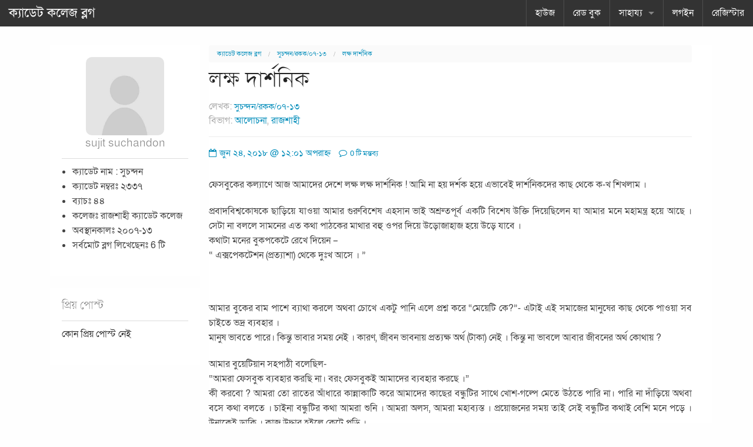

--- FILE ---
content_type: text/html; charset=UTF-8
request_url: https://cadetcollegeblog.com/suchandon/59506
body_size: 17687
content:
<!doctype html>
<!-- paulirish.com/2008/conditional-stylesheets-vs-css-hacks-answer-neither/ -->
<!--[if lt IE 7]> <html class="no-js ie6 oldie" dir="ltr" lang="en-US" prefix="og: https://ogp.me/ns#" > <![endif]-->
<!--[if IE 7]>    <html class="no-js ie7 oldie" dir="ltr" lang="en-US" prefix="og: https://ogp.me/ns#" > <![endif]-->
<!--[if IE 8]>    <html class="no-js ie8 oldie" dir="ltr" lang="en-US" prefix="og: https://ogp.me/ns#" "> <![endif]-->
<!-- Consider adding an manifest.appcache: h5bp.com/d/Offline -->
<!--[if gt IE 8]><!--> <html class="no-js" xmlns="//www.w3.org/1999/xhtml" xmlns:og="//ogp.me/ns#" xmlns:fb="//www.facebook.com/2008/fbml" dir="ltr" dir="ltr" lang="en-US" prefix="og: https://ogp.me/ns#" > <!--<![endif]-->
<head>
<link rel="stylesheet"  href="//cadetcollegeblog.com/wp-content/themes/reverie-master/css/style.css" type="text/css" media="all">
	<meta name="verify-v1" content="92AHF9GHXqPzL5tWD2KWSanoolC4OWHKLBi00Dg+Kwk=" />
<meta name="msvalidate.01" content="57921F89A9FC321E8AE9DB5CB4852A46" />
<meta property="og:image" content="//cadetcollegeblog.com/ccb_logo.jpg" />
<link rel="shortcut icon" href="//cadetcollegeblog.com/favicon.ico" type="image/x-icon" />
<meta http-equiv="Content-Type" content="text/html; charset=UTF-8" />


	<!-- Mobile viewport optimized: j.mp/bplateviewport -->
	<meta name="viewport" content="width=device-width" />

	<!-- Favicon and Feed -->
	<link rel="alternate" type="application/rss+xml" title="ক্যাডেট কলেজ ব্লগ Feed" href="https://cadetcollegeblog.com/feed/">
<script type="text/javascript">

  var _gaq = _gaq || [];
  _gaq.push(['_setAccount', 'UA-19228190-1']);
  _gaq.push(['_trackPageview']);

  (function() {
    var ga = document.createElement('script'); ga.type = 'text/javascript'; ga.async = true;
    ga.src = ('' == document.location.protocol ? '//ssl' : '//www') + '.google-analytics.com/ga.js';
    var s = document.getElementsByTagName('script')[0]; s.parentNode.insertBefore(ga, s);
  })();

</script>
<!-- the default values -->


<!-- if page is content page -->
<meta property="og:url" content="https://cadetcollegeblog.com/suchandon/59506"/>
<meta property="og:title" content="লক্ষ দার্শনিক" />
<meta property="og:description" content="ফেসবুকের কল্যাণে আজ আমাদের দেশে লক্ষ লক্ষ দার্শনিক ! আমি না হয় দর্শক হয়ে এভাবেই দার্শনিকদের কাছ থেকে ক-খ শিখলাম ।
প্রবাদবিশ্বকোষকে ছাড়িয়ে যাওয়া আমার গুরুবিশেষ এহসান ভাই অশ্রুতপূর্ব একটি বিশেষ উক্তি দিয়েছিলেন যা আমার মনে মহামন্ত্র হয়ে আছে । সেটা না বললে সামনের এত কথা পাঠকের মাথার বহু ওপর দিয়ে উড়োজাহাজ হয়ে উড়ে যাবে ।
কথাটা মনের বুকপকেটে রেখে দিয়েন &#8211;" />
<meta property="og:type" content="article" />

<!-- if page is others --> 
<link href="//fonts.maateen.me/solaiman-lipi/font.css" rel="stylesheet">
	<style>img:is([sizes="auto" i], [sizes^="auto," i]) { contain-intrinsic-size: 3000px 1500px }</style>
	
		<!-- All in One SEO 4.8.7 - aioseo.com -->
		<title>লক্ষ দার্শনিক | ক্যাডেট কলেজ ব্লগ</title>
	<meta name="description" content="ফেসবুকের কল্যাণে আজ আমাদের দেশে লক্ষ লক্ষ দার্শনিক ! আমি না হয় দর্শক হয়ে এভাবেই দার্শনিকদের কাছ থেকে ক-খ শিখলাম । প্রবাদবিশ্বকোষকে ছাড়িয়ে যাওয়া আমার গুরুবিশেষ এহসান ভাই অশ্রুতপূর্ব একটি বিশেষ উক্তি দিয়েছিলেন যা আমার মনে মহামন্ত্র হয়ে আছে । সেটা না বললে সামনের এত কথা পাঠকের মাথার বহু ওপর দিয়ে উড়োজাহাজ হয়ে উড়ে যাবে" />
	<meta name="robots" content="max-image-preview:large" />
	<meta name="author" content="সুচন্দন/রকক/০৭-১৩"/>
	<meta name="keywords" content="অন্যরকম ক্যাডেট কলেজ,টুশকি,তারিক হাউস,যাযাবর,রাজশাহী,হাইকু,হাবিজাবি,আলোচনা" />
	<link rel="canonical" href="https://cadetcollegeblog.com/suchandon/59506" />
	<meta name="generator" content="All in One SEO (AIOSEO) 4.8.7" />
		<meta property="og:locale" content="en_US" />
		<meta property="og:site_name" content="ক্যাডেট কলেজ ব্লগ |" />
		<meta property="og:type" content="article" />
		<meta property="og:title" content="লক্ষ দার্শনিক | ক্যাডেট কলেজ ব্লগ" />
		<meta property="og:description" content="ফেসবুকের কল্যাণে আজ আমাদের দেশে লক্ষ লক্ষ দার্শনিক ! আমি না হয় দর্শক হয়ে এভাবেই দার্শনিকদের কাছ থেকে ক-খ শিখলাম । প্রবাদবিশ্বকোষকে ছাড়িয়ে যাওয়া আমার গুরুবিশেষ এহসান ভাই অশ্রুতপূর্ব একটি বিশেষ উক্তি দিয়েছিলেন যা আমার মনে মহামন্ত্র হয়ে আছে । সেটা না বললে সামনের এত কথা পাঠকের মাথার বহু ওপর দিয়ে উড়োজাহাজ হয়ে উড়ে যাবে" />
		<meta property="og:url" content="https://cadetcollegeblog.com/suchandon/59506" />
		<meta property="og:image" content="https://cadetcollegeblog.com/wp-content/uploads/2020/04/cropped-ccb_logo.png" />
		<meta property="og:image:secure_url" content="https://cadetcollegeblog.com/wp-content/uploads/2020/04/cropped-ccb_logo.png" />
		<meta property="og:image:width" content="512" />
		<meta property="og:image:height" content="512" />
		<meta property="article:published_time" content="2018-06-24T06:01:07+00:00" />
		<meta property="article:modified_time" content="2018-06-24T06:01:07+00:00" />
		<meta property="article:publisher" content="https://www.facebook.com/cadetcollegeblog" />
		<meta name="twitter:card" content="summary" />
		<meta name="twitter:title" content="লক্ষ দার্শনিক | ক্যাডেট কলেজ ব্লগ" />
		<meta name="twitter:description" content="ফেসবুকের কল্যাণে আজ আমাদের দেশে লক্ষ লক্ষ দার্শনিক ! আমি না হয় দর্শক হয়ে এভাবেই দার্শনিকদের কাছ থেকে ক-খ শিখলাম । প্রবাদবিশ্বকোষকে ছাড়িয়ে যাওয়া আমার গুরুবিশেষ এহসান ভাই অশ্রুতপূর্ব একটি বিশেষ উক্তি দিয়েছিলেন যা আমার মনে মহামন্ত্র হয়ে আছে । সেটা না বললে সামনের এত কথা পাঠকের মাথার বহু ওপর দিয়ে উড়োজাহাজ হয়ে উড়ে যাবে" />
		<meta name="twitter:image" content="https://cadetcollegeblog.com/wp-content/uploads/2020/04/cropped-ccb_logo.png" />
		<script type="application/ld+json" class="aioseo-schema">
			{"@context":"https:\/\/schema.org","@graph":[{"@type":"Article","@id":"https:\/\/cadetcollegeblog.com\/suchandon\/59506#article","name":"\u09b2\u0995\u09cd\u09b7 \u09a6\u09be\u09b0\u09cd\u09b6\u09a8\u09bf\u0995 | \u0995\u09cd\u09af\u09be\u09a1\u09c7\u099f \u0995\u09b2\u09c7\u099c \u09ac\u09cd\u09b2\u0997","headline":"\u09b2\u0995\u09cd\u09b7 \u09a6\u09be\u09b0\u09cd\u09b6\u09a8\u09bf\u0995","author":{"@id":"https:\/\/cadetcollegeblog.com\/author\/suchandon#author"},"publisher":{"@id":"https:\/\/cadetcollegeblog.com\/#organization"},"image":{"@type":"ImageObject","url":"https:\/\/cadetcollegeblog.com\/wp-content\/uploads\/2020\/04\/cropped-ccb_logo.png","@id":"https:\/\/cadetcollegeblog.com\/#articleImage","width":512,"height":512},"datePublished":"2018-06-24T12:01:07+06:00","dateModified":"2018-06-24T12:01:07+06:00","inLanguage":"en-US","mainEntityOfPage":{"@id":"https:\/\/cadetcollegeblog.com\/suchandon\/59506#webpage"},"isPartOf":{"@id":"https:\/\/cadetcollegeblog.com\/suchandon\/59506#webpage"},"articleSection":"\u0986\u09b2\u09cb\u099a\u09a8\u09be, \u09b0\u09be\u099c\u09b6\u09be\u09b9\u09c0, \u0985\u09a8\u09cd\u09af\u09b0\u0995\u09ae \u0995\u09cd\u09af\u09be\u09a1\u09c7\u099f \u0995\u09b2\u09c7\u099c, \u099f\u09c1\u09b6\u0995\u09bf, \u09a4\u09be\u09b0\u09bf\u0995 \u09b9\u09be\u0989\u09b8, \u09af\u09be\u09af\u09be\u09ac\u09b0, \u09b0\u09be\u099c\u09b6\u09be\u09b9\u09c0, \u09b9\u09be\u0987\u0995\u09c1, \u09b9\u09be\u09ac\u09bf\u099c\u09be\u09ac\u09bf"},{"@type":"BreadcrumbList","@id":"https:\/\/cadetcollegeblog.com\/suchandon\/59506#breadcrumblist","itemListElement":[{"@type":"ListItem","@id":"https:\/\/cadetcollegeblog.com#listItem","position":1,"name":"Home","item":"https:\/\/cadetcollegeblog.com","nextItem":{"@type":"ListItem","@id":"https:\/\/cadetcollegeblog.com\/category\/colleges#listItem","name":"\u0995\u09b2\u09c7\u099c \u09b8\u09ae\u09c2\u09b9"}},{"@type":"ListItem","@id":"https:\/\/cadetcollegeblog.com\/category\/colleges#listItem","position":2,"name":"\u0995\u09b2\u09c7\u099c \u09b8\u09ae\u09c2\u09b9","item":"https:\/\/cadetcollegeblog.com\/category\/colleges","nextItem":{"@type":"ListItem","@id":"https:\/\/cadetcollegeblog.com\/category\/colleges\/rcc#listItem","name":"\u09b0\u09be\u099c\u09b6\u09be\u09b9\u09c0"},"previousItem":{"@type":"ListItem","@id":"https:\/\/cadetcollegeblog.com#listItem","name":"Home"}},{"@type":"ListItem","@id":"https:\/\/cadetcollegeblog.com\/category\/colleges\/rcc#listItem","position":3,"name":"\u09b0\u09be\u099c\u09b6\u09be\u09b9\u09c0","item":"https:\/\/cadetcollegeblog.com\/category\/colleges\/rcc","nextItem":{"@type":"ListItem","@id":"https:\/\/cadetcollegeblog.com\/suchandon\/59506#listItem","name":"\u09b2\u0995\u09cd\u09b7 \u09a6\u09be\u09b0\u09cd\u09b6\u09a8\u09bf\u0995"},"previousItem":{"@type":"ListItem","@id":"https:\/\/cadetcollegeblog.com\/category\/colleges#listItem","name":"\u0995\u09b2\u09c7\u099c \u09b8\u09ae\u09c2\u09b9"}},{"@type":"ListItem","@id":"https:\/\/cadetcollegeblog.com\/suchandon\/59506#listItem","position":4,"name":"\u09b2\u0995\u09cd\u09b7 \u09a6\u09be\u09b0\u09cd\u09b6\u09a8\u09bf\u0995","previousItem":{"@type":"ListItem","@id":"https:\/\/cadetcollegeblog.com\/category\/colleges\/rcc#listItem","name":"\u09b0\u09be\u099c\u09b6\u09be\u09b9\u09c0"}}]},{"@type":"Organization","@id":"https:\/\/cadetcollegeblog.com\/#organization","name":"Cadet College Blog","url":"https:\/\/cadetcollegeblog.com\/","logo":{"@type":"ImageObject","url":"https:\/\/cadetcollegeblog.com\/wp-content\/uploads\/2020\/04\/cropped-ccb_logo.png","@id":"https:\/\/cadetcollegeblog.com\/suchandon\/59506\/#organizationLogo","width":512,"height":512},"image":{"@id":"https:\/\/cadetcollegeblog.com\/suchandon\/59506\/#organizationLogo"},"sameAs":["https:\/\/www.facebook.com\/cadetcollegeblog"]},{"@type":"Person","@id":"https:\/\/cadetcollegeblog.com\/author\/suchandon#author","url":"https:\/\/cadetcollegeblog.com\/author\/suchandon","name":"\u09b8\u09c1\u099a\u09a8\u09cd\u09a6\u09a8\/\u09b0\u0995\u0995\/\u09e6\u09ed-\u09e7\u09e9","image":{"@type":"ImageObject","@id":"https:\/\/cadetcollegeblog.com\/suchandon\/59506#authorImage","url":"http:\/\/graph.facebook.com\/947923958644019\/picture?width=200&height=200","width":96,"height":96,"caption":"\u09b8\u09c1\u099a\u09a8\u09cd\u09a6\u09a8\/\u09b0\u0995\u0995\/\u09e6\u09ed-\u09e7\u09e9"}},{"@type":"WebPage","@id":"https:\/\/cadetcollegeblog.com\/suchandon\/59506#webpage","url":"https:\/\/cadetcollegeblog.com\/suchandon\/59506","name":"\u09b2\u0995\u09cd\u09b7 \u09a6\u09be\u09b0\u09cd\u09b6\u09a8\u09bf\u0995 | \u0995\u09cd\u09af\u09be\u09a1\u09c7\u099f \u0995\u09b2\u09c7\u099c \u09ac\u09cd\u09b2\u0997","description":"\u09ab\u09c7\u09b8\u09ac\u09c1\u0995\u09c7\u09b0 \u0995\u09b2\u09cd\u09af\u09be\u09a3\u09c7 \u0986\u099c \u0986\u09ae\u09be\u09a6\u09c7\u09b0 \u09a6\u09c7\u09b6\u09c7 \u09b2\u0995\u09cd\u09b7 \u09b2\u0995\u09cd\u09b7 \u09a6\u09be\u09b0\u09cd\u09b6\u09a8\u09bf\u0995 ! \u0986\u09ae\u09bf \u09a8\u09be \u09b9\u09df \u09a6\u09b0\u09cd\u09b6\u0995 \u09b9\u09df\u09c7 \u098f\u09ad\u09be\u09ac\u09c7\u0987 \u09a6\u09be\u09b0\u09cd\u09b6\u09a8\u09bf\u0995\u09a6\u09c7\u09b0 \u0995\u09be\u099b \u09a5\u09c7\u0995\u09c7 \u0995-\u0996 \u09b6\u09bf\u0996\u09b2\u09be\u09ae \u0964 \u09aa\u09cd\u09b0\u09ac\u09be\u09a6\u09ac\u09bf\u09b6\u09cd\u09ac\u0995\u09cb\u09b7\u0995\u09c7 \u099b\u09be\u09dc\u09bf\u09df\u09c7 \u09af\u09be\u0993\u09df\u09be \u0986\u09ae\u09be\u09b0 \u0997\u09c1\u09b0\u09c1\u09ac\u09bf\u09b6\u09c7\u09b7 \u098f\u09b9\u09b8\u09be\u09a8 \u09ad\u09be\u0987 \u0985\u09b6\u09cd\u09b0\u09c1\u09a4\u09aa\u09c2\u09b0\u09cd\u09ac \u098f\u0995\u099f\u09bf \u09ac\u09bf\u09b6\u09c7\u09b7 \u0989\u0995\u09cd\u09a4\u09bf \u09a6\u09bf\u09df\u09c7\u099b\u09bf\u09b2\u09c7\u09a8 \u09af\u09be \u0986\u09ae\u09be\u09b0 \u09ae\u09a8\u09c7 \u09ae\u09b9\u09be\u09ae\u09a8\u09cd\u09a4\u09cd\u09b0 \u09b9\u09df\u09c7 \u0986\u099b\u09c7 \u0964 \u09b8\u09c7\u099f\u09be \u09a8\u09be \u09ac\u09b2\u09b2\u09c7 \u09b8\u09be\u09ae\u09a8\u09c7\u09b0 \u098f\u09a4 \u0995\u09a5\u09be \u09aa\u09be\u09a0\u0995\u09c7\u09b0 \u09ae\u09be\u09a5\u09be\u09b0 \u09ac\u09b9\u09c1 \u0993\u09aa\u09b0 \u09a6\u09bf\u09df\u09c7 \u0989\u09dc\u09cb\u099c\u09be\u09b9\u09be\u099c \u09b9\u09df\u09c7 \u0989\u09dc\u09c7 \u09af\u09be\u09ac\u09c7","inLanguage":"en-US","isPartOf":{"@id":"https:\/\/cadetcollegeblog.com\/#website"},"breadcrumb":{"@id":"https:\/\/cadetcollegeblog.com\/suchandon\/59506#breadcrumblist"},"author":{"@id":"https:\/\/cadetcollegeblog.com\/author\/suchandon#author"},"creator":{"@id":"https:\/\/cadetcollegeblog.com\/author\/suchandon#author"},"datePublished":"2018-06-24T12:01:07+06:00","dateModified":"2018-06-24T12:01:07+06:00"},{"@type":"WebSite","@id":"https:\/\/cadetcollegeblog.com\/#website","url":"https:\/\/cadetcollegeblog.com\/","name":"\u0995\u09cd\u09af\u09be\u09a1\u09c7\u099f \u0995\u09b2\u09c7\u099c \u09ac\u09cd\u09b2\u0997","inLanguage":"en-US","publisher":{"@id":"https:\/\/cadetcollegeblog.com\/#organization"}}]}
		</script>
		<!-- All in One SEO -->

<link rel='dns-prefetch' href='//netdna.bootstrapcdn.com' />
<link rel='dns-prefetch' href='//fonts.googleapis.com' />
<link rel="alternate" type="application/rss+xml" title="ক্যাডেট কলেজ ব্লগ &raquo; Feed" href="https://cadetcollegeblog.com/feed" />
<link rel="alternate" type="application/rss+xml" title="ক্যাডেট কলেজ ব্লগ &raquo; Comments Feed" href="https://cadetcollegeblog.com/comments/feed" />
<link rel="alternate" type="application/rss+xml" title="ক্যাডেট কলেজ ব্লগ &raquo; লক্ষ দার্শনিক Comments Feed" href="https://cadetcollegeblog.com/suchandon/59506/feed" />
<script type="text/javascript">
/* <![CDATA[ */
window._wpemojiSettings = {"baseUrl":"https:\/\/s.w.org\/images\/core\/emoji\/15.0.3\/72x72\/","ext":".png","svgUrl":"https:\/\/s.w.org\/images\/core\/emoji\/15.0.3\/svg\/","svgExt":".svg","source":{"concatemoji":"\/\/cadetcollegeblog.com\/wp-includes\/js\/wp-emoji-release.min.js"}};
/*! This file is auto-generated */
!function(i,n){var o,s,e;function c(e){try{var t={supportTests:e,timestamp:(new Date).valueOf()};sessionStorage.setItem(o,JSON.stringify(t))}catch(e){}}function p(e,t,n){e.clearRect(0,0,e.canvas.width,e.canvas.height),e.fillText(t,0,0);var t=new Uint32Array(e.getImageData(0,0,e.canvas.width,e.canvas.height).data),r=(e.clearRect(0,0,e.canvas.width,e.canvas.height),e.fillText(n,0,0),new Uint32Array(e.getImageData(0,0,e.canvas.width,e.canvas.height).data));return t.every(function(e,t){return e===r[t]})}function u(e,t,n){switch(t){case"flag":return n(e,"\ud83c\udff3\ufe0f\u200d\u26a7\ufe0f","\ud83c\udff3\ufe0f\u200b\u26a7\ufe0f")?!1:!n(e,"\ud83c\uddfa\ud83c\uddf3","\ud83c\uddfa\u200b\ud83c\uddf3")&&!n(e,"\ud83c\udff4\udb40\udc67\udb40\udc62\udb40\udc65\udb40\udc6e\udb40\udc67\udb40\udc7f","\ud83c\udff4\u200b\udb40\udc67\u200b\udb40\udc62\u200b\udb40\udc65\u200b\udb40\udc6e\u200b\udb40\udc67\u200b\udb40\udc7f");case"emoji":return!n(e,"\ud83d\udc26\u200d\u2b1b","\ud83d\udc26\u200b\u2b1b")}return!1}function f(e,t,n){var r="undefined"!=typeof WorkerGlobalScope&&self instanceof WorkerGlobalScope?new OffscreenCanvas(300,150):i.createElement("canvas"),a=r.getContext("2d",{willReadFrequently:!0}),o=(a.textBaseline="top",a.font="600 32px Arial",{});return e.forEach(function(e){o[e]=t(a,e,n)}),o}function t(e){var t=i.createElement("script");t.src=e,t.defer=!0,i.head.appendChild(t)}"undefined"!=typeof Promise&&(o="wpEmojiSettingsSupports",s=["flag","emoji"],n.supports={everything:!0,everythingExceptFlag:!0},e=new Promise(function(e){i.addEventListener("DOMContentLoaded",e,{once:!0})}),new Promise(function(t){var n=function(){try{var e=JSON.parse(sessionStorage.getItem(o));if("object"==typeof e&&"number"==typeof e.timestamp&&(new Date).valueOf()<e.timestamp+604800&&"object"==typeof e.supportTests)return e.supportTests}catch(e){}return null}();if(!n){if("undefined"!=typeof Worker&&"undefined"!=typeof OffscreenCanvas&&"undefined"!=typeof URL&&URL.createObjectURL&&"undefined"!=typeof Blob)try{var e="postMessage("+f.toString()+"("+[JSON.stringify(s),u.toString(),p.toString()].join(",")+"));",r=new Blob([e],{type:"text/javascript"}),a=new Worker(URL.createObjectURL(r),{name:"wpTestEmojiSupports"});return void(a.onmessage=function(e){c(n=e.data),a.terminate(),t(n)})}catch(e){}c(n=f(s,u,p))}t(n)}).then(function(e){for(var t in e)n.supports[t]=e[t],n.supports.everything=n.supports.everything&&n.supports[t],"flag"!==t&&(n.supports.everythingExceptFlag=n.supports.everythingExceptFlag&&n.supports[t]);n.supports.everythingExceptFlag=n.supports.everythingExceptFlag&&!n.supports.flag,n.DOMReady=!1,n.readyCallback=function(){n.DOMReady=!0}}).then(function(){return e}).then(function(){var e;n.supports.everything||(n.readyCallback(),(e=n.source||{}).concatemoji?t(e.concatemoji):e.wpemoji&&e.twemoji&&(t(e.twemoji),t(e.wpemoji)))}))}((window,document),window._wpemojiSettings);
/* ]]> */
</script>

<link rel='stylesheet' id='dialog-css' href='//cadetcollegeblog.com/wp-content/plugins/editable-comments/dialog/styles.css' type='text/css' media='all' />
<style id='wp-emoji-styles-inline-css' type='text/css'>

	img.wp-smiley, img.emoji {
		display: inline !important;
		border: none !important;
		box-shadow: none !important;
		height: 1em !important;
		width: 1em !important;
		margin: 0 0.07em !important;
		vertical-align: -0.1em !important;
		background: none !important;
		padding: 0 !important;
	}
</style>
<link rel='stylesheet' id='wp-block-library-css' href='//cadetcollegeblog.com/wp-includes/css/dist/block-library/style.min.css' type='text/css' media='all' />
<style id='classic-theme-styles-inline-css' type='text/css'>
/*! This file is auto-generated */
.wp-block-button__link{color:#fff;background-color:#32373c;border-radius:9999px;box-shadow:none;text-decoration:none;padding:calc(.667em + 2px) calc(1.333em + 2px);font-size:1.125em}.wp-block-file__button{background:#32373c;color:#fff;text-decoration:none}
</style>
<style id='global-styles-inline-css' type='text/css'>
:root{--wp--preset--aspect-ratio--square: 1;--wp--preset--aspect-ratio--4-3: 4/3;--wp--preset--aspect-ratio--3-4: 3/4;--wp--preset--aspect-ratio--3-2: 3/2;--wp--preset--aspect-ratio--2-3: 2/3;--wp--preset--aspect-ratio--16-9: 16/9;--wp--preset--aspect-ratio--9-16: 9/16;--wp--preset--color--black: #000000;--wp--preset--color--cyan-bluish-gray: #abb8c3;--wp--preset--color--white: #ffffff;--wp--preset--color--pale-pink: #f78da7;--wp--preset--color--vivid-red: #cf2e2e;--wp--preset--color--luminous-vivid-orange: #ff6900;--wp--preset--color--luminous-vivid-amber: #fcb900;--wp--preset--color--light-green-cyan: #7bdcb5;--wp--preset--color--vivid-green-cyan: #00d084;--wp--preset--color--pale-cyan-blue: #8ed1fc;--wp--preset--color--vivid-cyan-blue: #0693e3;--wp--preset--color--vivid-purple: #9b51e0;--wp--preset--gradient--vivid-cyan-blue-to-vivid-purple: linear-gradient(135deg,rgba(6,147,227,1) 0%,rgb(155,81,224) 100%);--wp--preset--gradient--light-green-cyan-to-vivid-green-cyan: linear-gradient(135deg,rgb(122,220,180) 0%,rgb(0,208,130) 100%);--wp--preset--gradient--luminous-vivid-amber-to-luminous-vivid-orange: linear-gradient(135deg,rgba(252,185,0,1) 0%,rgba(255,105,0,1) 100%);--wp--preset--gradient--luminous-vivid-orange-to-vivid-red: linear-gradient(135deg,rgba(255,105,0,1) 0%,rgb(207,46,46) 100%);--wp--preset--gradient--very-light-gray-to-cyan-bluish-gray: linear-gradient(135deg,rgb(238,238,238) 0%,rgb(169,184,195) 100%);--wp--preset--gradient--cool-to-warm-spectrum: linear-gradient(135deg,rgb(74,234,220) 0%,rgb(151,120,209) 20%,rgb(207,42,186) 40%,rgb(238,44,130) 60%,rgb(251,105,98) 80%,rgb(254,248,76) 100%);--wp--preset--gradient--blush-light-purple: linear-gradient(135deg,rgb(255,206,236) 0%,rgb(152,150,240) 100%);--wp--preset--gradient--blush-bordeaux: linear-gradient(135deg,rgb(254,205,165) 0%,rgb(254,45,45) 50%,rgb(107,0,62) 100%);--wp--preset--gradient--luminous-dusk: linear-gradient(135deg,rgb(255,203,112) 0%,rgb(199,81,192) 50%,rgb(65,88,208) 100%);--wp--preset--gradient--pale-ocean: linear-gradient(135deg,rgb(255,245,203) 0%,rgb(182,227,212) 50%,rgb(51,167,181) 100%);--wp--preset--gradient--electric-grass: linear-gradient(135deg,rgb(202,248,128) 0%,rgb(113,206,126) 100%);--wp--preset--gradient--midnight: linear-gradient(135deg,rgb(2,3,129) 0%,rgb(40,116,252) 100%);--wp--preset--font-size--small: 13px;--wp--preset--font-size--medium: 20px;--wp--preset--font-size--large: 36px;--wp--preset--font-size--x-large: 42px;--wp--preset--spacing--20: 0.44rem;--wp--preset--spacing--30: 0.67rem;--wp--preset--spacing--40: 1rem;--wp--preset--spacing--50: 1.5rem;--wp--preset--spacing--60: 2.25rem;--wp--preset--spacing--70: 3.38rem;--wp--preset--spacing--80: 5.06rem;--wp--preset--shadow--natural: 6px 6px 9px rgba(0, 0, 0, 0.2);--wp--preset--shadow--deep: 12px 12px 50px rgba(0, 0, 0, 0.4);--wp--preset--shadow--sharp: 6px 6px 0px rgba(0, 0, 0, 0.2);--wp--preset--shadow--outlined: 6px 6px 0px -3px rgba(255, 255, 255, 1), 6px 6px rgba(0, 0, 0, 1);--wp--preset--shadow--crisp: 6px 6px 0px rgba(0, 0, 0, 1);}:where(.is-layout-flex){gap: 0.5em;}:where(.is-layout-grid){gap: 0.5em;}body .is-layout-flex{display: flex;}.is-layout-flex{flex-wrap: wrap;align-items: center;}.is-layout-flex > :is(*, div){margin: 0;}body .is-layout-grid{display: grid;}.is-layout-grid > :is(*, div){margin: 0;}:where(.wp-block-columns.is-layout-flex){gap: 2em;}:where(.wp-block-columns.is-layout-grid){gap: 2em;}:where(.wp-block-post-template.is-layout-flex){gap: 1.25em;}:where(.wp-block-post-template.is-layout-grid){gap: 1.25em;}.has-black-color{color: var(--wp--preset--color--black) !important;}.has-cyan-bluish-gray-color{color: var(--wp--preset--color--cyan-bluish-gray) !important;}.has-white-color{color: var(--wp--preset--color--white) !important;}.has-pale-pink-color{color: var(--wp--preset--color--pale-pink) !important;}.has-vivid-red-color{color: var(--wp--preset--color--vivid-red) !important;}.has-luminous-vivid-orange-color{color: var(--wp--preset--color--luminous-vivid-orange) !important;}.has-luminous-vivid-amber-color{color: var(--wp--preset--color--luminous-vivid-amber) !important;}.has-light-green-cyan-color{color: var(--wp--preset--color--light-green-cyan) !important;}.has-vivid-green-cyan-color{color: var(--wp--preset--color--vivid-green-cyan) !important;}.has-pale-cyan-blue-color{color: var(--wp--preset--color--pale-cyan-blue) !important;}.has-vivid-cyan-blue-color{color: var(--wp--preset--color--vivid-cyan-blue) !important;}.has-vivid-purple-color{color: var(--wp--preset--color--vivid-purple) !important;}.has-black-background-color{background-color: var(--wp--preset--color--black) !important;}.has-cyan-bluish-gray-background-color{background-color: var(--wp--preset--color--cyan-bluish-gray) !important;}.has-white-background-color{background-color: var(--wp--preset--color--white) !important;}.has-pale-pink-background-color{background-color: var(--wp--preset--color--pale-pink) !important;}.has-vivid-red-background-color{background-color: var(--wp--preset--color--vivid-red) !important;}.has-luminous-vivid-orange-background-color{background-color: var(--wp--preset--color--luminous-vivid-orange) !important;}.has-luminous-vivid-amber-background-color{background-color: var(--wp--preset--color--luminous-vivid-amber) !important;}.has-light-green-cyan-background-color{background-color: var(--wp--preset--color--light-green-cyan) !important;}.has-vivid-green-cyan-background-color{background-color: var(--wp--preset--color--vivid-green-cyan) !important;}.has-pale-cyan-blue-background-color{background-color: var(--wp--preset--color--pale-cyan-blue) !important;}.has-vivid-cyan-blue-background-color{background-color: var(--wp--preset--color--vivid-cyan-blue) !important;}.has-vivid-purple-background-color{background-color: var(--wp--preset--color--vivid-purple) !important;}.has-black-border-color{border-color: var(--wp--preset--color--black) !important;}.has-cyan-bluish-gray-border-color{border-color: var(--wp--preset--color--cyan-bluish-gray) !important;}.has-white-border-color{border-color: var(--wp--preset--color--white) !important;}.has-pale-pink-border-color{border-color: var(--wp--preset--color--pale-pink) !important;}.has-vivid-red-border-color{border-color: var(--wp--preset--color--vivid-red) !important;}.has-luminous-vivid-orange-border-color{border-color: var(--wp--preset--color--luminous-vivid-orange) !important;}.has-luminous-vivid-amber-border-color{border-color: var(--wp--preset--color--luminous-vivid-amber) !important;}.has-light-green-cyan-border-color{border-color: var(--wp--preset--color--light-green-cyan) !important;}.has-vivid-green-cyan-border-color{border-color: var(--wp--preset--color--vivid-green-cyan) !important;}.has-pale-cyan-blue-border-color{border-color: var(--wp--preset--color--pale-cyan-blue) !important;}.has-vivid-cyan-blue-border-color{border-color: var(--wp--preset--color--vivid-cyan-blue) !important;}.has-vivid-purple-border-color{border-color: var(--wp--preset--color--vivid-purple) !important;}.has-vivid-cyan-blue-to-vivid-purple-gradient-background{background: var(--wp--preset--gradient--vivid-cyan-blue-to-vivid-purple) !important;}.has-light-green-cyan-to-vivid-green-cyan-gradient-background{background: var(--wp--preset--gradient--light-green-cyan-to-vivid-green-cyan) !important;}.has-luminous-vivid-amber-to-luminous-vivid-orange-gradient-background{background: var(--wp--preset--gradient--luminous-vivid-amber-to-luminous-vivid-orange) !important;}.has-luminous-vivid-orange-to-vivid-red-gradient-background{background: var(--wp--preset--gradient--luminous-vivid-orange-to-vivid-red) !important;}.has-very-light-gray-to-cyan-bluish-gray-gradient-background{background: var(--wp--preset--gradient--very-light-gray-to-cyan-bluish-gray) !important;}.has-cool-to-warm-spectrum-gradient-background{background: var(--wp--preset--gradient--cool-to-warm-spectrum) !important;}.has-blush-light-purple-gradient-background{background: var(--wp--preset--gradient--blush-light-purple) !important;}.has-blush-bordeaux-gradient-background{background: var(--wp--preset--gradient--blush-bordeaux) !important;}.has-luminous-dusk-gradient-background{background: var(--wp--preset--gradient--luminous-dusk) !important;}.has-pale-ocean-gradient-background{background: var(--wp--preset--gradient--pale-ocean) !important;}.has-electric-grass-gradient-background{background: var(--wp--preset--gradient--electric-grass) !important;}.has-midnight-gradient-background{background: var(--wp--preset--gradient--midnight) !important;}.has-small-font-size{font-size: var(--wp--preset--font-size--small) !important;}.has-medium-font-size{font-size: var(--wp--preset--font-size--medium) !important;}.has-large-font-size{font-size: var(--wp--preset--font-size--large) !important;}.has-x-large-font-size{font-size: var(--wp--preset--font-size--x-large) !important;}
:where(.wp-block-post-template.is-layout-flex){gap: 1.25em;}:where(.wp-block-post-template.is-layout-grid){gap: 1.25em;}
:where(.wp-block-columns.is-layout-flex){gap: 2em;}:where(.wp-block-columns.is-layout-grid){gap: 2em;}
:root :where(.wp-block-pullquote){font-size: 1.5em;line-height: 1.6;}
</style>
<link rel='stylesheet' id='reverie-foundation-stylesheet-css' href='//cadetcollegeblog.com/wp-content/themes/reverie-child-master/css/app.css' type='text/css' media='all' />
<link rel='stylesheet' id='reverie-stylesheet-css' href='//cadetcollegeblog.com/wp-content/themes/reverie-child-master/css/style.css' type='text/css' media='all' />
<link rel='stylesheet' id='font-awesome-css' href='//netdna.bootstrapcdn.com/font-awesome/4.1.0/css/font-awesome.css' type='text/css' media='all' />
<link rel='stylesheet' id='um_fonticons_ii-css' href='//cadetcollegeblog.com/wp-content/plugins/ultimate-member/assets/css/um-fonticons-ii.css' type='text/css' media='all' />
<link rel='stylesheet' id='um_fonticons_fa-css' href='//cadetcollegeblog.com/wp-content/plugins/ultimate-member/assets/css/um-fonticons-fa.css' type='text/css' media='all' />
<link rel='stylesheet' id='select2-css' href='//cadetcollegeblog.com/wp-content/plugins/ultimate-member/assets/css/select2/select2.min.css' type='text/css' media='all' />
<link rel='stylesheet' id='um_crop-css' href='//cadetcollegeblog.com/wp-content/plugins/ultimate-member/assets/css/um-crop.css' type='text/css' media='all' />
<link rel='stylesheet' id='um_modal-css' href='//cadetcollegeblog.com/wp-content/plugins/ultimate-member/assets/css/um-modal.css' type='text/css' media='all' />
<link rel='stylesheet' id='um_styles-css' href='//cadetcollegeblog.com/wp-content/plugins/ultimate-member/assets/css/um-styles.css' type='text/css' media='all' />
<link rel='stylesheet' id='um_profile-css' href='//cadetcollegeblog.com/wp-content/plugins/ultimate-member/assets/css/um-profile.css' type='text/css' media='all' />
<link rel='stylesheet' id='um_account-css' href='//cadetcollegeblog.com/wp-content/plugins/ultimate-member/assets/css/um-account.css' type='text/css' media='all' />
<link rel='stylesheet' id='um_misc-css' href='//cadetcollegeblog.com/wp-content/plugins/ultimate-member/assets/css/um-misc.css' type='text/css' media='all' />
<link rel='stylesheet' id='um_fileupload-css' href='//cadetcollegeblog.com/wp-content/plugins/ultimate-member/assets/css/um-fileupload.css' type='text/css' media='all' />
<link rel='stylesheet' id='um_datetime-css' href='//cadetcollegeblog.com/wp-content/plugins/ultimate-member/assets/css/pickadate/default.css' type='text/css' media='all' />
<link rel='stylesheet' id='um_datetime_date-css' href='//cadetcollegeblog.com/wp-content/plugins/ultimate-member/assets/css/pickadate/default.date.css' type='text/css' media='all' />
<link rel='stylesheet' id='um_datetime_time-css' href='//cadetcollegeblog.com/wp-content/plugins/ultimate-member/assets/css/pickadate/default.time.css' type='text/css' media='all' />
<link rel='stylesheet' id='um_raty-css' href='//cadetcollegeblog.com/wp-content/plugins/ultimate-member/assets/css/um-raty.css' type='text/css' media='all' />
<link rel='stylesheet' id='um_scrollbar-css' href='//cadetcollegeblog.com/wp-content/plugins/ultimate-member/assets/css/simplebar.css' type='text/css' media='all' />
<link rel='stylesheet' id='um_tipsy-css' href='//cadetcollegeblog.com/wp-content/plugins/ultimate-member/assets/css/um-tipsy.css' type='text/css' media='all' />
<link rel='stylesheet' id='um_responsive-css' href='//cadetcollegeblog.com/wp-content/plugins/ultimate-member/assets/css/um-responsive.css' type='text/css' media='all' />
<link rel='stylesheet' id='um_default_css-css' href='//cadetcollegeblog.com/wp-content/plugins/ultimate-member/assets/css/um-old-default.css' type='text/css' media='all' />
<link rel='stylesheet' id='um_old_css-css' href='//cadetcollegeblog.com/wp-content/plugins/ultimate-member/../../uploads/ultimatemember/um_old_settings.css' type='text/css' media='all' />
<link rel='stylesheet' id='google-font-css' href='http://fonts.googleapis.com/css?family=Open+Sans%3A300%2C400%2C600%2C700%7CLora%3A400%2C700%7CDroid+Sans+Mono' type='text/css' media='all' />
<!--[if lt IE 9]>
<link rel='stylesheet' id='reverie-ie-only-css' href='//cadetcollegeblog.com/wp-content/themes/reverie-master/css/ie.css' type='text/css' media='all' />
<![endif]-->
<script data-handle="jquery-core" type="text/javascript" src="//cadetcollegeblog.com/wp-includes/js/jquery/jquery.min.js" id="jquery-core-js"></script>
<script data-handle="jquery-migrate" type="text/javascript" src="//cadetcollegeblog.com/wp-includes/js/jquery/jquery-migrate.min.js" id="jquery-migrate-js"></script>
<script data-handle="um-gdpr" type="text/javascript" src="//cadetcollegeblog.com/wp-content/plugins/ultimate-member/assets/js/um-gdpr.min.js" id="um-gdpr-js"></script>
<script data-handle="reverie-modernizr" type="text/javascript" src="//cadetcollegeblog.com/wp-content/themes/reverie-master/js/modernizr.js" id="reverie-modernizr-js"></script>
<link rel="https://api.w.org/" href="https://cadetcollegeblog.com/wp-json/" /><link rel="alternate" title="JSON" type="application/json" href="https://cadetcollegeblog.com/wp-json/wp/v2/posts/59506" /><link rel='shortlink' href='http://wp.me/pgLC7-ftM' />
<link rel="alternate" title="oEmbed (JSON)" type="application/json+oembed" href="https://cadetcollegeblog.com/wp-json/oembed/1.0/embed?url=https%3A%2F%2Fcadetcollegeblog.com%2Fsuchandon%2F59506" />
<link rel="alternate" title="oEmbed (XML)" type="text/xml+oembed" href="https://cadetcollegeblog.com/wp-json/oembed/1.0/embed?url=https%3A%2F%2Fcadetcollegeblog.com%2Fsuchandon%2F59506&#038;format=xml" />
		<script type="text/javascript">
		var imgLoader = 'https://cadetcollegeblog.com/wp-content/plugins/editable-comments/dialog/loadingAnimation.gif';
		jQuery(document).ready(function($){   
			$('a.editable-deletecomment').click(function(event){
				var conf = confirm('Confirm you want delete this comment ?');
				if(!conf) event.preventDefault();
			});
		});		
		</script>
			<link rel="stylesheet" href="https://cadetcollegeblog.com/wp-content/plugins/shutter-reloaded/shutter-reloaded.css?ver=2.4" type="text/css" media="screen" />
			<style type="text/css">
			.um_request_name {
				display: none !important;
			}
		</style>
	<link rel="icon" href="https://cadetcollegeblog.com/wp-content/uploads/2020/04/cropped-ccb_logo-32x32.png" sizes="32x32" />
<link rel="icon" href="https://cadetcollegeblog.com/wp-content/uploads/2020/04/cropped-ccb_logo-192x192.png" sizes="192x192" />
<link rel="apple-touch-icon" href="https://cadetcollegeblog.com/wp-content/uploads/2020/04/cropped-ccb_logo-180x180.png" />
<meta name="msapplication-TileImage" content="https://cadetcollegeblog.com/wp-content/uploads/2020/04/cropped-ccb_logo-270x270.png" />
		<style type="text/css" id="wp-custom-css">
			h1,h2,h3,h4,h5{
	font-family:"SolaimanLipi","Open Sans", helvetica;
}		</style>
		
</head>

<body class="post-template-default single single-post postid-59506 single-format-standard antialiased">

<header class="contain-to-grid fixed">
	<!-- Starting the Top-Bar -->
	<nav class="top-bar" data-topbar>
	    <ul class="title-area">
	        <li class="name">
	        	<h1><a href="https://cadetcollegeblog.com/" title="ক্যাডেট কলেজ ব্লগ" rel="home">ক্যাডেট কলেজ ব্লগ</a></h1>
	        </li>
			<!-- Remove the class "menu-icon" to get rid of menu icon. Take out "Menu" to just have icon alone -->
			<li class="toggle-topbar menu-icon"><a href="#"></a></li>
	    </ul>
	    <section class="top-bar-section">
	    <ul class="right"><li class="divider"></li><li id="menu-item-45114" class="menu-item menu-item-main-menu menu-item-%e0%a6%b9%e0%a6%be%e0%a6%89%e0%a6%9c"><a  href="//cadetcollegeblog.com">হাউজ</a></li>
<li class="divider"></li><li id="menu-item-45117" class="menu-item menu-item-main-menu menu-item-%e0%a6%b0%e0%a7%87%e0%a6%a1-%e0%a6%ac%e0%a7%81%e0%a6%95"><a  href="https://cadetcollegeblog.com/red-book">রেড বুক</a></li>
<li class="divider"></li><li id="menu-item-50860" class="menu-item menu-item-main-menu menu-item-%e0%a6%b8%e0%a6%be%e0%a6%b9%e0%a6%be%e0%a6%af%e0%a7%8d%e0%a6%af has-dropdown"><a  href="#">সাহায্য</a>
	<ul class="dropdown">
	<li id="menu-item-45115" class="menu-item menu-item-main-menu menu-item-%e0%a6%a8%e0%a6%ad%e0%a6%bf%e0%a6%b8%e0%a7%87%e0%a6%b8-%e0%a6%a1%e0%a7%8d%e0%a6%b0%e0%a6%bf%e0%a6%b2"><a  href="https://cadetcollegeblog.com/tutorial">নভিসেস ড্রিল</a></li>
	<li id="menu-item-45116" class="menu-item menu-item-main-menu menu-item-%e0%a6%b8%e0%a6%bf%e0%a6%95-%e0%a6%b0%e0%a6%bf%e0%a6%aa%e0%a7%8b%e0%a6%b0%e0%a7%8d%e0%a6%9f"><a  href="https://cadetcollegeblog.com/sick-report">সিক রিপোর্ট</a></li>
</ul>
</li>
<li class="divider"></li><li id="menu-item-50853" class="menu-item menu-item-main-menu menu-item-%e0%a6%b2%e0%a6%97%e0%a6%87%e0%a6%a8"><a  href="//cadetcollegeblog.com/login">লগইন</a></li>
<li class="divider"></li><li id="menu-item-50854" class="menu-item menu-item-main-menu menu-item-%e0%a6%b0%e0%a7%87%e0%a6%9c%e0%a6%bf%e0%a6%b8%e0%a7%8d%e0%a6%9f%e0%a6%be%e0%a6%b0"><a  href="//cadetcollegeblog.com/register">রেজিস্টার</a></li>
</ul>	    	    </section>
	</nav>
	<!-- End of Top-Bar -->

</header>
<!--<div class="header-image">
    <div class="row">
		<div class="small-12 columns">
			<a href="//cadetcollegeblog.com/"><img src="https://cadetcollegeblog.com/wp-content/uploads/2014/12/cropped-16DecCCCB.jpg"  width="100%" height="auto" alt="" /></a>
		</div>
	</div>
</div>-->

<!-- Start the main container -->
<div class="container" role="document">

	<div class="row">
<!-- Row for main content area -->
	<div class="small-12 large-9 large-push-3 columns" id="content" role="main">

							<article class="post-59506 post type-post status-publish format-standard hentry category-alochona category-rcc tag-62 tag-114 tag-442 tag-1416 tag-335 tag-1060 tag-307" id="post-59506">

							<nav class="breadcrumbs">
			<span typeof="v:Breadcrumb"><a class="home" href="//cadetcollegeblog.com/" title="Go to ক্যাডেট কলেজ ব্লগ." property="v:title" rel="v:url">ক্যাডেট কলেজ ব্লগ</a></span><span typeof="v:Breadcrumb"><a class="author-blog" href="https://cadetcollegeblog.com/author/suchandon" title="Go to the author profile." property="v:title" rel="v:url">সুচন্দন/রকক/০৭-১৩</a></span><span typeof="v:Breadcrumb"><span property="v:title">লক্ষ দার্শনিক</span></span></nav>
						</nav>
						<header>
							<h1 class="entry-title">লক্ষ দার্শনিক</h1>
							<div class="entry-meta"><span class="byline">লেখক: <span class="author"><a class="url fn n" href="https://cadetcollegeblog.com/author/suchandon" title="View all posts by সুচন্দন/রকক/০৭-১৩">সুচন্দন/রকক/০৭-১৩</a></span></span><br /><span class="cat-links"> বিভাগ: <a href="https://cadetcollegeblog.com/category/alochona" rel="category tag">আলোচনা</a>, <a href="https://cadetcollegeblog.com/category/colleges/rcc" rel="category tag">রাজশাহী</a></span><span class="sep"></span><span class="posted-on"><a href="https://cadetcollegeblog.com/suchandon/59506" title="12:01 pm" rel="bookmark"><i class="fa fa-calendar-o"></i> <time class="entry-date published" datetime="জুন &#2536;&#2538;, &#2536;&#2534;&#2535;&#2542; @ &#2535;&#2536;:&#2534;&#2535; অপরাহ্ন">জুন &#2536;&#2538;, &#2536;&#2534;&#2535;&#2542; @ &#2535;&#2536;:&#2534;&#2535; অপরাহ্ন</time></a></span>		<span class="comments-link"><a href="https://cadetcollegeblog.com/suchandon/59506#respond"><i class="fa fa-comment-o"></i> 0 টি মন্তব্য</a></span>
	</div>
						</header>
						<div class="entry-content">
							<p>ফেসবুকের কল্যাণে আজ আমাদের দেশে লক্ষ লক্ষ দার্শনিক ! আমি না হয় দর্শক হয়ে এভাবেই দার্শনিকদের কাছ থেকে ক-খ শিখলাম ।</p>
<p>প্রবাদবিশ্বকোষকে ছাড়িয়ে যাওয়া আমার গুরুবিশেষ এহসান ভাই অশ্রুতপূর্ব একটি বিশেষ উক্তি দিয়েছিলেন যা আমার মনে মহামন্ত্র হয়ে আছে । সেটা না বললে সামনের এত কথা পাঠকের মাথার বহু ওপর দিয়ে উড়োজাহাজ হয়ে উড়ে যাবে ।<br />
কথাটা মনের বুকপকেটে রেখে দিয়েন &#8211;<br />
“ এক্সপেকটেশন (প্রত্যাশা) থেকে দুঃখ আসে । ”</p>
<p>&nbsp;</p>
<div class="text_exposed_show">
<p>আমার বুকের বাম পাশে ব্যাথা করলে অথবা চোখে একটু পানি এলে প্রশ্ন করে “মেয়েটি কে?”- এটাই এই সমাজের মানুষের কাছ থেকে পাওয়া সব চাইতে ভদ্র ব্যবহার ।<br />
মানুষ ভাবতে পারে। কিন্তু ভাবার সময় নেই । কারণ, জীবন ভাবনায় প্রত্যক্ষ অর্থ (টাকা) নেই । কিন্তু না ভাবলে আবার জীবনের অর্থ কোথায় ?</p>
<p>আমার বুয়েটিয়ান সহপাঠী বলেছিল-<br />
“আমরা ফেসবুক ব্যবহার করছি না। বরং ফেসবুকই আমাদের ব্যবহার করছে ।”<br />
কী করবো ? আমরা তো রাতের আঁধারে কান্নাকাটি করে আমাদের কাছের বন্ধুটির সাথে খোশ-গল্পে মেতে উঠতে পারি না। পারি না দাঁড়িয়ে অথবা বসে কথা বলতে । চাইনা বন্ধুটির কথা আমরা শুনি । আমরা অলস, আমরা মহাব্যস্ত । প্রয়োজনের সময় তাই সেই বন্ধুটির কথাই বেশি মনে পড়ে । উনাকেই ডাকি । কাজ উদ্ধার হইলে কেটে পড়ি ।</p>
<p>আজ ২৫০, কাঁটাবন সিগন্যাল থেকে সূর্যসেন হলে আসছিলাম । সারা পথ যেন কাঁটা বিছানো । সুদূর কল্যাণপুরে প্রায়ই পড়াতে যাই । তখনও কি এত সময় লাগে ? কালও তো গেলাম শিশু মেলা ! আজ আমার হৃদয়ে ব্যাথা হলে আমিই লোক হাসানো শিশু । আবেগের বেগ তো আমাকে ছুটি দেয় নি । টিউশনমাতা, বিশ্ববিদ্যালয় – আমাকে ছুটি দান করলেও স্বভাব ছুটি দান করে নি । জানি না কোন কালে ছুটি পাব কি না !</p>
<p>কিন্তু আজকের এই পথটা খুব বড় । দেখা যায় হলের উড়ন্ত বিল্ডিং । কিন্তু আসতে বহু সময় লাগে কেন ? রাজার এক নীতি এখানে জড়িত আছে । আমাদের মত ভীতু প্রজাদের মুখে এসব কথা মানায় না । আমাদের জন্য ১০৮ বার পড়া গুরুমন্ত্রটি হল- “যে চুপ থাকল সে নাজাত পেল ।”</p>
<p>জানি এখানে লিখলে তা আমার ব্যাথাকে আরো বাড়িয়ে দেবে । কিন্তু আমার যে রাতের বন্ধু নেই । আমি যে কাঙাল ।<br />
মানুষ এমন যে যাদেরকে সবচাইতে বেশি ভালবাসি তারাই সব চাইতে বেশি কষ্ট দেয় ।<br />
আমি তো মানুষকে ভালবাসতেই পারি । মানুষ আমার ব্যাথা শোনার জন্য প্রস্তুত থাকবেন কেন ?</p>
<p>আমরা সারা দিন খেটে বেড়াই চাকর হয়ে চাকরি করে ।<br />
কারণ ? সুখের সাথে আমাদের শরীরের যোগাযোগ করিয়ে দেয়ার জন্য ।<br />
অথচ মনোজগতের রোগ ও অসুস্থতার ব্যাপারে আমরা ৯৫ ভাগের ওপরের মানুষরা একবারেই বেখেয়াল ।</p>
<p>সৃষ্টিকর্তার সাথে সপ্তাহ অন্তে আমাদের যোগাযোগ হওয়াটাই কি আমাদের ২৪ ঘণ্টা নেয়ামতের দোলনায় দুলতে থাকা সৃষ্টির সেরা জীব মানুষের কাছ থেকে দৃষ্টান্তস্বরূপ কৃতজ্ঞতার বিরাট উদাহরণ নয় ?</p>
<p>চোর বাড়িওয়ালার কাছে ধরা পড়ে তার সাথে বাড়িওয়ালার যোগাযোগ বৈকল্য রপ্ত না করার জন্য । আমরা সকলেই সেই একই গোয়ালের চোরও, আবার গরুও ।</p>
</div>
							<div style="clear:both;padding-top:20px;"></div>
							<div class="fb-like" data-href="https://cadetcollegeblog.com/suchandon/59506" data-layout="button_count" data-action="like" data-show-faces="true" data-share="true"></div>

						</div>
						<footer>
														<p class="entry-tags">Tags: <a href="https://cadetcollegeblog.com/tag/%e0%a6%85%e0%a6%a8%e0%a7%8d%e0%a6%af%e0%a6%b0%e0%a6%95%e0%a6%ae-%e0%a6%95%e0%a7%8d%e0%a6%af%e0%a6%be%e0%a6%a1%e0%a7%87%e0%a6%9f-%e0%a6%95%e0%a6%b2%e0%a7%87%e0%a6%9c" rel="tag">অন্যরকম ক্যাডেট কলেজ</a>, <a href="https://cadetcollegeblog.com/tag/%e0%a6%9f%e0%a7%81%e0%a6%b6%e0%a6%95%e0%a6%bf" rel="tag">টুশকি</a>, <a href="https://cadetcollegeblog.com/tag/%e0%a6%a4%e0%a6%be%e0%a6%b0%e0%a6%bf%e0%a6%95-%e0%a6%b9%e0%a6%be%e0%a6%89%e0%a6%b8" rel="tag">তারিক হাউস</a>, <a href="https://cadetcollegeblog.com/tag/%e0%a6%af%e0%a6%be%e0%a6%af%e0%a6%be%e0%a6%ac%e0%a6%b0" rel="tag">যাযাবর</a>, <a href="https://cadetcollegeblog.com/tag/%e0%a6%b0%e0%a6%be%e0%a6%9c%e0%a6%b6%e0%a6%be%e0%a6%b9%e0%a7%80" rel="tag">রাজশাহী</a>, <a href="https://cadetcollegeblog.com/tag/%e0%a6%b9%e0%a6%be%e0%a6%87%e0%a6%95%e0%a7%81" rel="tag">হাইকু</a>, <a href="https://cadetcollegeblog.com/tag/%e0%a6%b9%e0%a6%be%e0%a6%ac%e0%a6%bf%e0%a6%9c%e0%a6%be%e0%a6%ac%e0%a6%bf" rel="tag">হাবিজাবি</a></p>
							 ৬,১২০ বার দেখা হয়েছে
						</footer>
					</article>
					<div class="entry-author panel">
						<div class="row">

							<div class="small-12 columns">
								<p class="cover-description">প্রকাশিত লেখা বা মন্তব্য সম্পূর্ণভাবেই লেখক/মন্তব্যকারীর নিজস্ব অভিমত। এর জন্য ক্যাডেট কলেজ ব্লগ কর্তৃপক্ষকে কোনভাবেই দায়ী করা চলবেনা।</p>
							</div>
						</div>
					</div>
					
		<section id="respond">
	<h3>মন্তব্য করুন</h3>
	<p class="cancel-comment-reply"><a rel="nofollow" id="cancel-comment-reply-link" href="/suchandon/59506#respond" style="display:none;">Click here to cancel reply.</a></p>
		<form action="https://cadetcollegeblog.com/wp-comments-post.php" method="post" id="commentform">
				<p class="comment-notes"> দয়া করে বাংলায় মন্তব্য করুন। ইংরেজীতে প্রদানকৃত মন্তব্য প্রকাশ অথবা প্রদর্শনের নিশ্চয়তা আপনাকে দেয়া হচ্ছেনা। </p>
		<p>
			<label for="author">নাম (আবশ্যক)</label>
			<input type="text" class="five" name="author" id="author" value="" size="22" tabindex="1" aria-required='true'>
		</p>
		<p>
			<label for="email">ইমেইল (প্রকাশিত হবেনা) (আবশ্যক)</label>
			<input type="text" class="five" name="email" id="email" value="" size="22" tabindex="2" aria-required='true'>
		</p>
		<p>
			<label for="url">ওয়েবসাইট</label>
			<input type="text" class="five" name="url" id="url" value="" size="22" tabindex="3">
		</p>
				<p>
			<label for="comment">মন্তব্য</label>
			<p>
						<textarea name="comment" id="comment" tabindex="4"></textarea>
		</p>
		<p><input name="submit" class="small radius button" type="submit" id="submit" tabindex="5" value="জমা দিন"></p>
		<input type='hidden' name='comment_post_ID' value='59506' id='comment_post_ID' />
<input type='hidden' name='comment_parent' id='comment_parent' value='0' />
		<p style="display: none;"><input type="hidden" id="akismet_comment_nonce" name="akismet_comment_nonce" value="04d9dfea3c" /></p><p style="display: none !important;" class="akismet-fields-container" data-prefix="ak_"><label>&#916;<textarea name="ak_hp_textarea" cols="45" rows="8" maxlength="100"></textarea></label><input type="hidden" id="ak_js_1" name="ak_js" value="229"/><script>document.getElementById( "ak_js_1" ).setAttribute( "value", ( new Date() ).getTime() );</script></p>	</form>
	</section>
<div id="facebook-comments" class="show-for-large-up">
		
</div>
		
	
	</div>
	<aside id="sidebar-left" class="small-12 large-3 large-pull-9  columns">
	<article class="panel widget" id="blogger-profile">
		
		<div id="profile-item" class="row">
			<div class='small-8 small-centered columns'>
				<img src="http://graph.facebook.com/947923958644019/picture?width=200&amp;height=200" class="gravatar avatar avatar-150 um-avatar um-avatar-default" width="150" height="150" alt="সুচন্দন/রকক/০৭-১৩" data-default="https://cadetcollegeblog.com/wp-content/plugins/ultimate-member/assets/img/default_avatar.jpg" onerror="if ( ! this.getAttribute('data-load-error') ){ this.setAttribute('data-load-error', '1');this.setAttribute('src', this.getAttribute('data-default'));}" />										

			</div>
			<div class="small-12 columns">
<h4 style="text-align:center;"> sujit suchandon</h4>	
			</div>
			<div class="small-12 columns">

			<ul>
<li> ক্যাডেট নাম : সুচন্দন</li>				
<li>ক্যাডেট নম্বরঃ ২৩৩৭</li>
<li>ব্যাচঃ ৪৪</li>
<li>কলেজঃ রাজশাহী ক্যাডেট কলেজ</li>
<li>অবস্থানকালঃ ২০০৭-১৩</li> 
<li>সর্বমোট ব্লগ লিখেছেনঃ 6 টি</li>
			</ul>
		</div>
		</div>
	</article>

<article class="panel widget" id="favourite-posts">
	<h4>প্রিয় পোস্ট</h4>			
			<!-- This sets the $curauth variable -->
<div class="item-list">
<p>কোন প্রিয় পোস্ট নেই</p> 

</div>	
		
</article>
	</aside><!-- /#sidebar -->
	<script src="https://cadetcollegeblog.com/wp-content/plugins/shutter-reloaded//shutter-reloaded.js?ver=2.5" type="text/javascript"></script>
	<script type="text/javascript">
	var shutterSettings = {"imgDir":"https:\/\/cadetcollegeblog.com\/wp-content\/plugins\/shutter-reloaded\/\/menu\/","imageCount":true,"FS":false,"textBtns":false,"oneSet":true};
	try{shutterReloaded.init('sh');}catch(e){}	</script>
		</div><!-- Row End -->
</div><!-- Container End -->



<footer class="full-width" role="contentinfo">
	
	<div class="row love-reverie">
		<div class="large-4 columns">
			<p>&copy; 2026 ক্যাডেট কলেজ ব্লগ</p>
		</div>
		<div class="large-8 columns">
			<ul id="menu-footer-links" class="inline-list right"><li id="menu-item-45120" class="menu-item menu-item-type-custom menu-item-object-custom menu-item-45120"><a href="http://wordpress.org" title="Proudly powered by WordPress">ওয়ার্ডপ্রেস</a></li>
<li id="menu-item-45119" class="menu-item menu-item-type-post_type menu-item-object-page menu-item-45119"><a href="https://cadetcollegeblog.com/about">আমাদের কথা</a></li>
<li id="menu-item-45197" class="menu-item menu-item-type-post_type menu-item-object-page menu-item-45197"><a href="https://cadetcollegeblog.com/bangla-problem">Bangla Problem?</a></li>
</ul>		</div>
	</div>
</footer>


<div id="um_upload_single" style="display:none"></div>
<div id="um_view_photo" style="display:none">

	<a href="javascript:void(0);" data-action="um_remove_modal" class="um-modal-close"
	   aria-label="Close view photo modal">
		<i class="um-faicon-times"></i>
	</a>

	<div class="um-modal-body photo">
		<div class="um-modal-photo"></div>
	</div>

</div><script data-handle="select2" type="text/javascript" src="//cadetcollegeblog.com/wp-content/plugins/ultimate-member/assets/js/select2/select2.full.min.js" id="select2-js"></script>
<script data-handle="underscore" type="text/javascript" src="//cadetcollegeblog.com/wp-includes/js/underscore.min.js" id="underscore-js"></script>
<script type="text/javascript" id="wp-util-js-extra">
/* <![CDATA[ */
var _wpUtilSettings = {"ajax":{"url":"\/wp-admin\/admin-ajax.php"}};
/* ]]> */
</script>
<script data-handle="wp-util" type="text/javascript" src="//cadetcollegeblog.com/wp-includes/js/wp-util.min.js" id="wp-util-js"></script>
<script data-handle="um_crop" type="text/javascript" src="//cadetcollegeblog.com/wp-content/plugins/ultimate-member/assets/js/um-crop.min.js" id="um_crop-js"></script>
<script data-handle="um_modal" type="text/javascript" src="//cadetcollegeblog.com/wp-content/plugins/ultimate-member/assets/js/um-modal.min.js" id="um_modal-js"></script>
<script data-handle="um_jquery_form" type="text/javascript" src="//cadetcollegeblog.com/wp-content/plugins/ultimate-member/assets/js/um-jquery-form.min.js" id="um_jquery_form-js"></script>
<script data-handle="um_fileupload" type="text/javascript" src="//cadetcollegeblog.com/wp-content/plugins/ultimate-member/assets/js/um-fileupload.min.js" id="um_fileupload-js"></script>
<script data-handle="um_datetime" type="text/javascript" src="//cadetcollegeblog.com/wp-content/plugins/ultimate-member/assets/js/pickadate/picker.js" id="um_datetime-js"></script>
<script data-handle="um_datetime_date" type="text/javascript" src="//cadetcollegeblog.com/wp-content/plugins/ultimate-member/assets/js/pickadate/picker.date.js" id="um_datetime_date-js"></script>
<script data-handle="um_datetime_time" type="text/javascript" src="//cadetcollegeblog.com/wp-content/plugins/ultimate-member/assets/js/pickadate/picker.time.js" id="um_datetime_time-js"></script>
<script data-handle="wp-hooks" type="text/javascript" src="//cadetcollegeblog.com/wp-includes/js/dist/hooks.min.js" id="wp-hooks-js"></script>
<script data-handle="wp-i18n" type="text/javascript" src="//cadetcollegeblog.com/wp-includes/js/dist/i18n.min.js" id="wp-i18n-js"></script>
<script data-handle="wp-i18n" type="text/javascript" id="wp-i18n-js-after">
/* <![CDATA[ */
wp.i18n.setLocaleData( { 'text direction\u0004ltr': [ 'ltr' ] } );
/* ]]> */
</script>
<script data-handle="um_raty" type="text/javascript" src="//cadetcollegeblog.com/wp-content/plugins/ultimate-member/assets/js/um-raty.min.js" id="um_raty-js"></script>
<script data-handle="um_tipsy" type="text/javascript" src="//cadetcollegeblog.com/wp-content/plugins/ultimate-member/assets/js/um-tipsy.min.js" id="um_tipsy-js"></script>
<script data-handle="imagesloaded" type="text/javascript" src="//cadetcollegeblog.com/wp-includes/js/imagesloaded.min.js" id="imagesloaded-js"></script>
<script data-handle="masonry" type="text/javascript" src="//cadetcollegeblog.com/wp-includes/js/masonry.min.js" id="masonry-js"></script>
<script data-handle="jquery-masonry" type="text/javascript" src="//cadetcollegeblog.com/wp-includes/js/jquery/jquery.masonry.min.js" id="jquery-masonry-js"></script>
<script data-handle="um_scrollbar" type="text/javascript" src="//cadetcollegeblog.com/wp-content/plugins/ultimate-member/assets/js/simplebar.min.js" id="um_scrollbar-js"></script>
<script data-handle="um_functions" type="text/javascript" src="//cadetcollegeblog.com/wp-content/plugins/ultimate-member/assets/js/um-functions.min.js" id="um_functions-js"></script>
<script data-handle="um_responsive" type="text/javascript" src="//cadetcollegeblog.com/wp-content/plugins/ultimate-member/assets/js/um-responsive.min.js" id="um_responsive-js"></script>
<script data-handle="um_conditional" type="text/javascript" src="//cadetcollegeblog.com/wp-content/plugins/ultimate-member/assets/js/um-conditional.min.js" id="um_conditional-js"></script>
<script type="text/javascript" id="um_scripts-js-extra">
/* <![CDATA[ */
var um_scripts = {"nonce":"10a6872bbf"};
/* ]]> */
</script>
<script data-handle="um_scripts" type="text/javascript" src="//cadetcollegeblog.com/wp-content/plugins/ultimate-member/assets/js/um-scripts.min.js" id="um_scripts-js"></script>
<script data-handle="um_profile" type="text/javascript" src="//cadetcollegeblog.com/wp-content/plugins/ultimate-member/assets/js/um-profile.min.js" id="um_profile-js"></script>
<script data-handle="um_account" type="text/javascript" src="//cadetcollegeblog.com/wp-content/plugins/ultimate-member/assets/js/um-account.min.js" id="um_account-js"></script>
<script data-handle="comment-reply" type="text/javascript" src="//cadetcollegeblog.com/wp-includes/js/comment-reply.min.js" id="comment-reply-js" async="async" data-wp-strategy="async"></script>
<script data-handle="reverie-js" type="text/javascript" src="//cadetcollegeblog.com/wp-content/themes/reverie-master/js/foundation.min.js" id="reverie-js-js"></script>
<script defer data-handle="akismet-frontend" type="text/javascript" src="//cadetcollegeblog.com/wp-content/plugins/akismet/_inc/akismet-frontend.js" id="akismet-frontend-js"></script>
<!--stats_footer_test--><script src="https://stats.wordpress.com/e-202604.js" type="text/javascript"></script>
<script type="text/javascript">
st_go({blog:'3996279',v:'ext',post:'59506'});
var load_cmc = function(){linktracker_init(3996279,59506,2);};
if ( typeof addLoadEvent != 'undefined' ) addLoadEvent(load_cmc);
else load_cmc();
</script>
		<script type="text/javascript">
			jQuery( window ).on( 'load', function() {
				jQuery('input[name="um_request"]').val('');
			});
		</script>
	
<script>
	(function($) {
		$(document).foundation();
	})(jQuery);
</script>
	
 
</body>
</html>

<!-- Page cached by LiteSpeed Cache 7.7 on 2026-01-24 02:48:44 -->

--- FILE ---
content_type: text/css
request_url: https://cadetcollegeblog.com/wp-content/themes/reverie-child-master/css/app.css
body_size: 16338
content:
meta.foundation-mq-small {
  font-family: "/only screen and (max-width: 40em)/";
  width: 0em;
}

meta.foundation-mq-medium {
  font-family: "/only screen and (min-width:40.063em)/";
  width: 40.063em;
}

meta.foundation-mq-large {
  font-family: "/only screen and (min-width:64.063em)/";
  width: 64.063em;
}

meta.foundation-mq-xlarge {
  font-family: "/only screen and (min-width:90.063em)/";
  width: 90.063em;
}

meta.foundation-mq-xxlarge {
  font-family: "/only screen and (min-width:120.063em)/";
  width: 120.063em;
}

*,
*:before,
*:after {
  -moz-box-sizing: border-box;
  -webkit-box-sizing: border-box;
  box-sizing: border-box;
}

html,
body {
  font-size: 100%;
}

body {
  background: #f7f7f7;
  color: #444444;
  padding: 0;
  margin: 0;
  font-family: "Open Sans", "Helvetica Neue", "Helvetica", Helvetica, Arial, sans-serif;
  font-weight: normal;
  font-style: normal;
  line-height: 1;
  position: relative;
  cursor: default;
}

a:hover {
  cursor: pointer;
}

img,
object,
embed {
  max-width: 100%;
  height: auto;
}

object,
embed {
  height: 100%;
}

img {
  -ms-interpolation-mode: bicubic;
}

#map_canvas img,
#map_canvas embed,
#map_canvas object,
.map_canvas img,
.map_canvas embed,
.map_canvas object {
  max-width: none !important;
}

.left {
  float: left !important;
}

.right {
  float: right !important;
}

.clearfix {
  *zoom: 1;
}
.clearfix:before, .clearfix:after {
  content: " ";
  display: table;
}
.clearfix:after {
  clear: both;
}

.text-left {
  text-align: left !important;
}

.text-right {
  text-align: right !important;
}

.text-center {
  text-align: center !important;
}

.text-justify {
  text-align: justify !important;
}

.hide {
  display: none;
}

.start {
  float: left !important;
}

.end {
  float: right !important;
}

.text-start {
  text-align: left !important;
}

.text-end {
  text-align: right !important;
}

.antialiased {
  -webkit-font-smoothing: antialiased;
  -moz-osx-font-smoothing: grayscale;
}

img {
  display: inline-block;
  vertical-align: middle;
}

textarea {
  height: auto;
  min-height: 50px;
}

select {
  width: 100%;
}

.row {
  width: 100%;
  margin-left: auto;
  margin-right: auto;
  margin-top: 0;
  margin-bottom: 0;
  max-width: 71.25rem;
  *zoom: 1;
}
.row:before, .row:after {
  content: " ";
  display: table;
}
.row:after {
  clear: both;
}
.row.collapse > .column,
.row.collapse > .columns {
  position: relative;
  padding-left: 0;
  padding-right: 0;
  float: left;
}
.row.collapse .row {
  margin-left: 0;
  margin-right: 0;
}
.row .row {
  width: auto;
  margin-left: -0.9375rem;
  margin-right: -0.9375rem;
  margin-top: 0;
  margin-bottom: 0;
  max-width: none;
  *zoom: 1;
}
.row .row:before, .row .row:after {
  content: " ";
  display: table;
}
.row .row:after {
  clear: both;
}
.row .row.collapse {
  width: auto;
  margin: 0;
  max-width: none;
  *zoom: 1;
}
.row .row.collapse:before, .row .row.collapse:after {
  content: " ";
  display: table;
}
.row .row.collapse:after {
  clear: both;
}

.column,
.columns {
  position: relative;
  padding-left: 0.9375rem;
  padding-right: 0.9375rem;
  width: 100%;
  float: left;
}

@media only screen {
  .column.small-centered,
  .columns.small-centered {
    position: relative;
    margin-left: auto;
    margin-right: auto;
    float: none;
  }

  .column.small-uncentered,
  .columns.small-uncentered {
    margin-left: 0;
    margin-right: 0;
    float: left;
  }

  .column.small-uncentered.opposite,
  .columns.small-uncentered.opposite {
    float: right;
  }

  .small-push-1 {
    position: relative;
    left: 8.33333%;
    right: auto;
  }

  .small-pull-1 {
    position: relative;
    right: 8.33333%;
    left: auto;
  }

  .small-push-2 {
    position: relative;
    left: 16.66667%;
    right: auto;
  }

  .small-pull-2 {
    position: relative;
    right: 16.66667%;
    left: auto;
  }

  .small-push-3 {
    position: relative;
    left: 25%;
    right: auto;
  }

  .small-pull-3 {
    position: relative;
    right: 25%;
    left: auto;
  }

  .small-push-4 {
    position: relative;
    left: 33.33333%;
    right: auto;
  }

  .small-pull-4 {
    position: relative;
    right: 33.33333%;
    left: auto;
  }

  .small-push-5 {
    position: relative;
    left: 41.66667%;
    right: auto;
  }

  .small-pull-5 {
    position: relative;
    right: 41.66667%;
    left: auto;
  }

  .small-push-6 {
    position: relative;
    left: 50%;
    right: auto;
  }

  .small-pull-6 {
    position: relative;
    right: 50%;
    left: auto;
  }

  .small-push-7 {
    position: relative;
    left: 58.33333%;
    right: auto;
  }

  .small-pull-7 {
    position: relative;
    right: 58.33333%;
    left: auto;
  }

  .small-push-8 {
    position: relative;
    left: 66.66667%;
    right: auto;
  }

  .small-pull-8 {
    position: relative;
    right: 66.66667%;
    left: auto;
  }

  .small-push-9 {
    position: relative;
    left: 75%;
    right: auto;
  }

  .small-pull-9 {
    position: relative;
    right: 75%;
    left: auto;
  }

  .small-push-10 {
    position: relative;
    left: 83.33333%;
    right: auto;
  }

  .small-pull-10 {
    position: relative;
    right: 83.33333%;
    left: auto;
  }

  .small-push-11 {
    position: relative;
    left: 91.66667%;
    right: auto;
  }

  .small-pull-11 {
    position: relative;
    right: 91.66667%;
    left: auto;
  }

  .column,
  .columns {
    position: relative;
    padding-left: 0.9375rem;
    padding-right: 0.9375rem;
    float: left;
  }

  .small-1 {
    position: relative;
    width: 8.33333%;
  }

  .small-2 {
    position: relative;
    width: 16.66667%;
  }

  .small-3 {
    position: relative;
    width: 25%;
  }

  .small-4 {
    position: relative;
    width: 33.33333%;
  }

  .small-5 {
    position: relative;
    width: 41.66667%;
  }

  .small-6 {
    position: relative;
    width: 50%;
  }

  .small-7 {
    position: relative;
    width: 58.33333%;
  }

  .small-8 {
    position: relative;
    width: 66.66667%;
  }

  .small-9 {
    position: relative;
    width: 75%;
  }

  .small-10 {
    position: relative;
    width: 83.33333%;
  }

  .small-11 {
    position: relative;
    width: 91.66667%;
  }

  .small-12 {
    position: relative;
    width: 100%;
  }

  [class*="column"] + [class*="column"]:last-child {
    float: right;
  }

  [class*="column"] + [class*="column"].end {
    float: left;
  }

  .small-offset-0 {
    position: relative;
    margin-left: 0% !important;
  }

  .small-offset-1 {
    position: relative;
    margin-left: 8.33333% !important;
  }

  .small-offset-2 {
    position: relative;
    margin-left: 16.66667% !important;
  }

  .small-offset-3 {
    position: relative;
    margin-left: 25% !important;
  }

  .small-offset-4 {
    position: relative;
    margin-left: 33.33333% !important;
  }

  .small-offset-5 {
    position: relative;
    margin-left: 41.66667% !important;
  }

  .small-offset-6 {
    position: relative;
    margin-left: 50% !important;
  }

  .small-offset-7 {
    position: relative;
    margin-left: 58.33333% !important;
  }

  .small-offset-8 {
    position: relative;
    margin-left: 66.66667% !important;
  }

  .small-offset-9 {
    position: relative;
    margin-left: 75% !important;
  }

  .small-offset-10 {
    position: relative;
    margin-left: 83.33333% !important;
  }

  .column.small-reset-order,
  .columns.small-reset-order {
    margin-left: 0;
    margin-right: 0;
    left: auto;
    right: auto;
    float: left;
  }
}
@media only screen and (min-width: 40.063em) {
  .column.medium-centered,
  .columns.medium-centered {
    position: relative;
    margin-left: auto;
    margin-right: auto;
    float: none;
  }

  .column.medium-uncentered,
  .columns.medium-uncentered {
    margin-left: 0;
    margin-right: 0;
    float: left;
  }

  .column.medium-uncentered.opposite,
  .columns.medium-uncentered.opposite {
    float: right;
  }

  .medium-push-1 {
    position: relative;
    left: 8.33333%;
    right: auto;
  }

  .medium-pull-1 {
    position: relative;
    right: 8.33333%;
    left: auto;
  }

  .medium-push-2 {
    position: relative;
    left: 16.66667%;
    right: auto;
  }

  .medium-pull-2 {
    position: relative;
    right: 16.66667%;
    left: auto;
  }

  .medium-push-3 {
    position: relative;
    left: 25%;
    right: auto;
  }

  .medium-pull-3 {
    position: relative;
    right: 25%;
    left: auto;
  }

  .medium-push-4 {
    position: relative;
    left: 33.33333%;
    right: auto;
  }

  .medium-pull-4 {
    position: relative;
    right: 33.33333%;
    left: auto;
  }

  .medium-push-5 {
    position: relative;
    left: 41.66667%;
    right: auto;
  }

  .medium-pull-5 {
    position: relative;
    right: 41.66667%;
    left: auto;
  }

  .medium-push-6 {
    position: relative;
    left: 50%;
    right: auto;
  }

  .medium-pull-6 {
    position: relative;
    right: 50%;
    left: auto;
  }

  .medium-push-7 {
    position: relative;
    left: 58.33333%;
    right: auto;
  }

  .medium-pull-7 {
    position: relative;
    right: 58.33333%;
    left: auto;
  }

  .medium-push-8 {
    position: relative;
    left: 66.66667%;
    right: auto;
  }

  .medium-pull-8 {
    position: relative;
    right: 66.66667%;
    left: auto;
  }

  .medium-push-9 {
    position: relative;
    left: 75%;
    right: auto;
  }

  .medium-pull-9 {
    position: relative;
    right: 75%;
    left: auto;
  }

  .medium-push-10 {
    position: relative;
    left: 83.33333%;
    right: auto;
  }

  .medium-pull-10 {
    position: relative;
    right: 83.33333%;
    left: auto;
  }

  .medium-push-11 {
    position: relative;
    left: 91.66667%;
    right: auto;
  }

  .medium-pull-11 {
    position: relative;
    right: 91.66667%;
    left: auto;
  }

  .column,
  .columns {
    position: relative;
    padding-left: 0.9375rem;
    padding-right: 0.9375rem;
    float: left;
  }

  .medium-1 {
    position: relative;
    width: 8.33333%;
  }

  .medium-2 {
    position: relative;
    width: 16.66667%;
  }

  .medium-3 {
    position: relative;
    width: 25%;
  }

  .medium-4 {
    position: relative;
    width: 33.33333%;
  }

  .medium-5 {
    position: relative;
    width: 41.66667%;
  }

  .medium-6 {
    position: relative;
    width: 50%;
  }

  .medium-7 {
    position: relative;
    width: 58.33333%;
  }

  .medium-8 {
    position: relative;
    width: 66.66667%;
  }

  .medium-9 {
    position: relative;
    width: 75%;
  }

  .medium-10 {
    position: relative;
    width: 83.33333%;
  }

  .medium-11 {
    position: relative;
    width: 91.66667%;
  }

  .medium-12 {
    position: relative;
    width: 100%;
  }

  [class*="column"] + [class*="column"]:last-child {
    float: right;
  }

  [class*="column"] + [class*="column"].end {
    float: left;
  }

  .medium-offset-0 {
    position: relative;
    margin-left: 0% !important;
  }

  .medium-offset-1 {
    position: relative;
    margin-left: 8.33333% !important;
  }

  .medium-offset-2 {
    position: relative;
    margin-left: 16.66667% !important;
  }

  .medium-offset-3 {
    position: relative;
    margin-left: 25% !important;
  }

  .medium-offset-4 {
    position: relative;
    margin-left: 33.33333% !important;
  }

  .medium-offset-5 {
    position: relative;
    margin-left: 41.66667% !important;
  }

  .medium-offset-6 {
    position: relative;
    margin-left: 50% !important;
  }

  .medium-offset-7 {
    position: relative;
    margin-left: 58.33333% !important;
  }

  .medium-offset-8 {
    position: relative;
    margin-left: 66.66667% !important;
  }

  .medium-offset-9 {
    position: relative;
    margin-left: 75% !important;
  }

  .medium-offset-10 {
    position: relative;
    margin-left: 83.33333% !important;
  }

  .column.medium-reset-order,
  .columns.medium-reset-order {
    margin-left: 0;
    margin-right: 0;
    left: auto;
    right: auto;
    float: left;
  }

  .push-1 {
    position: relative;
    left: 8.33333%;
    right: auto;
  }

  .pull-1 {
    position: relative;
    right: 8.33333%;
    left: auto;
  }

  .push-2 {
    position: relative;
    left: 16.66667%;
    right: auto;
  }

  .pull-2 {
    position: relative;
    right: 16.66667%;
    left: auto;
  }

  .push-3 {
    position: relative;
    left: 25%;
    right: auto;
  }

  .pull-3 {
    position: relative;
    right: 25%;
    left: auto;
  }

  .push-4 {
    position: relative;
    left: 33.33333%;
    right: auto;
  }

  .pull-4 {
    position: relative;
    right: 33.33333%;
    left: auto;
  }

  .push-5 {
    position: relative;
    left: 41.66667%;
    right: auto;
  }

  .pull-5 {
    position: relative;
    right: 41.66667%;
    left: auto;
  }

  .push-6 {
    position: relative;
    left: 50%;
    right: auto;
  }

  .pull-6 {
    position: relative;
    right: 50%;
    left: auto;
  }

  .push-7 {
    position: relative;
    left: 58.33333%;
    right: auto;
  }

  .pull-7 {
    position: relative;
    right: 58.33333%;
    left: auto;
  }

  .push-8 {
    position: relative;
    left: 66.66667%;
    right: auto;
  }

  .pull-8 {
    position: relative;
    right: 66.66667%;
    left: auto;
  }

  .push-9 {
    position: relative;
    left: 75%;
    right: auto;
  }

  .pull-9 {
    position: relative;
    right: 75%;
    left: auto;
  }

  .push-10 {
    position: relative;
    left: 83.33333%;
    right: auto;
  }

  .pull-10 {
    position: relative;
    right: 83.33333%;
    left: auto;
  }

  .push-11 {
    position: relative;
    left: 91.66667%;
    right: auto;
  }

  .pull-11 {
    position: relative;
    right: 91.66667%;
    left: auto;
  }
}
@media only screen and (min-width: 64.063em) {
  .column.large-centered,
  .columns.large-centered {
    position: relative;
    margin-left: auto;
    margin-right: auto;
    float: none;
  }

  .column.large-uncentered,
  .columns.large-uncentered {
    margin-left: 0;
    margin-right: 0;
    float: left;
  }

  .column.large-uncentered.opposite,
  .columns.large-uncentered.opposite {
    float: right;
  }

  .large-push-1 {
    position: relative;
    left: 8.33333%;
    right: auto;
  }

  .large-pull-1 {
    position: relative;
    right: 8.33333%;
    left: auto;
  }

  .large-push-2 {
    position: relative;
    left: 16.66667%;
    right: auto;
  }

  .large-pull-2 {
    position: relative;
    right: 16.66667%;
    left: auto;
  }

  .large-push-3 {
    position: relative;
    left: 25%;
    right: auto;
  }

  .large-pull-3 {
    position: relative;
    right: 25%;
    left: auto;
  }

  .large-push-4 {
    position: relative;
    left: 33.33333%;
    right: auto;
  }

  .large-pull-4 {
    position: relative;
    right: 33.33333%;
    left: auto;
  }

  .large-push-5 {
    position: relative;
    left: 41.66667%;
    right: auto;
  }

  .large-pull-5 {
    position: relative;
    right: 41.66667%;
    left: auto;
  }

  .large-push-6 {
    position: relative;
    left: 50%;
    right: auto;
  }

  .large-pull-6 {
    position: relative;
    right: 50%;
    left: auto;
  }

  .large-push-7 {
    position: relative;
    left: 58.33333%;
    right: auto;
  }

  .large-pull-7 {
    position: relative;
    right: 58.33333%;
    left: auto;
  }

  .large-push-8 {
    position: relative;
    left: 66.66667%;
    right: auto;
  }

  .large-pull-8 {
    position: relative;
    right: 66.66667%;
    left: auto;
  }

  .large-push-9 {
    position: relative;
    left: 75%;
    right: auto;
  }

  .large-pull-9 {
    position: relative;
    right: 75%;
    left: auto;
  }

  .large-push-10 {
    position: relative;
    left: 83.33333%;
    right: auto;
  }

  .large-pull-10 {
    position: relative;
    right: 83.33333%;
    left: auto;
  }

  .large-push-11 {
    position: relative;
    left: 91.66667%;
    right: auto;
  }

  .large-pull-11 {
    position: relative;
    right: 91.66667%;
    left: auto;
  }

  .column,
  .columns {
    position: relative;
    padding-left: 0.9375rem;
    padding-right: 0.9375rem;
    float: left;
  }

  .large-1 {
    position: relative;
    width: 8.33333%;
  }

  .large-2 {
    position: relative;
    width: 16.66667%;
  }

  .large-3 {
    position: relative;
    width: 25%;
  }

  .large-4 {
    position: relative;
    width: 33.33333%;
  }

  .large-5 {
    position: relative;
    width: 41.66667%;
  }

  .large-6 {
    position: relative;
    width: 50%;
  }

  .large-7 {
    position: relative;
    width: 58.33333%;
  }

  .large-8 {
    position: relative;
    width: 66.66667%;
  }

  .large-9 {
    position: relative;
    width: 75%;
  }

  .large-10 {
    position: relative;
    width: 83.33333%;
  }

  .large-11 {
    position: relative;
    width: 91.66667%;
  }

  .large-12 {
    position: relative;
    width: 100%;
  }

  [class*="column"] + [class*="column"]:last-child {
    float: right;
  }

  [class*="column"] + [class*="column"].end {
    float: left;
  }

  .large-offset-0 {
    position: relative;
    margin-left: 0% !important;
  }

  .large-offset-1 {
    position: relative;
    margin-left: 8.33333% !important;
  }

  .large-offset-2 {
    position: relative;
    margin-left: 16.66667% !important;
  }

  .large-offset-3 {
    position: relative;
    margin-left: 25% !important;
  }

  .large-offset-4 {
    position: relative;
    margin-left: 33.33333% !important;
  }

  .large-offset-5 {
    position: relative;
    margin-left: 41.66667% !important;
  }

  .large-offset-6 {
    position: relative;
    margin-left: 50% !important;
  }

  .large-offset-7 {
    position: relative;
    margin-left: 58.33333% !important;
  }

  .large-offset-8 {
    position: relative;
    margin-left: 66.66667% !important;
  }

  .large-offset-9 {
    position: relative;
    margin-left: 75% !important;
  }

  .large-offset-10 {
    position: relative;
    margin-left: 83.33333% !important;
  }

  .column.large-reset-order,
  .columns.large-reset-order {
    margin-left: 0;
    margin-right: 0;
    left: auto;
    right: auto;
    float: left;
  }

  .push-1 {
    position: relative;
    left: 8.33333%;
    right: auto;
  }

  .pull-1 {
    position: relative;
    right: 8.33333%;
    left: auto;
  }

  .push-2 {
    position: relative;
    left: 16.66667%;
    right: auto;
  }

  .pull-2 {
    position: relative;
    right: 16.66667%;
    left: auto;
  }

  .push-3 {
    position: relative;
    left: 25%;
    right: auto;
  }

  .pull-3 {
    position: relative;
    right: 25%;
    left: auto;
  }

  .push-4 {
    position: relative;
    left: 33.33333%;
    right: auto;
  }

  .pull-4 {
    position: relative;
    right: 33.33333%;
    left: auto;
  }

  .push-5 {
    position: relative;
    left: 41.66667%;
    right: auto;
  }

  .pull-5 {
    position: relative;
    right: 41.66667%;
    left: auto;
  }

  .push-6 {
    position: relative;
    left: 50%;
    right: auto;
  }

  .pull-6 {
    position: relative;
    right: 50%;
    left: auto;
  }

  .push-7 {
    position: relative;
    left: 58.33333%;
    right: auto;
  }

  .pull-7 {
    position: relative;
    right: 58.33333%;
    left: auto;
  }

  .push-8 {
    position: relative;
    left: 66.66667%;
    right: auto;
  }

  .pull-8 {
    position: relative;
    right: 66.66667%;
    left: auto;
  }

  .push-9 {
    position: relative;
    left: 75%;
    right: auto;
  }

  .pull-9 {
    position: relative;
    right: 75%;
    left: auto;
  }

  .push-10 {
    position: relative;
    left: 83.33333%;
    right: auto;
  }

  .pull-10 {
    position: relative;
    right: 83.33333%;
    left: auto;
  }

  .push-11 {
    position: relative;
    left: 91.66667%;
    right: auto;
  }

  .pull-11 {
    position: relative;
    right: 91.66667%;
    left: auto;
  }
}
.accordion {
  *zoom: 1;
  margin-bottom: 0;
}
.accordion:before, .accordion:after {
  content: " ";
  display: table;
}
.accordion:after {
  clear: both;
}
.accordion dd {
  display: block;
  margin-bottom: 0 !important;
}
.accordion dd.active a {
  background: #e8e8e8;
}
.accordion dd > a {
  background: #efefef;
  color: #222222;
  padding: 1rem;
  display: block;
  font-family: "Open Sans", "Helvetica Neue", "Helvetica", Helvetica, Arial, sans-serif;
  font-size: 1rem;
}
.accordion dd > a:hover {
  background: #e3e3e3;
}
.accordion .content {
  display: none;
  padding: 0.9375rem;
}
.accordion .content.active {
  display: block;
  background: white;
}

.alert-box {
  border-style: solid;
  border-width: 1px;
  display: block;
  font-weight: normal;
  margin-bottom: 1.25rem;
  position: relative;
  padding: 0.875rem 1.5rem 0.875rem 0.875rem;
  font-size: 0.8125rem;
  background-color: #008cba;
  border-color: #0078a0;
  color: white;
}
.alert-box .close {
  font-size: 1.375rem;
  padding: 9px 6px 4px;
  line-height: 0;
  position: absolute;
  top: 50%;
  margin-top: -0.6875rem;
  right: 0.25rem;
  color: #333333;
  opacity: 0.3;
}
.alert-box .close:hover, .alert-box .close:focus {
  opacity: 0.5;
}
.alert-box.radius {
  -webkit-border-radius: 3px;
  border-radius: 3px;
}
.alert-box.round {
  -webkit-border-radius: 1000px;
  border-radius: 1000px;
}
.alert-box.success {
  background-color: #43ac6a;
  border-color: #3a945b;
  color: white;
}
.alert-box.alert {
  background-color: #f04124;
  border-color: #de2d0f;
  color: white;
}
.alert-box.secondary {
  background-color: #e7e7e7;
  border-color: #c7c7c7;
  color: #4f4f4f;
}
.alert-box.warning {
  background-color: #f08a24;
  border-color: #de770f;
  color: white;
}
.alert-box.info {
  background-color: #a0d3e8;
  border-color: #74bfdd;
  color: #4f4f4f;
}

[class*="block-grid-"] {
  display: block;
  padding: 0;
  margin: 0 0 0 -0.625rem;
  *zoom: 1;
}
[class*="block-grid-"]:before, [class*="block-grid-"]:after {
  content: " ";
  display: table;
}
[class*="block-grid-"]:after {
  clear: both;
}
[class*="block-grid-"] > li {
  display: inline;
  height: auto;
  float: left;
  padding: 0 0.625rem 1.25rem;
}

@media only screen {
  .small-block-grid-1 > li {
    width: 100%;
    padding: 0 0.625rem 1.25rem;
    list-style: none;
  }
  .small-block-grid-1 > li:nth-of-type(n) {
    clear: none;
  }
  .small-block-grid-1 > li:nth-of-type(1n+1) {
    clear: both;
  }

  .small-block-grid-2 > li {
    width: 50%;
    padding: 0 0.625rem 1.25rem;
    list-style: none;
  }
  .small-block-grid-2 > li:nth-of-type(n) {
    clear: none;
  }
  .small-block-grid-2 > li:nth-of-type(2n+1) {
    clear: both;
  }

  .small-block-grid-3 > li {
    width: 33.33333%;
    padding: 0 0.625rem 1.25rem;
    list-style: none;
  }
  .small-block-grid-3 > li:nth-of-type(n) {
    clear: none;
  }
  .small-block-grid-3 > li:nth-of-type(3n+1) {
    clear: both;
  }

  .small-block-grid-4 > li {
    width: 25%;
    padding: 0 0.625rem 1.25rem;
    list-style: none;
  }
  .small-block-grid-4 > li:nth-of-type(n) {
    clear: none;
  }
  .small-block-grid-4 > li:nth-of-type(4n+1) {
    clear: both;
  }

  .small-block-grid-5 > li {
    width: 20%;
    padding: 0 0.625rem 1.25rem;
    list-style: none;
  }
  .small-block-grid-5 > li:nth-of-type(n) {
    clear: none;
  }
  .small-block-grid-5 > li:nth-of-type(5n+1) {
    clear: both;
  }

  .small-block-grid-6 > li {
    width: 16.66667%;
    padding: 0 0.625rem 1.25rem;
    list-style: none;
  }
  .small-block-grid-6 > li:nth-of-type(n) {
    clear: none;
  }
  .small-block-grid-6 > li:nth-of-type(6n+1) {
    clear: both;
  }

  .small-block-grid-7 > li {
    width: 14.28571%;
    padding: 0 0.625rem 1.25rem;
    list-style: none;
  }
  .small-block-grid-7 > li:nth-of-type(n) {
    clear: none;
  }
  .small-block-grid-7 > li:nth-of-type(7n+1) {
    clear: both;
  }

  .small-block-grid-8 > li {
    width: 12.5%;
    padding: 0 0.625rem 1.25rem;
    list-style: none;
  }
  .small-block-grid-8 > li:nth-of-type(n) {
    clear: none;
  }
  .small-block-grid-8 > li:nth-of-type(8n+1) {
    clear: both;
  }

  .small-block-grid-9 > li {
    width: 11.11111%;
    padding: 0 0.625rem 1.25rem;
    list-style: none;
  }
  .small-block-grid-9 > li:nth-of-type(n) {
    clear: none;
  }
  .small-block-grid-9 > li:nth-of-type(9n+1) {
    clear: both;
  }

  .small-block-grid-10 > li {
    width: 10%;
    padding: 0 0.625rem 1.25rem;
    list-style: none;
  }
  .small-block-grid-10 > li:nth-of-type(n) {
    clear: none;
  }
  .small-block-grid-10 > li:nth-of-type(10n+1) {
    clear: both;
  }

  .small-block-grid-11 > li {
    width: 9.09091%;
    padding: 0 0.625rem 1.25rem;
    list-style: none;
  }
  .small-block-grid-11 > li:nth-of-type(n) {
    clear: none;
  }
  .small-block-grid-11 > li:nth-of-type(11n+1) {
    clear: both;
  }

  .small-block-grid-12 > li {
    width: 8.33333%;
    padding: 0 0.625rem 1.25rem;
    list-style: none;
  }
  .small-block-grid-12 > li:nth-of-type(n) {
    clear: none;
  }
  .small-block-grid-12 > li:nth-of-type(12n+1) {
    clear: both;
  }
}
@media only screen and (min-width: 40.063em) {
  .medium-block-grid-1 > li {
    width: 100%;
    padding: 0 0.625rem 1.25rem;
    list-style: none;
  }
  .medium-block-grid-1 > li:nth-of-type(n) {
    clear: none;
  }
  .medium-block-grid-1 > li:nth-of-type(1n+1) {
    clear: both;
  }

  .medium-block-grid-2 > li {
    width: 50%;
    padding: 0 0.625rem 1.25rem;
    list-style: none;
  }
  .medium-block-grid-2 > li:nth-of-type(n) {
    clear: none;
  }
  .medium-block-grid-2 > li:nth-of-type(2n+1) {
    clear: both;
  }

  .medium-block-grid-3 > li {
    width: 33.33333%;
    padding: 0 0.625rem 1.25rem;
    list-style: none;
  }
  .medium-block-grid-3 > li:nth-of-type(n) {
    clear: none;
  }
  .medium-block-grid-3 > li:nth-of-type(3n+1) {
    clear: both;
  }

  .medium-block-grid-4 > li {
    width: 25%;
    padding: 0 0.625rem 1.25rem;
    list-style: none;
  }
  .medium-block-grid-4 > li:nth-of-type(n) {
    clear: none;
  }
  .medium-block-grid-4 > li:nth-of-type(4n+1) {
    clear: both;
  }

  .medium-block-grid-5 > li {
    width: 20%;
    padding: 0 0.625rem 1.25rem;
    list-style: none;
  }
  .medium-block-grid-5 > li:nth-of-type(n) {
    clear: none;
  }
  .medium-block-grid-5 > li:nth-of-type(5n+1) {
    clear: both;
  }

  .medium-block-grid-6 > li {
    width: 16.66667%;
    padding: 0 0.625rem 1.25rem;
    list-style: none;
  }
  .medium-block-grid-6 > li:nth-of-type(n) {
    clear: none;
  }
  .medium-block-grid-6 > li:nth-of-type(6n+1) {
    clear: both;
  }

  .medium-block-grid-7 > li {
    width: 14.28571%;
    padding: 0 0.625rem 1.25rem;
    list-style: none;
  }
  .medium-block-grid-7 > li:nth-of-type(n) {
    clear: none;
  }
  .medium-block-grid-7 > li:nth-of-type(7n+1) {
    clear: both;
  }

  .medium-block-grid-8 > li {
    width: 12.5%;
    padding: 0 0.625rem 1.25rem;
    list-style: none;
  }
  .medium-block-grid-8 > li:nth-of-type(n) {
    clear: none;
  }
  .medium-block-grid-8 > li:nth-of-type(8n+1) {
    clear: both;
  }

  .medium-block-grid-9 > li {
    width: 11.11111%;
    padding: 0 0.625rem 1.25rem;
    list-style: none;
  }
  .medium-block-grid-9 > li:nth-of-type(n) {
    clear: none;
  }
  .medium-block-grid-9 > li:nth-of-type(9n+1) {
    clear: both;
  }

  .medium-block-grid-10 > li {
    width: 10%;
    padding: 0 0.625rem 1.25rem;
    list-style: none;
  }
  .medium-block-grid-10 > li:nth-of-type(n) {
    clear: none;
  }
  .medium-block-grid-10 > li:nth-of-type(10n+1) {
    clear: both;
  }

  .medium-block-grid-11 > li {
    width: 9.09091%;
    padding: 0 0.625rem 1.25rem;
    list-style: none;
  }
  .medium-block-grid-11 > li:nth-of-type(n) {
    clear: none;
  }
  .medium-block-grid-11 > li:nth-of-type(11n+1) {
    clear: both;
  }

  .medium-block-grid-12 > li {
    width: 8.33333%;
    padding: 0 0.625rem 1.25rem;
    list-style: none;
  }
  .medium-block-grid-12 > li:nth-of-type(n) {
    clear: none;
  }
  .medium-block-grid-12 > li:nth-of-type(12n+1) {
    clear: both;
  }
}
@media only screen and (min-width: 64.063em) {
  .large-block-grid-1 > li {
    width: 100%;
    padding: 0 0.625rem 1.25rem;
    list-style: none;
  }
  .large-block-grid-1 > li:nth-of-type(n) {
    clear: none;
  }
  .large-block-grid-1 > li:nth-of-type(1n+1) {
    clear: both;
  }

  .large-block-grid-2 > li {
    width: 50%;
    padding: 0 0.625rem 1.25rem;
    list-style: none;
  }
  .large-block-grid-2 > li:nth-of-type(n) {
    clear: none;
  }
  .large-block-grid-2 > li:nth-of-type(2n+1) {
    clear: both;
  }

  .large-block-grid-3 > li {
    width: 33.33333%;
    padding: 0 0.625rem 1.25rem;
    list-style: none;
  }
  .large-block-grid-3 > li:nth-of-type(n) {
    clear: none;
  }
  .large-block-grid-3 > li:nth-of-type(3n+1) {
    clear: both;
  }

  .large-block-grid-4 > li {
    width: 25%;
    padding: 0 0.625rem 1.25rem;
    list-style: none;
  }
  .large-block-grid-4 > li:nth-of-type(n) {
    clear: none;
  }
  .large-block-grid-4 > li:nth-of-type(4n+1) {
    clear: both;
  }

  .large-block-grid-5 > li {
    width: 20%;
    padding: 0 0.625rem 1.25rem;
    list-style: none;
  }
  .large-block-grid-5 > li:nth-of-type(n) {
    clear: none;
  }
  .large-block-grid-5 > li:nth-of-type(5n+1) {
    clear: both;
  }

  .large-block-grid-6 > li {
    width: 16.66667%;
    padding: 0 0.625rem 1.25rem;
    list-style: none;
  }
  .large-block-grid-6 > li:nth-of-type(n) {
    clear: none;
  }
  .large-block-grid-6 > li:nth-of-type(6n+1) {
    clear: both;
  }

  .large-block-grid-7 > li {
    width: 14.28571%;
    padding: 0 0.625rem 1.25rem;
    list-style: none;
  }
  .large-block-grid-7 > li:nth-of-type(n) {
    clear: none;
  }
  .large-block-grid-7 > li:nth-of-type(7n+1) {
    clear: both;
  }

  .large-block-grid-8 > li {
    width: 12.5%;
    padding: 0 0.625rem 1.25rem;
    list-style: none;
  }
  .large-block-grid-8 > li:nth-of-type(n) {
    clear: none;
  }
  .large-block-grid-8 > li:nth-of-type(8n+1) {
    clear: both;
  }

  .large-block-grid-9 > li {
    width: 11.11111%;
    padding: 0 0.625rem 1.25rem;
    list-style: none;
  }
  .large-block-grid-9 > li:nth-of-type(n) {
    clear: none;
  }
  .large-block-grid-9 > li:nth-of-type(9n+1) {
    clear: both;
  }

  .large-block-grid-10 > li {
    width: 10%;
    padding: 0 0.625rem 1.25rem;
    list-style: none;
  }
  .large-block-grid-10 > li:nth-of-type(n) {
    clear: none;
  }
  .large-block-grid-10 > li:nth-of-type(10n+1) {
    clear: both;
  }

  .large-block-grid-11 > li {
    width: 9.09091%;
    padding: 0 0.625rem 1.25rem;
    list-style: none;
  }
  .large-block-grid-11 > li:nth-of-type(n) {
    clear: none;
  }
  .large-block-grid-11 > li:nth-of-type(11n+1) {
    clear: both;
  }

  .large-block-grid-12 > li {
    width: 8.33333%;
    padding: 0 0.625rem 1.25rem;
    list-style: none;
  }
  .large-block-grid-12 > li:nth-of-type(n) {
    clear: none;
  }
  .large-block-grid-12 > li:nth-of-type(12n+1) {
    clear: both;
  }
}
.breadcrumbs {
  display: block;
  padding: 0.5625rem 0.875rem 0.5625rem;
  overflow: hidden;
  margin-left: 0;
  list-style: none;
  border-style: solid;
  border-width: 1px;
  background-color: #f4f4f4;
  border-color: gainsboro;
  -webkit-border-radius: 3px;
  border-radius: 3px;
}
.breadcrumbs > * {
  margin: 0;
  float: left;
  font-size: 0.6875rem;
  text-transform: uppercase;
}
.breadcrumbs > *:hover a, .breadcrumbs > *:focus a {
  text-decoration: underline;
}
.breadcrumbs > * a,
.breadcrumbs > * span {
  text-transform: uppercase;
  color: #008cba;
}
.breadcrumbs > *.current {
  cursor: default;
  color: #333333;
}
.breadcrumbs > *.current a {
  cursor: default;
  color: #333333;
}
.breadcrumbs > *.current:hover, .breadcrumbs > *.current:hover a, .breadcrumbs > *.current:focus, .breadcrumbs > *.current:focus a {
  text-decoration: none;
}
.breadcrumbs > *.unavailable {
  color: #999999;
}
.breadcrumbs > *.unavailable a {
  color: #999999;
}
.breadcrumbs > *.unavailable:hover, .breadcrumbs > *.unavailable:hover a, .breadcrumbs > *.unavailable:focus,
.breadcrumbs > *.unavailable a:focus {
  text-decoration: none;
  color: #999999;
  cursor: default;
}
.breadcrumbs > *:before {
  content: "/";
  color: #aaaaaa;
  margin: 0 0.75rem;
  position: relative;
  top: 1px;
}
.breadcrumbs > *:first-child:before {
  content: " ";
  margin: 0;
}

button, .button {
  border-style: solid;
  border-width: 0px;
  cursor: pointer;
  font-family: "Open Sans", "Helvetica Neue", "Helvetica", Helvetica, Arial, sans-serif;
  font-weight: normal;
  line-height: normal;
  margin: 0 0 1.25rem;
  position: relative;
  text-decoration: none;
  text-align: center;
  display: inline-block;
  padding-top: 1rem;
  padding-right: 2rem;
  padding-bottom: 1.0625rem;
  padding-left: 2rem;
  font-size: 1rem;
  /*     @else                            { font-size: $padding - rem-calc(2); } */
  background-color: #008cba;
  border-color: #007095;
  color: white;
  -webkit-transition: background-color 300ms ease-out;
  -moz-transition: background-color 300ms ease-out;
  transition: background-color 300ms ease-out;
  padding-top: 1.0625rem;
  padding-bottom: 1rem;
  -webkit-appearance: none;
  border: none;
  font-weight: normal !important;
}
button:hover, button:focus, .button:hover, .button:focus {
  background-color: #007095;
}
button:hover, button:focus, .button:hover, .button:focus {
  color: white;
}
button.secondary, .button.secondary {
  background-color: #e7e7e7;
  border-color: #b9b9b9;
  color: #333333;
}
button.secondary:hover, button.secondary:focus, .button.secondary:hover, .button.secondary:focus {
  background-color: #b9b9b9;
}
button.secondary:hover, button.secondary:focus, .button.secondary:hover, .button.secondary:focus {
  color: #333333;
}
button.success, .button.success {
  background-color: #43ac6a;
  border-color: #368a55;
  color: white;
}
button.success:hover, button.success:focus, .button.success:hover, .button.success:focus {
  background-color: #368a55;
}
button.success:hover, button.success:focus, .button.success:hover, .button.success:focus {
  color: white;
}
button.alert, .button.alert {
  background-color: #f04124;
  border-color: #cf2a0e;
  color: white;
}
button.alert:hover, button.alert:focus, .button.alert:hover, .button.alert:focus {
  background-color: #cf2a0e;
}
button.alert:hover, button.alert:focus, .button.alert:hover, .button.alert:focus {
  color: white;
}
button.large, .button.large {
  padding-top: 1.125rem;
  padding-right: 2.25rem;
  padding-bottom: 1.1875rem;
  padding-left: 2.25rem;
  font-size: 1.25rem;
  /*     @else                            { font-size: $padding - rem-calc(2); } */
}
button.small, .button.small {
  padding-top: 0.875rem;
  padding-right: 1.75rem;
  padding-bottom: 0.9375rem;
  padding-left: 1.75rem;
  font-size: 0.8125rem;
  /*     @else                            { font-size: $padding - rem-calc(2); } */
}
button.tiny, .button.tiny {
  padding-top: 0.625rem;
  padding-right: 1.25rem;
  padding-bottom: 0.6875rem;
  padding-left: 1.25rem;
  font-size: 0.6875rem;
  /*     @else                            { font-size: $padding - rem-calc(2); } */
}
button.expand, .button.expand {
  padding-right: 0;
  padding-left: 0;
  width: 100%;
}
button.left-align, .button.left-align {
  text-align: left;
  text-indent: 0.75rem;
}
button.right-align, .button.right-align {
  text-align: right;
  padding-right: 0.75rem;
}
button.radius, .button.radius {
  -webkit-border-radius: 3px;
  border-radius: 3px;
}
button.round, .button.round {
  -webkit-border-radius: 1000px;
  border-radius: 1000px;
}
button.disabled, button[disabled], .button.disabled, .button[disabled] {
  background-color: #008cba;
  border-color: #007095;
  color: white;
  cursor: default;
  opacity: 0.7;
  -webkit-box-shadow: none;
  box-shadow: none;
}
button.disabled:hover, button.disabled:focus, button[disabled]:hover, button[disabled]:focus, .button.disabled:hover, .button.disabled:focus, .button[disabled]:hover, .button[disabled]:focus {
  background-color: #007095;
}
button.disabled:hover, button.disabled:focus, button[disabled]:hover, button[disabled]:focus, .button.disabled:hover, .button.disabled:focus, .button[disabled]:hover, .button[disabled]:focus {
  color: white;
}
button.disabled:hover, button.disabled:focus, button[disabled]:hover, button[disabled]:focus, .button.disabled:hover, .button.disabled:focus, .button[disabled]:hover, .button[disabled]:focus {
  background-color: #008cba;
}
button.disabled.secondary, button[disabled].secondary, .button.disabled.secondary, .button[disabled].secondary {
  background-color: #e7e7e7;
  border-color: #b9b9b9;
  color: #333333;
  cursor: default;
  opacity: 0.7;
  -webkit-box-shadow: none;
  box-shadow: none;
}
button.disabled.secondary:hover, button.disabled.secondary:focus, button[disabled].secondary:hover, button[disabled].secondary:focus, .button.disabled.secondary:hover, .button.disabled.secondary:focus, .button[disabled].secondary:hover, .button[disabled].secondary:focus {
  background-color: #b9b9b9;
}
button.disabled.secondary:hover, button.disabled.secondary:focus, button[disabled].secondary:hover, button[disabled].secondary:focus, .button.disabled.secondary:hover, .button.disabled.secondary:focus, .button[disabled].secondary:hover, .button[disabled].secondary:focus {
  color: #333333;
}
button.disabled.secondary:hover, button.disabled.secondary:focus, button[disabled].secondary:hover, button[disabled].secondary:focus, .button.disabled.secondary:hover, .button.disabled.secondary:focus, .button[disabled].secondary:hover, .button[disabled].secondary:focus {
  background-color: #e7e7e7;
}
button.disabled.success, button[disabled].success, .button.disabled.success, .button[disabled].success {
  background-color: #43ac6a;
  border-color: #368a55;
  color: white;
  cursor: default;
  opacity: 0.7;
  -webkit-box-shadow: none;
  box-shadow: none;
}
button.disabled.success:hover, button.disabled.success:focus, button[disabled].success:hover, button[disabled].success:focus, .button.disabled.success:hover, .button.disabled.success:focus, .button[disabled].success:hover, .button[disabled].success:focus {
  background-color: #368a55;
}
button.disabled.success:hover, button.disabled.success:focus, button[disabled].success:hover, button[disabled].success:focus, .button.disabled.success:hover, .button.disabled.success:focus, .button[disabled].success:hover, .button[disabled].success:focus {
  color: white;
}
button.disabled.success:hover, button.disabled.success:focus, button[disabled].success:hover, button[disabled].success:focus, .button.disabled.success:hover, .button.disabled.success:focus, .button[disabled].success:hover, .button[disabled].success:focus {
  background-color: #43ac6a;
}
button.disabled.alert, button[disabled].alert, .button.disabled.alert, .button[disabled].alert {
  background-color: #f04124;
  border-color: #cf2a0e;
  color: white;
  cursor: default;
  opacity: 0.7;
  -webkit-box-shadow: none;
  box-shadow: none;
}
button.disabled.alert:hover, button.disabled.alert:focus, button[disabled].alert:hover, button[disabled].alert:focus, .button.disabled.alert:hover, .button.disabled.alert:focus, .button[disabled].alert:hover, .button[disabled].alert:focus {
  background-color: #cf2a0e;
}
button.disabled.alert:hover, button.disabled.alert:focus, button[disabled].alert:hover, button[disabled].alert:focus, .button.disabled.alert:hover, .button.disabled.alert:focus, .button[disabled].alert:hover, .button[disabled].alert:focus {
  color: white;
}
button.disabled.alert:hover, button.disabled.alert:focus, button[disabled].alert:hover, button[disabled].alert:focus, .button.disabled.alert:hover, .button.disabled.alert:focus, .button[disabled].alert:hover, .button[disabled].alert:focus {
  background-color: #f04124;
}

@media only screen and (min-width: 40.063em) {
  button, .button {
    display: inline-block;
  }
}
.button-group {
  list-style: none;
  margin: 0;
  *zoom: 1;
}
.button-group:before, .button-group:after {
  content: " ";
  display: table;
}
.button-group:after {
  clear: both;
}
.button-group > * {
  margin: 0;
  float: left;
}
.button-group > * > button, .button-group > * .button {
  border-right: 1px solid;
  border-color: rgba(255, 255, 255, 0.5);
}
.button-group > *:last-child button, .button-group > *:last-child .button {
  border-right: 0;
}
.button-group > *:first-child {
  margin-left: 0;
}
.button-group.radius > * > button, .button-group.radius > * .button {
  border-right: 1px solid;
  border-color: rgba(255, 255, 255, 0.5);
}
.button-group.radius > *:last-child button, .button-group.radius > *:last-child .button {
  border-right: 0;
}
.button-group.radius > *:first-child, .button-group.radius > *:first-child > a, .button-group.radius > *:first-child > button, .button-group.radius > *:first-child > .button {
  -moz-border-radius-bottomleft: 3px;
  -moz-border-radius-topleft: 3px;
  -webkit-border-bottom-left-radius: 3px;
  -webkit-border-top-left-radius: 3px;
  border-bottom-left-radius: 3px;
  border-top-left-radius: 3px;
}
.button-group.radius > *:last-child, .button-group.radius > *:last-child > a, .button-group.radius > *:last-child > button, .button-group.radius > *:last-child > .button {
  -moz-border-radius-topright: 3px;
  -moz-border-radius-bottomright: 3px;
  -webkit-border-top-right-radius: 3px;
  -webkit-border-bottom-right-radius: 3px;
  border-top-right-radius: 3px;
  border-bottom-right-radius: 3px;
}
.button-group.round > * > button, .button-group.round > * .button {
  border-right: 1px solid;
  border-color: rgba(255, 255, 255, 0.5);
}
.button-group.round > *:last-child button, .button-group.round > *:last-child .button {
  border-right: 0;
}
.button-group.round > *:first-child, .button-group.round > *:first-child > a, .button-group.round > *:first-child > button, .button-group.round > *:first-child > .button {
  -moz-border-radius-bottomleft: 1000px;
  -moz-border-radius-topleft: 1000px;
  -webkit-border-bottom-left-radius: 1000px;
  -webkit-border-top-left-radius: 1000px;
  border-bottom-left-radius: 1000px;
  border-top-left-radius: 1000px;
}
.button-group.round > *:last-child, .button-group.round > *:last-child > a, .button-group.round > *:last-child > button, .button-group.round > *:last-child > .button {
  -moz-border-radius-topright: 1000px;
  -moz-border-radius-bottomright: 1000px;
  -webkit-border-top-right-radius: 1000px;
  -webkit-border-bottom-right-radius: 1000px;
  border-top-right-radius: 1000px;
  border-bottom-right-radius: 1000px;
}
.button-group.even-2 li {
  width: 50%;
}
.button-group.even-2 li > button, .button-group.even-2 li .button {
  border-right: 1px solid;
  border-color: rgba(255, 255, 255, 0.5);
}
.button-group.even-2 li:last-child button, .button-group.even-2 li:last-child .button {
  border-right: 0;
}
.button-group.even-2 li button, .button-group.even-2 li .button {
  width: 100%;
}
.button-group.even-3 li {
  width: 33.33333%;
}
.button-group.even-3 li > button, .button-group.even-3 li .button {
  border-right: 1px solid;
  border-color: rgba(255, 255, 255, 0.5);
}
.button-group.even-3 li:last-child button, .button-group.even-3 li:last-child .button {
  border-right: 0;
}
.button-group.even-3 li button, .button-group.even-3 li .button {
  width: 100%;
}
.button-group.even-4 li {
  width: 25%;
}
.button-group.even-4 li > button, .button-group.even-4 li .button {
  border-right: 1px solid;
  border-color: rgba(255, 255, 255, 0.5);
}
.button-group.even-4 li:last-child button, .button-group.even-4 li:last-child .button {
  border-right: 0;
}
.button-group.even-4 li button, .button-group.even-4 li .button {
  width: 100%;
}
.button-group.even-5 li {
  width: 20%;
}
.button-group.even-5 li > button, .button-group.even-5 li .button {
  border-right: 1px solid;
  border-color: rgba(255, 255, 255, 0.5);
}
.button-group.even-5 li:last-child button, .button-group.even-5 li:last-child .button {
  border-right: 0;
}
.button-group.even-5 li button, .button-group.even-5 li .button {
  width: 100%;
}
.button-group.even-6 li {
  width: 16.66667%;
}
.button-group.even-6 li > button, .button-group.even-6 li .button {
  border-right: 1px solid;
  border-color: rgba(255, 255, 255, 0.5);
}
.button-group.even-6 li:last-child button, .button-group.even-6 li:last-child .button {
  border-right: 0;
}
.button-group.even-6 li button, .button-group.even-6 li .button {
  width: 100%;
}
.button-group.even-7 li {
  width: 14.28571%;
}
.button-group.even-7 li > button, .button-group.even-7 li .button {
  border-right: 1px solid;
  border-color: rgba(255, 255, 255, 0.5);
}
.button-group.even-7 li:last-child button, .button-group.even-7 li:last-child .button {
  border-right: 0;
}
.button-group.even-7 li button, .button-group.even-7 li .button {
  width: 100%;
}
.button-group.even-8 li {
  width: 12.5%;
}
.button-group.even-8 li > button, .button-group.even-8 li .button {
  border-right: 1px solid;
  border-color: rgba(255, 255, 255, 0.5);
}
.button-group.even-8 li:last-child button, .button-group.even-8 li:last-child .button {
  border-right: 0;
}
.button-group.even-8 li button, .button-group.even-8 li .button {
  width: 100%;
}

.button-bar {
  *zoom: 1;
}
.button-bar:before, .button-bar:after {
  content: " ";
  display: table;
}
.button-bar:after {
  clear: both;
}
.button-bar .button-group {
  float: left;
  margin-right: 0.625rem;
}
.button-bar .button-group div {
  overflow: hidden;
}

/* Clearing Styles */
[data-clearing] {
  *zoom: 1;
  margin-bottom: 0;
  margin-left: 0;
  list-style: none;
}
[data-clearing]:before, [data-clearing]:after {
  content: " ";
  display: table;
}
[data-clearing]:after {
  clear: both;
}
[data-clearing] li {
  float: left;
  margin-right: 10px;
}

.clearing-blackout {
  background: #333333;
  position: fixed;
  width: 100%;
  height: 100%;
  top: 0;
  left: 0;
  z-index: 998;
}
.clearing-blackout .clearing-close {
  display: block;
}

.clearing-container {
  position: relative;
  z-index: 998;
  height: 100%;
  overflow: hidden;
  margin: 0;
}

.visible-img {
  height: 95%;
  position: relative;
}
.visible-img img {
  position: absolute;
  left: 50%;
  top: 50%;
  margin-left: -50%;
  max-height: 100%;
  max-width: 100%;
}

.clearing-caption {
  color: #cccccc;
  font-size: 0.875em;
  line-height: 1.3;
  margin-bottom: 0;
  text-align: center;
  bottom: 0;
  background: #333333;
  width: 100%;
  padding: 10px 30px 20px;
  position: absolute;
  left: 0;
}

.clearing-close {
  z-index: 999;
  padding-left: 20px;
  padding-top: 10px;
  font-size: 30px;
  line-height: 1;
  color: #cccccc;
  display: none;
}
.clearing-close:hover, .clearing-close:focus {
  color: #ccc;
}

.clearing-assembled .clearing-container {
  height: 100%;
}
.clearing-assembled .clearing-container .carousel > ul {
  display: none;
}

.clearing-feature li {
  display: none;
}
.clearing-feature li.clearing-featured-img {
  display: block;
}

@media only screen and (min-width: 40.063em) {
  .clearing-main-prev,
  .clearing-main-next {
    position: absolute;
    height: 100%;
    width: 40px;
    top: 0;
  }
  .clearing-main-prev > span,
  .clearing-main-next > span {
    position: absolute;
    top: 50%;
    display: block;
    width: 0;
    height: 0;
    border: solid 12px;
  }
  .clearing-main-prev > span:hover,
  .clearing-main-next > span:hover {
    opacity: 0.8;
  }

  .clearing-main-prev {
    left: 0;
  }
  .clearing-main-prev > span {
    left: 5px;
    border-color: transparent;
    border-right-color: #cccccc;
  }

  .clearing-main-next {
    right: 0;
  }
  .clearing-main-next > span {
    border-color: transparent;
    border-left-color: #cccccc;
  }

  .clearing-main-prev.disabled,
  .clearing-main-next.disabled {
    opacity: 0.3;
  }

  .clearing-assembled .clearing-container .carousel {
    background: rgba(51, 51, 51, 0.8);
    height: 120px;
    margin-top: 10px;
    text-align: center;
  }
  .clearing-assembled .clearing-container .carousel > ul {
    display: inline-block;
    z-index: 999;
    height: 100%;
    position: relative;
    float: none;
  }
  .clearing-assembled .clearing-container .carousel > ul li {
    display: block;
    width: 120px;
    min-height: inherit;
    float: left;
    overflow: hidden;
    margin-right: 0;
    padding: 0;
    position: relative;
    cursor: pointer;
    opacity: 0.4;
  }
  .clearing-assembled .clearing-container .carousel > ul li.fix-height img {
    height: 100%;
    max-width: none;
  }
  .clearing-assembled .clearing-container .carousel > ul li a.th {
    border: none;
    -webkit-box-shadow: none;
    box-shadow: none;
    display: block;
  }
  .clearing-assembled .clearing-container .carousel > ul li img {
    cursor: pointer !important;
    width: 100% !important;
  }
  .clearing-assembled .clearing-container .carousel > ul li.visible {
    opacity: 1;
  }
  .clearing-assembled .clearing-container .carousel > ul li:hover {
    opacity: 0.8;
  }
  .clearing-assembled .clearing-container .visible-img {
    background: #333333;
    overflow: hidden;
    height: 85%;
  }

  .clearing-close {
    position: absolute;
    top: 10px;
    right: 20px;
    padding-left: 0;
    padding-top: 0;
  }
}
@media only screen and (max-width: 40em) {
  .f-dropdown {
    max-width: 100%;
    left: 0;
  }
}
/* Foundation Dropdowns */
.f-dropdown {
  position: absolute;
  left: -9999px;
  list-style: none;
  margin-left: 0;
  width: 100%;
  max-height: none;
  height: auto;
  background: white;
  border: solid 1px #cccccc;
  font-size: 16px;
  z-index: 99;
  margin-top: 2px;
  max-width: 200px;
}
.f-dropdown > *:first-child {
  margin-top: 0;
}
.f-dropdown > *:last-child {
  margin-bottom: 0;
}
.f-dropdown:before {
  content: "";
  display: block;
  width: 0;
  height: 0;
  border: inset 6px;
  border-color: transparent transparent white transparent;
  border-bottom-style: solid;
  position: absolute;
  top: -12px;
  left: 10px;
  z-index: 99;
}
.f-dropdown:after {
  content: "";
  display: block;
  width: 0;
  height: 0;
  border: inset 7px;
  border-color: transparent transparent #cccccc transparent;
  border-bottom-style: solid;
  position: absolute;
  top: -14px;
  left: 9px;
  z-index: 98;
}
.f-dropdown.right:before {
  left: auto;
  right: 10px;
}
.f-dropdown.right:after {
  left: auto;
  right: 9px;
}
.f-dropdown li {
  font-size: 0.875rem;
  cursor: pointer;
  line-height: 1.125rem;
  margin: 0;
}
.f-dropdown li:hover, .f-dropdown li:focus {
  background: #eeeeee;
}
.f-dropdown li a {
  display: block;
  padding: 0.5rem;
  color: #555555;
}
.f-dropdown.content {
  position: absolute;
  left: -9999px;
  list-style: none;
  margin-left: 0;
  padding: 1.25rem;
  width: 100%;
  height: auto;
  max-height: none;
  background: white;
  border: solid 1px #cccccc;
  font-size: 16px;
  z-index: 99;
  max-width: 200px;
}
.f-dropdown.content > *:first-child {
  margin-top: 0;
}
.f-dropdown.content > *:last-child {
  margin-bottom: 0;
}
.f-dropdown.tiny {
  max-width: 200px;
}
.f-dropdown.small {
  max-width: 300px;
}
.f-dropdown.medium {
  max-width: 500px;
}
.f-dropdown.large {
  max-width: 800px;
}

.dropdown.button {
  position: relative;
  padding-right: 3.5625rem;
}
.dropdown.button:before {
  position: absolute;
  content: "";
  width: 0;
  height: 0;
  display: block;
  border-style: solid;
  border-color: white transparent transparent transparent;
  top: 50%;
}
.dropdown.button:before {
  border-width: 0.375rem;
  right: 1.40625rem;
  margin-top: -0.15625rem;
}
.dropdown.button:before {
  border-color: white transparent transparent transparent;
}
.dropdown.button.tiny {
  padding-right: 2.625rem;
}
.dropdown.button.tiny:before {
  border-width: 0.375rem;
  right: 1.125rem;
  margin-top: -0.125rem;
}
.dropdown.button.tiny:before {
  border-color: white transparent transparent transparent;
}
.dropdown.button.small {
  padding-right: 3.0625rem;
}
.dropdown.button.small:before {
  border-width: 0.4375rem;
  right: 1.3125rem;
  margin-top: -0.15625rem;
}
.dropdown.button.small:before {
  border-color: white transparent transparent transparent;
}
.dropdown.button.large {
  padding-right: 3.625rem;
}
.dropdown.button.large:before {
  border-width: 0.3125rem;
  right: 1.71875rem;
  margin-top: -0.15625rem;
}
.dropdown.button.large:before {
  border-color: white transparent transparent transparent;
}
.dropdown.button.secondary:before {
  border-color: #333333 transparent transparent transparent;
}

.flex-video {
  position: relative;
  padding-top: 1.5625rem;
  padding-bottom: 67.5%;
  height: 0;
  margin-bottom: 1rem;
  overflow: hidden;
}
.flex-video.widescreen {
  padding-bottom: 57.25%;
}
.flex-video.vimeo {
  padding-top: 0;
}
.flex-video iframe,
.flex-video object,
.flex-video embed,
.flex-video video {
  position: absolute;
  top: 0;
  left: 0;
  width: 100%;
  height: 100%;
}

/* Standard Forms */
form {
  margin: 0 0 1rem;
}

/* Using forms within rows, we need to set some defaults */
form .row .row {
  margin: 0 -0.5rem;
}
form .row .row .column,
form .row .row .columns {
  padding: 0 0.5rem;
}
form .row .row.collapse {
  margin: 0;
}
form .row .row.collapse .column,
form .row .row.collapse .columns {
  padding: 0;
}
form .row .row.collapse input {
  -moz-border-radius-bottomright: 0;
  -moz-border-radius-topright: 0;
  -webkit-border-bottom-right-radius: 0;
  -webkit-border-top-right-radius: 0;
}
form .row input.column,
form .row input.columns,
form .row textarea.column,
form .row textarea.columns {
  padding-left: 0.5rem;
}

/* Label Styles */
label {
  font-size: 0.875rem;
  color: #4d4d4d;
  cursor: pointer;
  display: block;
  font-weight: normal;
  margin-bottom: 0.5rem;
  /* Styles for required inputs */
}
label.right {
  float: none;
  text-align: right;
}
label.inline {
  margin: 0 0 1rem 0;
  padding: 0.625rem 0;
}
label small {
  text-transform: capitalize;
  color: #676767;
}

select {
  -webkit-appearance: none !important;
  background: #fafafa url("data:image/svg+xml;base64, [base64]") no-repeat;
  background-position-x: 97%;
  background-position-y: center;
  border: 1px solid #cccccc;
  padding: 0.5rem;
  font-size: 0.875rem;
  -webkit-border-radius: 0;
  border-radius: 0;
}
select.radius {
  -webkit-border-radius: 3px;
  border-radius: 3px;
}
select:hover {
  background: #f3f3f3 url("data:image/svg+xml;base64, [base64]") no-repeat;
  background-position-x: 97%;
  background-position-y: center;
  border-color: #999999;
}

select::-ms-expand {
  display: none;
}

@-moz-document url-prefix() {
  select {
    background: #fafafa;
  }

  select:hover {
    background: #f3f3f3;
  }
}

/* Attach elements to the beginning or end of an input */
.prefix,
.postfix {
  display: block;
  position: relative;
  z-index: 2;
  text-align: center;
  width: 100%;
  padding-top: 0;
  padding-bottom: 0;
  border-style: solid;
  border-width: 1px;
  overflow: hidden;
  font-size: 0.875rem;
  height: 2.3125rem;
  line-height: 2.3125rem;
}

/* Adjust padding, alignment and radius if pre/post element is a button */
.postfix.button {
  padding-left: 0;
  padding-right: 0;
  padding-top: 0;
  padding-bottom: 0;
  text-align: center;
  line-height: 2.125rem;
  border: none;
}

.prefix.button {
  padding-left: 0;
  padding-right: 0;
  padding-top: 0;
  padding-bottom: 0;
  text-align: center;
  line-height: 2.125rem;
  border: none;
}

.prefix.button.radius {
  -webkit-border-radius: 0;
  border-radius: 0;
  -moz-border-radius-bottomleft: 3px;
  -moz-border-radius-topleft: 3px;
  -webkit-border-bottom-left-radius: 3px;
  -webkit-border-top-left-radius: 3px;
  border-bottom-left-radius: 3px;
  border-top-left-radius: 3px;
}

.postfix.button.radius {
  -webkit-border-radius: 0;
  border-radius: 0;
  -moz-border-radius-topright: 3px;
  -moz-border-radius-bottomright: 3px;
  -webkit-border-top-right-radius: 3px;
  -webkit-border-bottom-right-radius: 3px;
  border-top-right-radius: 3px;
  border-bottom-right-radius: 3px;
}

.prefix.button.round {
  -webkit-border-radius: 0;
  border-radius: 0;
  -moz-border-radius-bottomleft: 1000px;
  -moz-border-radius-topleft: 1000px;
  -webkit-border-bottom-left-radius: 1000px;
  -webkit-border-top-left-radius: 1000px;
  border-bottom-left-radius: 1000px;
  border-top-left-radius: 1000px;
}

.postfix.button.round {
  -webkit-border-radius: 0;
  border-radius: 0;
  -moz-border-radius-topright: 1000px;
  -moz-border-radius-bottomright: 1000px;
  -webkit-border-top-right-radius: 1000px;
  -webkit-border-bottom-right-radius: 1000px;
  border-top-right-radius: 1000px;
  border-bottom-right-radius: 1000px;
}

/* Separate prefix and postfix styles when on span or label so buttons keep their own */
span.prefix, label.prefix {
  background: #f2f2f2;
  border-color: #d8d8d8;
  border-right: none;
  color: #333333;
}
span.prefix.radius, label.prefix.radius {
  -webkit-border-radius: 0;
  border-radius: 0;
  -moz-border-radius-bottomleft: 3px;
  -moz-border-radius-topleft: 3px;
  -webkit-border-bottom-left-radius: 3px;
  -webkit-border-top-left-radius: 3px;
  border-bottom-left-radius: 3px;
  border-top-left-radius: 3px;
}

span.postfix, label.postfix {
  background: #f2f2f2;
  border-color: #cbcbcb;
  border-left: none;
  color: #333333;
}
span.postfix.radius, label.postfix.radius {
  -webkit-border-radius: 0;
  border-radius: 0;
  -moz-border-radius-topright: 3px;
  -moz-border-radius-bottomright: 3px;
  -webkit-border-top-right-radius: 3px;
  -webkit-border-bottom-right-radius: 3px;
  border-top-right-radius: 3px;
  border-bottom-right-radius: 3px;
}

/* Input groups will automatically style first and last elements of the group */
.input-group.radius > *:first-child, .input-group.radius > *:first-child * {
  -moz-border-radius-bottomleft: 3px;
  -moz-border-radius-topleft: 3px;
  -webkit-border-bottom-left-radius: 3px;
  -webkit-border-top-left-radius: 3px;
  border-bottom-left-radius: 3px;
  border-top-left-radius: 3px;
}
.input-group.radius > *:last-child, .input-group.radius > *:last-child * {
  -moz-border-radius-topright: 3px;
  -moz-border-radius-bottomright: 3px;
  -webkit-border-top-right-radius: 3px;
  -webkit-border-bottom-right-radius: 3px;
  border-top-right-radius: 3px;
  border-bottom-right-radius: 3px;
}
.input-group.round > *:first-child, .input-group.round > *:first-child * {
  -moz-border-radius-bottomleft: 1000px;
  -moz-border-radius-topleft: 1000px;
  -webkit-border-bottom-left-radius: 1000px;
  -webkit-border-top-left-radius: 1000px;
  border-bottom-left-radius: 1000px;
  border-top-left-radius: 1000px;
}
.input-group.round > *:last-child, .input-group.round > *:last-child * {
  -moz-border-radius-topright: 1000px;
  -moz-border-radius-bottomright: 1000px;
  -webkit-border-top-right-radius: 1000px;
  -webkit-border-bottom-right-radius: 1000px;
  border-top-right-radius: 1000px;
  border-bottom-right-radius: 1000px;
}

/* We use this to get basic styling on all basic form elements */
input[type="text"],
input[type="password"],
input[type="date"],
input[type="datetime"],
input[type="datetime-local"],
input[type="month"],
input[type="week"],
input[type="email"],
input[type="number"],
input[type="search"],
input[type="tel"],
input[type="time"],
input[type="url"],
textarea {
  -webkit-appearance: none;
  -webkit-border-radius: 0;
  border-radius: 0;
  background-color: white;
  font-family: inherit;
  border: 1px solid #cccccc;
  -webkit-box-shadow: inset 0 1px 2px rgba(0, 0, 0, 0.1);
  box-shadow: inset 0 1px 2px rgba(0, 0, 0, 0.1);
  color: rgba(0, 0, 0, 0.75);
  display: block;
  font-size: 0.875rem;
  margin: 0 0 1rem 0;
  padding: 0.5rem;
  height: 2.3125rem;
  width: 100%;
  -moz-box-sizing: border-box;
  -webkit-box-sizing: border-box;
  box-sizing: border-box;
  -webkit-transition: -webkit-box-shadow 0.45s, border-color 0.45s ease-in-out;
  -moz-transition: -moz-box-shadow 0.45s, border-color 0.45s ease-in-out;
  transition: box-shadow 0.45s, border-color 0.45s ease-in-out;
}
input[type="text"]:focus,
input[type="password"]:focus,
input[type="date"]:focus,
input[type="datetime"]:focus,
input[type="datetime-local"]:focus,
input[type="month"]:focus,
input[type="week"]:focus,
input[type="email"]:focus,
input[type="number"]:focus,
input[type="search"]:focus,
input[type="tel"]:focus,
input[type="time"]:focus,
input[type="url"]:focus,
textarea:focus {
  -webkit-box-shadow: 0 0 5px #999999;
  -moz-box-shadow: 0 0 5px #999999;
  box-shadow: 0 0 5px #999999;
  border-color: #999999;
}
input[type="text"]:focus,
input[type="password"]:focus,
input[type="date"]:focus,
input[type="datetime"]:focus,
input[type="datetime-local"]:focus,
input[type="month"]:focus,
input[type="week"]:focus,
input[type="email"]:focus,
input[type="number"]:focus,
input[type="search"]:focus,
input[type="tel"]:focus,
input[type="time"]:focus,
input[type="url"]:focus,
textarea:focus {
  background: #fafafa;
  border-color: #999999;
  outline: none;
}
input[type="text"][disabled],
input[type="password"][disabled],
input[type="date"][disabled],
input[type="datetime"][disabled],
input[type="datetime-local"][disabled],
input[type="month"][disabled],
input[type="week"][disabled],
input[type="email"][disabled],
input[type="number"][disabled],
input[type="search"][disabled],
input[type="tel"][disabled],
input[type="time"][disabled],
input[type="url"][disabled],
textarea[disabled] {
  background-color: #dddddd;
}

/* Add height value for select elements to match text input height */
select {
  height: 2.3125rem;
}

/* Adjust margin for form elements below */
input[type="file"],
input[type="checkbox"],
input[type="radio"],
select {
  margin: 0 0 1rem 0;
}

input[type="checkbox"] + label,
input[type="radio"] + label {
  display: inline-block;
  margin-left: 0.5rem;
  margin-right: 1rem;
  margin-bottom: 0;
  vertical-align: baseline;
}

/* Normalize file input width */
input[type="file"] {
  width: 100%;
}

/* We add basic fieldset styling */
fieldset {
  border: solid 1px #dddddd;
  padding: 1.25rem;
  margin: 1.125rem 0;
}
fieldset legend {
  font-weight: bold;
  background: white;
  padding: 0 0.1875rem;
  margin: 0;
  margin-left: -0.1875rem;
}

/* Error Handling */
[data-abide] .error small.error, [data-abide] span.error, [data-abide] small.error {
  display: block;
  padding: 0.375rem 0.5625rem 0.5625rem;
  margin-top: -1px;
  margin-bottom: 1rem;
  font-size: 0.75rem;
  font-weight: normal;
  font-style: italic;
  background: #f04124;
  color: white;
}
[data-abide] span.error, [data-abide] small.error {
  display: none;
}

span.error, small.error {
  display: block;
  padding: 0.375rem 0.5625rem 0.5625rem;
  margin-top: -1px;
  margin-bottom: 1rem;
  font-size: 0.75rem;
  font-weight: normal;
  font-style: italic;
  background: #f04124;
  color: white;
}

.error input,
.error textarea,
.error select {
  margin-bottom: 0;
}
.error label,
.error label.error {
  color: #f04124;
}
.error > small,
.error small.error {
  display: block;
  padding: 0.375rem 0.5625rem 0.5625rem;
  margin-top: -1px;
  margin-bottom: 1rem;
  font-size: 0.75rem;
  font-weight: normal;
  font-style: italic;
  background: #f04124;
  color: white;
}
.error > label > small {
  color: #676767;
  background: transparent;
  padding: 0;
  text-transform: capitalize;
  font-style: normal;
  font-size: 60%;
  margin: 0;
  display: inline;
}
.error span.error-message {
  display: block;
}

input.error,
textarea.error {
  margin-bottom: 0;
}

label.error {
  color: #f04124;
}

.inline-list {
  margin: 0 auto 1.0625rem auto;
  margin-left: -1.375rem;
  margin-right: 0;
  padding: 0;
  list-style: none;
  overflow: hidden;
}
.inline-list > li {
  list-style: none;
  float: left;
  margin-left: 1.375rem;
  display: block;
}
.inline-list > li > * {
  display: block;
}

/* Foundation Joyride */
.joyride-list {
  display: none;
}

/* Default styles for the container */
.joyride-tip-guide {
  display: none;
  position: absolute;
  background: #333333;
  color: white;
  z-index: 101;
  top: 0;
  left: 2.5%;
  font-family: inherit;
  font-weight: normal;
  width: 95%;
}

.lt-ie9 .joyride-tip-guide {
  max-width: 800px;
  left: 50%;
  margin-left: -400px;
}

.joyride-content-wrapper {
  width: 100%;
  padding: 1.125rem 1.25rem 1.5rem;
}
.joyride-content-wrapper .button {
  margin-bottom: 0 !important;
}

/* Add a little css triangle pip, older browser just miss out on the fanciness of it */
.joyride-tip-guide .joyride-nub {
  display: block;
  position: absolute;
  left: 22px;
  width: 0;
  height: 0;
  border: 10px solid #333333;
}
.joyride-tip-guide .joyride-nub.top {
  border-top-style: solid;
  border-color: #333333;
  border-top-color: transparent !important;
  border-left-color: transparent !important;
  border-right-color: transparent !important;
  top: -20px;
}
.joyride-tip-guide .joyride-nub.bottom {
  border-bottom-style: solid;
  border-color: #333333 !important;
  border-bottom-color: transparent !important;
  border-left-color: transparent !important;
  border-right-color: transparent !important;
  bottom: -20px;
}
.joyride-tip-guide .joyride-nub.right {
  right: -20px;
}
.joyride-tip-guide .joyride-nub.left {
  left: -20px;
}

/* Typography */
.joyride-tip-guide h1,
.joyride-tip-guide h2,
.joyride-tip-guide h3,
.joyride-tip-guide h4,
.joyride-tip-guide h5,
.joyride-tip-guide h6 {
  line-height: 1.25;
  margin: 0;
  font-weight: bold;
  color: white;
}

.joyride-tip-guide p {
  margin: 0 0 1.125rem 0;
  font-size: 0.875rem;
  line-height: 1.3;
}

.joyride-timer-indicator-wrap {
  width: 50px;
  height: 3px;
  border: solid 1px #555555;
  position: absolute;
  right: 1.0625rem;
  bottom: 1rem;
}

.joyride-timer-indicator {
  display: block;
  width: 0;
  height: inherit;
  background: #666666;
}

.joyride-close-tip {
  position: absolute;
  right: 12px;
  top: 10px;
  color: #777777 !important;
  text-decoration: none;
  font-size: 24px;
  font-weight: normal;
  line-height: .5 !important;
}
.joyride-close-tip:hover, .joyride-close-tip:focus {
  color: #eee !important;
}

.joyride-modal-bg {
  position: fixed;
  height: 100%;
  width: 100%;
  background: transparent;
  background: rgba(0, 0, 0, 0.5);
  z-index: 100;
  display: none;
  top: 0;
  left: 0;
  cursor: pointer;
}

.joyride-expose-wrapper {
  background-color: #ffffff;
  position: absolute;
  border-radius: 3px;
  z-index: 102;
  -moz-box-shadow: 0 0 30px #ffffff;
  -webkit-box-shadow: 0 0 15px #ffffff;
  box-shadow: 0 0 15px #ffffff;
}

.joyride-expose-cover {
  background: transparent;
  border-radius: 3px;
  position: absolute;
  z-index: 9999;
  top: 0;
  left: 0;
}

/* Styles for screens that are atleast 768px; */
@media only screen and (min-width: 40.063em) {
  .joyride-tip-guide {
    width: 300px;
    left: inherit;
  }
  .joyride-tip-guide .joyride-nub.bottom {
    border-color: #333333 !important;
    border-bottom-color: transparent !important;
    border-left-color: transparent !important;
    border-right-color: transparent !important;
    bottom: -20px;
  }
  .joyride-tip-guide .joyride-nub.right {
    border-color: #333333 !important;
    border-top-color: transparent !important;
    border-right-color: transparent !important;
    border-bottom-color: transparent !important;
    top: 22px;
    left: auto;
    right: -20px;
  }
  .joyride-tip-guide .joyride-nub.left {
    border-color: #333333 !important;
    border-top-color: transparent !important;
    border-left-color: transparent !important;
    border-bottom-color: transparent !important;
    top: 22px;
    left: -20px;
    right: auto;
  }
}
.keystroke,
kbd {
  background-color: #ededed;
  border-color: #dddddd;
  color: #222222;
  border-style: solid;
  border-width: 1px;
  margin: 0;
  font-family: "Consolas", "Menlo", "Courier", monospace;
  font-size: 0.875rem;
  padding: 0.125rem 0.25rem 0;
  -webkit-border-radius: 3px;
  border-radius: 3px;
}

.label {
  font-weight: normal;
  font-family: "Open Sans", "Helvetica Neue", "Helvetica", Helvetica, Arial, sans-serif;
  text-align: center;
  text-decoration: none;
  line-height: 1;
  white-space: nowrap;
  display: inline-block;
  position: relative;
  margin-bottom: inherit;
  padding: 0.25rem 0.5rem 0.375rem;
  font-size: 0.6875rem;
  background-color: #008cba;
  color: white;
}
.label.radius {
  -webkit-border-radius: 3px;
  border-radius: 3px;
}
.label.round {
  -webkit-border-radius: 1000px;
  border-radius: 1000px;
}
.label.alert {
  background-color: #f04124;
  color: white;
}
.label.success {
  background-color: #43ac6a;
  color: white;
}
.label.secondary {
  background-color: #e7e7e7;
  color: #333333;
}

[data-magellan-expedition] {
  background: white;
  z-index: 50;
  min-width: 100%;
  padding: 10px;
}
[data-magellan-expedition] .sub-nav {
  margin-bottom: 0;
}
[data-magellan-expedition] .sub-nav dd {
  margin-bottom: 0;
}
[data-magellan-expedition] .sub-nav .active {
  line-height: 1.8em;
}

@-webkit-keyframes rotate {
  from {
    -webkit-transform: rotate(0deg);
  }

  to {
    -webkit-transform: rotate(360deg);
  }
}

@-moz-keyframes rotate {
  from {
    -moz-transform: rotate(0deg);
  }

  to {
    -moz-transform: rotate(360deg);
  }
}

@-o-keyframes rotate {
  from {
    -o-transform: rotate(0deg);
  }

  to {
    -o-transform: rotate(360deg);
  }
}

@keyframes rotate {
  from {
    transform: rotate(0deg);
  }

  to {
    transform: rotate(360deg);
  }
}

/* Orbit Graceful Loading */
.slideshow-wrapper {
  position: relative;
}
.slideshow-wrapper ul {
  list-style-type: none;
  margin: 0;
}
.slideshow-wrapper ul li,
.slideshow-wrapper ul li .orbit-caption {
  display: none;
}
.slideshow-wrapper ul li:first-child {
  display: block;
}
.slideshow-wrapper .orbit-container {
  background-color: transparent;
}
.slideshow-wrapper .orbit-container li {
  display: block;
}
.slideshow-wrapper .orbit-container li .orbit-caption {
  display: block;
}

.preloader {
  display: block;
  width: 40px;
  height: 40px;
  position: absolute;
  top: 50%;
  left: 50%;
  margin-top: -20px;
  margin-left: -20px;
  border: solid 3px;
  border-color: #555 #fff;
  -webkit-border-radius: 1000px;
  border-radius: 1000px;
  -webkit-animation-name: rotate;
  -webkit-animation-duration: 1.5s;
  -webkit-animation-iteration-count: infinite;
  -webkit-animation-timing-function: linear;
  -moz-animation-name: rotate;
  -moz-animation-duration: 1.5s;
  -moz-animation-iteration-count: infinite;
  -moz-animation-timing-function: linear;
  -o-animation-name: rotate;
  -o-animation-duration: 1.5s;
  -o-animation-iteration-count: infinite;
  -o-animation-timing-function: linear;
  animation-name: rotate;
  animation-duration: 1.5s;
  animation-iteration-count: infinite;
  animation-timing-function: linear;
}

.orbit-container {
  overflow: hidden;
  width: 100%;
  position: relative;
  background: none;
}
.orbit-container .orbit-slides-container {
  list-style: none;
  margin: 0;
  padding: 0;
  position: relative;
}
.orbit-container .orbit-slides-container img {
  display: block;
  max-width: 100%;
}
.orbit-container .orbit-slides-container > * {
  position: absolute;
  top: 0;
  width: 100%;
  margin-left: 100%;
}
.orbit-container .orbit-slides-container > *:first-child {
  margin-left: 0%;
}
.orbit-container .orbit-slides-container > * .orbit-caption {
  position: absolute;
  bottom: 0;
  background-color: rgba(51, 51, 51, 0.8);
  color: white;
  width: 100%;
  padding: 0.625rem 0.875rem;
  font-size: 0.875rem;
}
.orbit-container .orbit-slide-number {
  position: absolute;
  top: 10px;
  left: 10px;
  font-size: 12px;
  color: white;
  background: rgba(0, 0, 0, 0);
  z-index: 10;
}
.orbit-container .orbit-slide-number span {
  font-weight: 700;
  padding: 0.3125rem;
}
.orbit-container .orbit-timer {
  position: absolute;
  top: 12px;
  right: 10px;
  height: 6px;
  width: 100px;
  z-index: 10;
}
.orbit-container .orbit-timer .orbit-progress {
  height: 3px;
  background-color: rgba(255, 255, 255, 0.3);
  display: block;
  width: 0%;
  position: relative;
  right: 20px;
  top: 5px;
}
.orbit-container .orbit-timer > span {
  display: none;
  position: absolute;
  top: 0px;
  right: 0;
  width: 11px;
  height: 14px;
  border: solid 4px #fff;
  border-top: none;
  border-bottom: none;
}
.orbit-container .orbit-timer.paused > span {
  right: -4px;
  top: 0px;
  width: 11px;
  height: 14px;
  border: inset 8px;
  border-right-style: solid;
  border-color: transparent transparent transparent #fff;
}
.orbit-container .orbit-timer.paused > span.dark {
  border-color: transparent transparent transparent #333;
}
.orbit-container:hover .orbit-timer > span {
  display: block;
}
.orbit-container .orbit-prev,
.orbit-container .orbit-next {
  position: absolute;
  top: 45%;
  margin-top: -25px;
  width: 36px;
  height: 60px;
  line-height: 50px;
  color: white;
  background-color: none;
  text-indent: -9999px !important;
  z-index: 10;
}
.orbit-container .orbit-prev:hover,
.orbit-container .orbit-next:hover {
  background-color: rgba(0, 0, 0, 0.3);
}
.orbit-container .orbit-prev > span,
.orbit-container .orbit-next > span {
  position: absolute;
  top: 50%;
  margin-top: -10px;
  display: block;
  width: 0;
  height: 0;
  border: inset 10px;
}
.orbit-container .orbit-prev {
  left: 0;
}
.orbit-container .orbit-prev > span {
  border-right-style: solid;
  border-color: transparent;
  border-right-color: white;
}
.orbit-container .orbit-prev:hover > span {
  border-right-color: white;
}
.orbit-container .orbit-next {
  right: 0;
}
.orbit-container .orbit-next > span {
  border-color: transparent;
  border-left-style: solid;
  border-left-color: white;
  left: 50%;
  margin-left: -4px;
}
.orbit-container .orbit-next:hover > span {
  border-left-color: white;
}

.orbit-bullets-container {
  text-align: center;
}

.orbit-bullets {
  margin: 0 auto 30px auto;
  overflow: hidden;
  position: relative;
  top: 10px;
  float: none;
  text-align: center;
  display: block;
}
.orbit-bullets li {
  display: inline-block;
  width: 0.5625rem;
  height: 0.5625rem;
  background: #cccccc;
  float: none;
  margin-right: 6px;
  -webkit-border-radius: 1000px;
  border-radius: 1000px;
}
.orbit-bullets li.active {
  background: #999999;
}
.orbit-bullets li:last-child {
  margin-right: 0;
}

.touch .orbit-container .orbit-prev,
.touch .orbit-container .orbit-next {
  display: none;
}
.touch .orbit-bullets {
  display: none;
}

@media only screen and (min-width: 40.063em) {
  .touch .orbit-container .orbit-prev,
  .touch .orbit-container .orbit-next {
    display: inherit;
  }
  .touch .orbit-bullets {
    display: block;
  }
}
@media only screen and (max-width: 40em) {
  .orbit-stack-on-small .orbit-slides-container {
    height: auto !important;
  }
  .orbit-stack-on-small .orbit-slides-container > * {
    position: relative;
    margin-left: 0% !important;
  }
  .orbit-stack-on-small .orbit-timer,
  .orbit-stack-on-small .orbit-next,
  .orbit-stack-on-small .orbit-prev,
  .orbit-stack-on-small .orbit-bullets {
    display: none;
  }
}
ul.pagination {
  display: block;
  height: 1.5rem;
  margin-left: -0.3125rem;
}
ul.pagination li {
  height: 1.5rem;
  color: #222222;
  font-size: 0.875rem;
  margin-left: 0.3125rem;
}
ul.pagination li a {
  display: block;
  padding: 0.0625rem 0.625rem 0.0625rem;
  color: #999999;
  -webkit-border-radius: 3px;
  border-radius: 3px;
}
ul.pagination li:hover a,
ul.pagination li a:focus {
  background: #e6e6e6;
}
ul.pagination li.unavailable a {
  cursor: default;
  color: #999999;
}
ul.pagination li.unavailable:hover a, ul.pagination li.unavailable a:focus {
  background: transparent;
}
ul.pagination li.current a {
  background: #008cba;
  color: white;
  font-weight: bold;
  cursor: default;
}
ul.pagination li.current a:hover, ul.pagination li.current a:focus {
  background: #008cba;
}
ul.pagination li {
  float: left;
  display: block;
}

/* Pagination centred wrapper */
.pagination-centered {
  text-align: center;
}
.pagination-centered ul.pagination li {
  float: none;
  display: inline-block;
}

/* Panels */
.panel {
  border-style: solid;
  border-width: 1px;
  border-color: #d8d8d8;
  margin-bottom: 1.25rem;
  padding: 1.25rem;
  background: #f2f2f2;
}
.panel > :first-child {
  margin-top: 0;
}
.panel > :last-child {
  margin-bottom: 0;
}
.panel h1, .panel h2, .panel h3, .panel h4, .panel h5, .panel h6, .panel p {
  color: #333333;
}
.panel h1, .panel h2, .panel h3, .panel h4, .panel h5, .panel h6 {
  line-height: 1;
  margin-bottom: 0.625rem;
}
.panel h1.subheader, .panel h2.subheader, .panel h3.subheader, .panel h4.subheader, .panel h5.subheader, .panel h6.subheader {
  line-height: 1.4;
}
.panel.callout {
  border-style: solid;
  border-width: 1px;
  border-color: #b6edff;
  margin-bottom: 1.25rem;
  padding: 1.25rem;
  background: #ecfaff;
}
.panel.callout > :first-child {
  margin-top: 0;
}
.panel.callout > :last-child {
  margin-bottom: 0;
}
.panel.callout h1, .panel.callout h2, .panel.callout h3, .panel.callout h4, .panel.callout h5, .panel.callout h6, .panel.callout p {
  color: #333333;
}
.panel.callout h1, .panel.callout h2, .panel.callout h3, .panel.callout h4, .panel.callout h5, .panel.callout h6 {
  line-height: 1;
  margin-bottom: 0.625rem;
}
.panel.callout h1.subheader, .panel.callout h2.subheader, .panel.callout h3.subheader, .panel.callout h4.subheader, .panel.callout h5.subheader, .panel.callout h6.subheader {
  line-height: 1.4;
}
.panel.callout a {
  color: #008cba;
}
.panel.radius {
  -webkit-border-radius: 3px;
  border-radius: 3px;
}

/* Pricing Tables */
.pricing-table {
  border: solid 1px #dddddd;
  margin-left: 0;
  margin-bottom: 1.25rem;
}
.pricing-table * {
  list-style: none;
  line-height: 1;
}
.pricing-table .title {
  background-color: #333333;
  padding: 0.9375rem 1.25rem;
  text-align: center;
  color: #eeeeee;
  font-weight: normal;
  font-size: 1rem;
  font-family: "Open Sans", "Helvetica Neue", "Helvetica", Helvetica, Arial, sans-serif;
}
.pricing-table .price {
  background-color: #f6f6f6;
  padding: 0.9375rem 1.25rem;
  text-align: center;
  color: #333333;
  font-weight: normal;
  font-size: 2rem;
  font-family: "Open Sans", "Helvetica Neue", "Helvetica", Helvetica, Arial, sans-serif;
}
.pricing-table .description {
  background-color: white;
  padding: 0.9375rem;
  text-align: center;
  color: #777777;
  font-size: 0.75rem;
  font-weight: normal;
  line-height: 1.4;
  border-bottom: dotted 1px #dddddd;
}
.pricing-table .bullet-item {
  background-color: white;
  padding: 0.9375rem;
  text-align: center;
  color: #333333;
  font-size: 0.875rem;
  font-weight: normal;
  border-bottom: dotted 1px #dddddd;
}
.pricing-table .cta-button {
  background-color: white;
  text-align: center;
  padding: 1.25rem 1.25rem 0;
}

/* Progress Bar */
.progress {
  background-color: #f6f6f6;
  height: 1.5625rem;
  border: 1px solid white;
  padding: 0.125rem;
  margin-bottom: 0.625rem;
}
.progress .meter {
  background: #008cba;
  height: 100%;
  display: block;
}
.progress.secondary .meter {
  background: #e7e7e7;
  height: 100%;
  display: block;
}
.progress.success .meter {
  background: #43ac6a;
  height: 100%;
  display: block;
}
.progress.alert .meter {
  background: #f04124;
  height: 100%;
  display: block;
}
.progress.radius {
  -webkit-border-radius: 3px;
  border-radius: 3px;
}
.progress.radius .meter {
  -webkit-border-radius: 2px;
  border-radius: 2px;
}
.progress.round {
  -webkit-border-radius: 1000px;
  border-radius: 1000px;
}
.progress.round .meter {
  -webkit-border-radius: 999px;
  border-radius: 999px;
}

.reveal-modal-bg {
  position: fixed;
  height: 100%;
  width: 100%;
  background: black;
  background: rgba(0, 0, 0, 0.45);
  z-index: 98;
  display: none;
  top: 0;
  left: 0;
}

.reveal-modal {
  visibility: hidden;
  display: none;
  position: absolute;
  left: 50%;
  z-index: 99;
  height: auto;
  margin-left: -40%;
  width: 80%;
  background-color: white;
  padding: 1.25rem;
  border: solid 1px #666666;
  -webkit-box-shadow: 0 0 10px rgba(0, 0, 0, 0.4);
  box-shadow: 0 0 10px rgba(0, 0, 0, 0.4);
  top: 6.25rem;
}
.reveal-modal .column,
.reveal-modal .columns {
  min-width: 0;
}
.reveal-modal > :first-child {
  margin-top: 0;
}
.reveal-modal > :last-child {
  margin-bottom: 0;
}
.reveal-modal .close-reveal-modal {
  font-size: 1.375rem;
  line-height: 1;
  position: absolute;
  top: 0.5rem;
  right: 0.6875rem;
  color: #aaaaaa;
  font-weight: bold;
  cursor: pointer;
}

@media only screen and (min-width: 40.063em) {
  .reveal-modal {
    padding: 1.875rem;
    top: 6.25rem;
  }
  .reveal-modal.tiny {
    margin-left: -15%;
    width: 30%;
  }
  .reveal-modal.small {
    margin-left: -20%;
    width: 40%;
  }
  .reveal-modal.medium {
    margin-left: -30%;
    width: 60%;
  }
  .reveal-modal.large {
    margin-left: -35%;
    width: 70%;
  }
  .reveal-modal.xlarge {
    margin-left: -47.5%;
    width: 95%;
  }
}
@media print {
  .reveal-modal {
    background: #fff !important;
  }
}
.side-nav {
  display: block;
  margin: 0;
  padding: 0.875rem 0;
  list-style-type: none;
  list-style-position: inside;
  font-family: "Open Sans", "Helvetica Neue", "Helvetica", Helvetica, Arial, sans-serif;
}
.side-nav li {
  margin: 0 0 0.4375rem 0;
  font-size: 0.875rem;
}
.side-nav li a {
  display: block;
  color: #008cba;
}
.side-nav li.active > a:first-child {
  color: #4d4d4d;
  font-weight: normal;
  font-family: "Open Sans", "Helvetica Neue", "Helvetica", Helvetica, Arial, sans-serif;
}
.side-nav li.divider {
  border-top: 1px solid;
  height: 0;
  padding: 0;
  list-style: none;
  border-top-color: white;
}

.split.button {
  position: relative;
  padding-right: 5.0625rem;
}
.split.button span {
  display: block;
  height: 100%;
  position: absolute;
  right: 0;
  top: 0;
  border-left: solid 1px;
}
.split.button span:before {
  position: absolute;
  content: "";
  width: 0;
  height: 0;
  display: block;
  border-style: inset;
  top: 50%;
  left: 50%;
}
.split.button span:active {
  background-color: rgba(0, 0, 0, 0.1);
}
.split.button span {
  border-left-color: rgba(255, 255, 255, 0.5);
}
.split.button span {
  width: 3.09375rem;
}
.split.button span:before {
  border-top-style: solid;
  border-width: 0.375rem;
  top: 48%;
  margin-left: -0.375rem;
}
.split.button span:before {
  border-color: white transparent transparent transparent;
}
.split.button.secondary span {
  border-left-color: rgba(255, 255, 255, 0.5);
}
.split.button.secondary span:before {
  border-color: white transparent transparent transparent;
}
.split.button.alert span {
  border-left-color: rgba(255, 255, 255, 0.5);
}
.split.button.success span {
  border-left-color: rgba(255, 255, 255, 0.5);
}
.split.button.tiny {
  padding-right: 3.75rem;
}
.split.button.tiny span {
  width: 2.25rem;
}
.split.button.tiny span:before {
  border-top-style: solid;
  border-width: 0.375rem;
  top: 48%;
  margin-left: -0.375rem;
}
.split.button.small {
  padding-right: 4.375rem;
}
.split.button.small span {
  width: 2.625rem;
}
.split.button.small span:before {
  border-top-style: solid;
  border-width: 0.4375rem;
  top: 48%;
  margin-left: -0.375rem;
}
.split.button.large {
  padding-right: 5.5rem;
}
.split.button.large span {
  width: 3.4375rem;
}
.split.button.large span:before {
  border-top-style: solid;
  border-width: 0.3125rem;
  top: 48%;
  margin-left: -0.375rem;
}
.split.button.expand {
  padding-left: 2rem;
}
.split.button.secondary span:before {
  border-color: #333333 transparent transparent transparent;
}
.split.button.radius span {
  -moz-border-radius-topright: 3px;
  -moz-border-radius-bottomright: 3px;
  -webkit-border-top-right-radius: 3px;
  -webkit-border-bottom-right-radius: 3px;
  border-top-right-radius: 3px;
  border-bottom-right-radius: 3px;
}
.split.button.round span {
  -moz-border-radius-topright: 1000px;
  -moz-border-radius-bottomright: 1000px;
  -webkit-border-top-right-radius: 1000px;
  -webkit-border-bottom-right-radius: 1000px;
  border-top-right-radius: 1000px;
  border-bottom-right-radius: 1000px;
}

.sub-nav {
  display: block;
  width: auto;
  overflow: hidden;
  margin: -0.25rem 0 1.125rem;
  padding-top: 0.25rem;
  margin-right: 0;
  margin-left: -0.75rem;
}
.sub-nav dt {
  text-transform: uppercase;
}
.sub-nav dt,
.sub-nav dd,
.sub-nav li {
  float: left;
  display: inline;
  margin-left: 1rem;
  margin-bottom: 0.625rem;
  font-family: "Open Sans", "Helvetica Neue", "Helvetica", Helvetica, Arial, sans-serif;
  font-weight: normal;
  font-size: 0.875rem;
  color: #999999;
}
.sub-nav dt a,
.sub-nav dd a,
.sub-nav li a {
  text-decoration: none;
  color: #999999;
}
.sub-nav dt a:hover,
.sub-nav dd a:hover,
.sub-nav li a:hover {
  color: #0085b1;
}
.sub-nav dt.active a,
.sub-nav dd.active a,
.sub-nav li.active a {
  -webkit-border-radius: 3px;
  border-radius: 3px;
  font-weight: normal;
  background: #008cba;
  padding: 0.1875rem 1rem;
  cursor: default;
  color: white;
}
.sub-nav dt.active a:hover,
.sub-nav dd.active a:hover,
.sub-nav li.active a:hover {
  background: #0085b1;
}

div.switch {
  position: relative;
  padding: 0;
  display: block;
  overflow: hidden;
  border-style: solid;
  border-width: 1px;
  margin-bottom: 1.25rem;
  height: 2.25rem;
  background: white;
  border-color: #cccccc;
}
div.switch label {
  position: relative;
  left: 0;
  z-index: 2;
  float: left;
  width: 50%;
  height: 100%;
  margin: 0;
  font-weight: bold;
  text-align: left;
  -webkit-transition: all 0.1s ease-out;
  -moz-transition: all 0.1s ease-out;
  transition: all 0.1s ease-out;
}
div.switch input {
  position: absolute;
  z-index: 3;
  opacity: 0;
  width: 100%;
  height: 100%;
  -moz-appearance: none;
}
div.switch input:hover, div.switch input:focus {
  cursor: pointer;
}
div.switch span:last-child {
  position: absolute;
  top: -1px;
  left: -1px;
  z-index: 1;
  display: block;
  padding: 0;
  border-width: 1px;
  border-style: solid;
  -webkit-transition: all 0.1s ease-out;
  -moz-transition: all 0.1s ease-out;
  transition: all 0.1s ease-out;
}
div.switch input:not(:checked) + label {
  opacity: 0;
}
div.switch input:checked {
  display: none !important;
}
div.switch input {
  left: 0;
  display: block !important;
}
div.switch input:first-of-type + label,
div.switch input:first-of-type + span + label {
  left: -50%;
}
div.switch input:first-of-type:checked + label,
div.switch input:first-of-type:checked + span + label {
  left: 0%;
}
div.switch input:last-of-type + label,
div.switch input:last-of-type + span + label {
  right: -50%;
  left: auto;
  text-align: right;
}
div.switch input:last-of-type:checked + label,
div.switch input:last-of-type:checked + span + label {
  right: 0%;
  left: auto;
}
div.switch span.custom {
  display: none !important;
}
form.custom div.switch .hidden-field {
  margin-left: auto;
  position: absolute;
  visibility: visible;
}
div.switch label {
  padding: 0;
  line-height: 2.3rem;
  font-size: 0.875rem;
}
div.switch input:first-of-type:checked ~ span:last-child {
  left: 100%;
  margin-left: -2.1875rem;
}
div.switch span:last-child {
  width: 2.25rem;
  height: 2.25rem;
}
div.switch span:last-child {
  border-color: #b3b3b3;
  background: white;
  background: -moz-linear-gradient(top, white 0%, #f2f2f2 100%);
  background: -webkit-linear-gradient(top, white 0%, #f2f2f2 100%);
  background: linear-gradient(to bottom, #ffffff 0%, #f2f2f2 100%);
  -webkit-box-shadow: 2px 0 10px 0 rgba(0, 0, 0, 0.07), 1000px 0 0 1000px #f3faf6, -2px 0 10px 0 rgba(0, 0, 0, 0.07), -1000px 0 0 1000px whitesmoke;
  box-shadow: 2px 0 10px 0 rgba(0, 0, 0, 0.07), 1000px 0 0 980px #f3faf6, -2px 0 10px 0 rgba(0, 0, 0, 0.07), -1000px 0 0 1000px whitesmoke;
}
div.switch:hover span:last-child, div.switch:focus span:last-child {
  background: white;
  background: -moz-linear-gradient(top, white 0%, #e6e6e6 100%);
  background: -webkit-linear-gradient(top, white 0%, #e6e6e6 100%);
  background: linear-gradient(to bottom, #ffffff 0%, #e6e6e6 100%);
}
div.switch:active {
  background: transparent;
}
div.switch.large {
  height: 2.75rem;
}
div.switch.large label {
  padding: 0;
  line-height: 2.3rem;
  font-size: 1.0625rem;
}
div.switch.large input:first-of-type:checked ~ span:last-child {
  left: 100%;
  margin-left: -2.6875rem;
}
div.switch.large span:last-child {
  width: 2.75rem;
  height: 2.75rem;
}
div.switch.small {
  height: 1.75rem;
}
div.switch.small label {
  padding: 0;
  line-height: 2.1rem;
  font-size: 0.75rem;
}
div.switch.small input:first-of-type:checked ~ span:last-child {
  left: 100%;
  margin-left: -1.6875rem;
}
div.switch.small span:last-child {
  width: 1.75rem;
  height: 1.75rem;
}
div.switch.tiny {
  height: 1.375rem;
}
div.switch.tiny label {
  padding: 0;
  line-height: 1.9rem;
  font-size: 0.6875rem;
}
div.switch.tiny input:first-of-type:checked ~ span:last-child {
  left: 100%;
  margin-left: -1.3125rem;
}
div.switch.tiny span:last-child {
  width: 1.375rem;
  height: 1.375rem;
}
div.switch.radius {
  -webkit-border-radius: 4px;
  border-radius: 4px;
}
div.switch.radius span:last-child {
  -webkit-border-radius: 3px;
  border-radius: 3px;
}
div.switch.round {
  -webkit-border-radius: 1000px;
  border-radius: 1000px;
}
div.switch.round span:last-child {
  -webkit-border-radius: 999px;
  border-radius: 999px;
}
div.switch.round label {
  padding: 0 0.5625rem;
}

@-webkit-keyframes webkitSiblingBugfix {
  from {
    position: relative;
  }

  to {
    position: relative;
  }
}

table {
  background: white;
  margin-bottom: 1.25rem;
  border: solid 1px #dddddd;
}
table thead,
table tfoot {
  background: whitesmoke;
}
table thead tr th,
table thead tr td,
table tfoot tr th,
table tfoot tr td {
  padding: 0.5rem 0.625rem 0.625rem;
  font-size: 0.875rem;
  font-weight: bold;
  color: #222222;
  text-align: left;
}
table tr th,
table tr td {
  padding: 0.5625rem 0.625rem;
  font-size: 0.875rem;
  color: #222222;
}
table tr.even, table tr.alt, table tr:nth-of-type(even) {
  background: #f9f9f9;
}
table thead tr th,
table tfoot tr th,
table tbody tr td,
table tr td,
table tfoot tr td {
  display: table-cell;
  line-height: 1.125rem;
}

.tabs {
  *zoom: 1;
  margin-bottom: 0 !important;
}
.tabs:before, .tabs:after {
  content: " ";
  display: table;
}
.tabs:after {
  clear: both;
}
.tabs dd {
  position: relative;
  margin-bottom: 0 !important;
  top: 1px;
  float: left;
}
.tabs dd > a {
  display: block;
  background: #efefef;
  color: #222222;
  padding-top: 1rem;
  padding-right: 2rem;
  padding-bottom: 1.0625rem;
  padding-left: 2rem;
  font-family: "Open Sans", "Helvetica Neue", "Helvetica", Helvetica, Arial, sans-serif;
  font-size: 1rem;
}
.tabs dd > a:hover {
  background: #e1e1e1;
}
.tabs dd.active a {
  background: white;
}
.tabs.radius dd:first-child a {
  -moz-border-radius-bottomleft: 3px;
  -moz-border-radius-topleft: 3px;
  -webkit-border-bottom-left-radius: 3px;
  -webkit-border-top-left-radius: 3px;
  border-bottom-left-radius: 3px;
  border-top-left-radius: 3px;
}
.tabs.radius dd:last-child a {
  -moz-border-radius-topright: 3px;
  -moz-border-radius-bottomright: 3px;
  -webkit-border-top-right-radius: 3px;
  -webkit-border-bottom-right-radius: 3px;
  border-top-right-radius: 3px;
  border-bottom-right-radius: 3px;
}
.tabs.vertical dd {
  position: inherit;
  float: none;
  display: block;
  top: auto;
}

.tabs-content {
  *zoom: 1;
  margin-bottom: 1.5rem;
}
.tabs-content:before, .tabs-content:after {
  content: " ";
  display: table;
}
.tabs-content:after {
  clear: both;
}
.tabs-content > .content {
  display: none;
  float: left;
  padding: 0.9375rem 0;
}
.tabs-content > .content.active {
  display: block;
}
.tabs-content > .content.contained {
  padding: 0.9375rem;
}
.tabs-content.vertical {
  display: block;
}
.tabs-content.vertical > .content {
  padding: 0 0.9375rem;
}

@media only screen and (min-width: 40.063em) {
  .tabs.vertical {
    width: 20%;
    float: left;
    margin-bottom: 1.25rem;
  }

  .tabs-content.vertical {
    width: 80%;
    float: left;
    margin-left: -1px;
  }
}
/* Image Thumbnails */
.th {
  line-height: 0;
  display: inline-block;
  border: solid 4px white;
  max-width: 100%;
  -webkit-box-shadow: 0 0 0 1px rgba(0, 0, 0, 0.2);
  box-shadow: 0 0 0 1px rgba(0, 0, 0, 0.2);
  -webkit-transition: all 200ms ease-out;
  -moz-transition: all 200ms ease-out;
  transition: all 200ms ease-out;
}
.th:hover, .th:focus {
  -webkit-box-shadow: 0 0 6px 1px rgba(0, 140, 186, 0.5);
  box-shadow: 0 0 6px 1px rgba(0, 140, 186, 0.5);
}
.th.radius {
  -webkit-border-radius: 3px;
  border-radius: 3px;
}

/* Tooltips */
.has-tip {
  border-bottom: dotted 1px #cccccc;
  cursor: help;
  font-weight: bold;
  color: #333333;
}
.has-tip:hover, .has-tip:focus {
  border-bottom: dotted 1px #003f54;
  color: #008cba;
}
.has-tip.tip-left, .has-tip.tip-right {
  float: none !important;
}

.tooltip {
  display: none;
  position: absolute;
  z-index: 999;
  font-weight: normal;
  font-size: 0.875rem;
  line-height: 1.3;
  padding: 0.75rem;
  max-width: 85%;
  left: 50%;
  width: 100%;
  color: white;
  background: #333333;
  -webkit-border-radius: 3px;
  border-radius: 3px;
}
.tooltip > .nub {
  display: block;
  left: 5px;
  position: absolute;
  width: 0;
  height: 0;
  border: solid 5px;
  border-color: transparent transparent #333333 transparent;
  top: -10px;
}
.tooltip.opened {
  color: #008cba !important;
  border-bottom: dotted 1px #003f54 !important;
}

.tap-to-close {
  display: block;
  font-size: 0.625rem;
  color: #777777;
  font-weight: normal;
}

@media only screen and (min-width: 40.063em) {
  .tooltip > .nub {
    border-color: transparent transparent #333333 transparent;
    top: -10px;
  }
  .tooltip.tip-top > .nub {
    border-color: #333333 transparent transparent transparent;
    top: auto;
    bottom: -10px;
  }
  .tooltip.tip-left, .tooltip.tip-right {
    float: none !important;
  }
  .tooltip.tip-left > .nub {
    border-color: transparent transparent transparent #333333;
    right: -10px;
    left: auto;
    top: 50%;
    margin-top: -5px;
  }
  .tooltip.tip-right > .nub {
    border-color: transparent #333333 transparent transparent;
    right: auto;
    left: -10px;
    top: 50%;
    margin-top: -5px;
  }
}
meta.foundation-mq-topbar {
  font-family: "/only screen and (min-width:40.063em)/";
  width: 40.063em;
}

/* Wrapped around .top-bar to contain to grid width */
.contain-to-grid {
  width: 100%;
  background: #333333;
}
.contain-to-grid .top-bar {
  margin-bottom: 0;
}

.fixed {
  width: 100%;
  left: 0;
  position: fixed;
  top: 0;
  z-index: 99;
}
.fixed.expanded:not(.top-bar) {
  overflow-y: auto;
  height: auto;
  width: 100%;
  max-height: 100%;
}
.fixed.expanded:not(.top-bar) .title-area {
  position: fixed;
  width: 100%;
  z-index: 99;
}
.fixed.expanded:not(.top-bar) .top-bar-section {
  z-index: 98;
  margin-top: 45px;
}

.top-bar {
  overflow: hidden;
  height: 45px;
  line-height: 45px;
  position: relative;
  background: #333333;
  margin-bottom: 0;
}
.top-bar ul {
  margin-bottom: 0;
  list-style: none;
}
.top-bar .row {
  max-width: none;
}
.top-bar form,
.top-bar input {
  margin-bottom: 0;
}
.top-bar input {
  height: auto;
  padding-top: .35rem;
  padding-bottom: .35rem;
  font-size: 0.75rem;
}
.top-bar .button {
  padding-top: .45rem;
  padding-bottom: .35rem;
  margin-bottom: 0;
  font-size: 0.75rem;
}
.top-bar .title-area {
  position: relative;
  margin: 0;
}
.top-bar .name {
  height: 45px;
  margin: 0;
  font-size: 16px;
}
.top-bar .name h1 {
  line-height: 45px;
  font-size: 1.0625rem;
  margin: 0;
}
.top-bar .name h1 a {
  font-weight: normal;
  color: white;
  width: 50%;
  display: block;
  padding: 0 15px;
}
.top-bar .toggle-topbar {
  position: absolute;
  right: 0;
  top: 0;
}
.top-bar .toggle-topbar a {
  color: white;
  text-transform: uppercase;
  font-size: 0.8125rem;
  font-weight: bold;
  position: relative;
  display: block;
  padding: 0 15px;
  height: 45px;
  line-height: 45px;
}
.top-bar .toggle-topbar.menu-icon {
  right: 15px;
  top: 50%;
  margin-top: -16px;
  padding-left: 40px;
}
.top-bar .toggle-topbar.menu-icon a {
  height: 34px;
  line-height: 33px;
  padding: 0;
  padding-right: 25px;
  color: white;
  position: relative;
}
.top-bar .toggle-topbar.menu-icon a::after {
  content: "";
  position: absolute;
  right: 0;
  display: block;
  width: 16px;
  top: 0;
  height: 0;
  -webkit-box-shadow: 0 10px 0 1px white, 0 16px 0 1px white, 0 22px 0 1px white;
  box-shadow: 0 10px 0 1px white, 0 16px 0 1px white, 0 22px 0 1px white;
}
.top-bar.expanded {
  height: auto;
  background: transparent;
}
.top-bar.expanded .title-area {
  background: #333333;
}
.top-bar.expanded .toggle-topbar a {
  color: #888888;
}
.top-bar.expanded .toggle-topbar a span {
  -webkit-box-shadow: 0 10px 0 1px #888888, 0 16px 0 1px #888888, 0 22px 0 1px #888888;
  box-shadow: 0 10px 0 1px #888888, 0 16px 0 1px #888888, 0 22px 0 1px #888888;
}

.top-bar-section {
  left: 0;
  position: relative;
  width: auto;
  -webkit-transition: left 300ms ease-out;
  -moz-transition: left 300ms ease-out;
  transition: left 300ms ease-out;
}
.top-bar-section ul {
  width: 100%;
  height: auto;
  display: block;
  background: #333333;
  font-size: 16px;
  margin: 0;
}
.top-bar-section .divider,
.top-bar-section [role="separator"] {
  border-top: solid 1px #1a1a1a;
  clear: both;
  height: 1px;
  width: 100%;
}
.top-bar-section ul li > a {
  display: block;
  width: 100%;
  color: white;
  padding: 12px 0 12px 0;
  padding-left: 15px;
  font-family: "Open Sans", "Helvetica Neue", "Helvetica", Helvetica, Arial, sans-serif;
  font-size: 0.8125rem;
  font-weight: normal;
  background: #333333;
}
.top-bar-section ul li > a.button {
  background: #008cba;
  font-size: 0.8125rem;
  padding-right: 15px;
  padding-left: 15px;
}
.top-bar-section ul li > a.button:hover {
  background: #006688;
}
.top-bar-section ul li > a.button.secondary {
  background: #e7e7e7;
}
.top-bar-section ul li > a.button.secondary:hover {
  background: #cecece;
}
.top-bar-section ul li > a.button.success {
  background: #43ac6a;
}
.top-bar-section ul li > a.button.success:hover {
  background: #358854;
}
.top-bar-section ul li > a.button.alert {
  background: #f04124;
}
.top-bar-section ul li > a.button.alert:hover {
  background: #d42b0f;
}
.top-bar-section ul li:hover > a {
  background: #272727;
  color: white;
}
.top-bar-section ul li.active > a {
  background: #008cba;
  color: white;
}
.top-bar-section ul li.active > a:hover {
  background: #0078a0;
}
.top-bar-section .has-form {
  padding: 15px;
}
.top-bar-section .has-dropdown {
  position: relative;
}
.top-bar-section .has-dropdown > a:after {
  content: "";
  display: block;
  width: 0;
  height: 0;
  border: inset 5px;
  border-color: transparent transparent transparent rgba(255, 255, 255, 0.4);
  border-left-style: solid;
  margin-right: 15px;
  margin-top: -4.5px;
  position: absolute;
  top: 50%;
  right: 0;
}
.top-bar-section .has-dropdown.moved {
  position: static;
}
.top-bar-section .has-dropdown.moved > .dropdown {
  display: block;
}
.top-bar-section .dropdown {
  position: absolute;
  left: 100%;
  top: 0;
  display: none;
  z-index: 99;
}
.top-bar-section .dropdown li {
  width: 100%;
  height: auto;
}
.top-bar-section .dropdown li a {
  font-weight: normal;
  padding: 8px 15px;
}
.top-bar-section .dropdown li a.parent-link {
  font-weight: normal;
}
.top-bar-section .dropdown li.title h5 {
  margin-bottom: 0;
}
.top-bar-section .dropdown li.title h5 a {
  color: white;
  line-height: 22.5px;
  display: block;
}
.top-bar-section .dropdown li.has-form {
  padding: 8px 15px;
}
.top-bar-section .dropdown li .button {
  top: auto;
}
.top-bar-section .dropdown label {
  padding: 8px 15px 2px;
  margin-bottom: 0;
  text-transform: uppercase;
  color: #777777;
  font-weight: bold;
  font-size: 0.625rem;
}

.js-generated {
  display: block;
}

@media only screen and (min-width: 40.063em) {
  .top-bar {
    background: #333333;
    *zoom: 1;
    overflow: visible;
  }
  .top-bar:before, .top-bar:after {
    content: " ";
    display: table;
  }
  .top-bar:after {
    clear: both;
  }
  .top-bar .toggle-topbar {
    display: none;
  }
  .top-bar .title-area {
    float: left;
  }
  .top-bar .name h1 a {
    width: auto;
  }
  .top-bar input,
  .top-bar .button {
    font-size: 0.875rem;
    position: relative;
    top: 7px;
  }
  .top-bar.expanded {
    background: #333333;
  }

  .contain-to-grid .top-bar {
    max-width: 71.25rem;
    margin: 0 auto;
    margin-bottom: 0;
  }

  .top-bar-section {
    -webkit-transition: none 0 0;
    -moz-transition: none 0 0;
    transition: none 0 0;
    left: 0 !important;
  }
  .top-bar-section ul {
    width: auto;
    height: auto !important;
    display: inline;
  }
  .top-bar-section ul li {
    float: left;
  }
  .top-bar-section ul li .js-generated {
    display: none;
  }
  .top-bar-section li.hover > a:not(.button) {
    background: #272727;
    color: white;
  }
  .top-bar-section li:not(.has-form) a:not(.button) {
    padding: 0 15px;
    line-height: 45px;
    background: #333333;
  }
  .top-bar-section li:not(.has-form) a:not(.button):hover {
    background: #272727;
  }
  .top-bar-section .has-dropdown > a {
    padding-right: 35px !important;
  }
  .top-bar-section .has-dropdown > a:after {
    content: "";
    display: block;
    width: 0;
    height: 0;
    border: inset 5px;
    border-color: rgba(255, 255, 255, 0.4) transparent transparent transparent;
    border-top-style: solid;
    margin-top: -2.5px;
    top: 22.5px;
  }
  .top-bar-section .has-dropdown.moved {
    position: relative;
  }
  .top-bar-section .has-dropdown.moved > .dropdown {
    display: none;
  }
  .top-bar-section .has-dropdown.hover > .dropdown, .top-bar-section .has-dropdown.not-click:hover > .dropdown {
    display: block;
  }
  .top-bar-section .has-dropdown .dropdown li.has-dropdown > a:after {
    border: none;
    content: "\00bb";
    top: 1rem;
    margin-top: -2px;
    right: 5px;
    line-height: 1.2;
  }
  .top-bar-section .dropdown {
    left: 0;
    top: auto;
    background: transparent;
    min-width: 100%;
  }
  .top-bar-section .dropdown li a {
    color: white;
    line-height: 1;
    white-space: nowrap;
    padding: 12px 15px;
    background: #333333;
  }
  .top-bar-section .dropdown li label {
    white-space: nowrap;
    background: #333333;
  }
  .top-bar-section .dropdown li .dropdown {
    left: 100%;
    top: 0;
  }
  .top-bar-section > ul > .divider, .top-bar-section > ul > [role="separator"] {
    border-bottom: none;
    border-top: none;
    border-right: solid 1px #4e4e4e;
    clear: none;
    height: 45px;
    width: 0;
  }
  .top-bar-section .has-form {
    background: #333333;
    padding: 0 15px;
    height: 45px;
  }
  .top-bar-section .right li .dropdown {
    left: auto;
    right: 0;
  }
  .top-bar-section .right li .dropdown li .dropdown {
    right: 100%;
  }
  .top-bar-section .left li .dropdown {
    right: auto;
    left: 0;
  }
  .top-bar-section .left li .dropdown li .dropdown {
    left: 100%;
  }

  .no-js .top-bar-section ul li:hover > a {
    background: #272727;
    color: white;
  }
  .no-js .top-bar-section ul li:active > a {
    background: #008cba;
    color: white;
  }
  .no-js .top-bar-section .has-dropdown:hover > .dropdown {
    display: block;
  }
}
/* Typography resets */
div,
dl,
dt,
dd,
ul,
ol,
li,
h1,
h2,
h3,
h4,
h5,
h6,
pre,
form,
p,
blockquote,
th,
td {
  margin: 0;
  padding: 0;
}

/* Default Link Styles */
a,#sidebar .panel a, .footer-widget .panel a {
  color: #008cba;
  text-decoration: none;
  line-height: inherit;
}
a:hover, a:focus {
  color: #0078a0;
}
a img {
  border: none;
}

/* Default paragraph styles */
p {
  font-family: inherit;
  font-weight: normal;
  font-size: 1rem;
  line-height: 1.6;
  margin-bottom: 1.25rem;
  text-rendering: optimizeLegibility;
}
p.lead {
  font-size: 1.21875rem;
  line-height: 1.6;
}
p aside {
  font-size: 0.875rem;
  line-height: 1.35;
  font-style: italic;
}

/* Default header styles */
h1, h2, h3, h4, h5, h6 {
  font-family: "Open Sans", "Helvetica Neue", "Helvetica", Helvetica, Arial, sans-serif;
  font-weight: 300;
  font-style: normal;
  color: #222222;
  text-rendering: optimizeLegibility;
  margin-top: 0.2rem;
  margin-bottom: 0.5rem;
  line-height: 1.4;
}
h1 small, h2 small, h3 small, h4 small, h5 small, h6 small {
  font-size: 60%;
  color: #6f6f6f;
  line-height: 0;
}

h1 {
  font-size: 2.125rem;
}

h2 {
  font-size: 1.6875rem;
}

h3 {
  font-size: 1.375rem;
}

h4 {
  font-size: 1.125rem;
}

h5 {
  font-size: 1.125rem;
}

h6 {
  font-size: 1rem;
}

.subheader {
  line-height: 1.4;
  color: #6f6f6f;
  font-weight: 300;
  margin-top: 0.2rem;
  margin-bottom: 0.5rem;
}

hr {
  border: solid #dddddd;
  border-width: 1px 0 0;
  clear: both;
  margin: 1.25rem 0 1.1875rem;
  height: 0;
}

/* Helpful Typography Defaults */
em,
i {
  font-style: italic;
  line-height: inherit;
}

strong,
b {
  font-weight: bold;
  line-height: inherit;
}

small {
  font-size: 60%;
  line-height: inherit;
}

code {
  font-family: Consolas, "Liberation Mono", Courier, monospace;
  font-weight: bold;
  color: #bd260d;
}

/* Lists */
ul,
ol,
dl {
  font-size: 1rem;
  line-height: 1.6;
  margin-bottom: 1.25rem;
  list-style-position: outside;
  font-family: inherit;
}

ul {
  margin-left: 1.1rem;
}
ul.no-bullet {
  margin-left: 0;
}
ul.no-bullet li ul,
ul.no-bullet li ol {
  margin-left: 1.25rem;
  margin-bottom: 0;
  list-style: none;
}

/* Unordered Lists */
ul li ul,
ul li ol {
  margin-left: 1.25rem;
  margin-bottom: 0;
  font-size: 1rem;
  /* Override nested font-size change */
}
ul.square li ul, ul.circle li ul, ul.disc li ul {
  list-style: inherit;
}
ul.square {
  list-style-type: square;
  margin-left: 1.1rem;
}
ul.circle {
  list-style-type: circle;
  margin-left: 1.1rem;
}
ul.disc {
  list-style-type: disc;
  margin-left: 1.1rem;
}
ul.no-bullet {
  list-style: none;
}

/* Ordered Lists */
ol {
  margin-left: 1.4rem;
}
ol li ul,
ol li ol {
  margin-left: 1.25rem;
  margin-bottom: 0;
}

/* Definition Lists */
dl dt {
  margin-bottom: 0.3rem;
  font-weight: bold;
}
dl dd {
  margin-bottom: 0.75rem;
}

/* Abbreviations */
abbr,
acronym {
  text-transform: uppercase;
  font-size: 90%;
  color: #444444;
  border-bottom: 1px dotted #dddddd;
  cursor: help;
}

abbr {
  text-transform: none;
}

/* Blockquotes */
blockquote {
  margin: 0 0 1.25rem;
  padding: 0.5625rem 1.25rem 0 1.1875rem;
  border-left: 1px solid #dddddd;
}
blockquote cite {
  display: block;
  font-size: 0.8125rem;
  color: #555555;
}
blockquote cite:before {
  content: "\2014 \0020";
}
blockquote cite a,
blockquote cite a:visited {
  color: #555555;
}

blockquote,
blockquote p {
  line-height: 1.6;
  color: #6f6f6f;
}

/* Microformats */
.vcard {
  display: inline-block;
  margin: 0 0 1.25rem 0;
  border: 1px solid #dddddd;
  padding: 0.625rem 0.75rem;
}
.vcard li {
  margin: 0;
  display: block;
}
.vcard .fn {
  font-weight: bold;
  font-size: 0.9375rem;
}

.vevent .summary {
  font-weight: bold;
}
.vevent abbr {
  cursor: default;
  text-decoration: none;
  font-weight: bold;
  border: none;
  padding: 0 0.0625rem;
}

@media only screen and (min-width: 40.063em) {
  h1, h2, h3, h4, h5, h6 {
    line-height: 1.4;
  }

  h1 {
    font-size: 2.75rem;
  }

  h2 {
    font-size: 2.3125rem;
  }

  h3 {
    font-size: 1.6875rem;
  }

  h4 {
    font-size: 1.4375rem;
  }
}
/*
 * Print styles.
 *
 * Inlined to avoid required HTTP connection: www.phpied.com/delay-loading-your-print-css/
 * Credit to Paul Irish and HTML5 Boilerplate (html5boilerplate.com)
*/
.print-only {
  display: none !important;
}

@media print {
  * {
    background: transparent !important;
    color: #000 !important;
    /* Black prints faster: h5bp.com/s */
    box-shadow: none !important;
    text-shadow: none !important;
  }

  a,
  a:visited {
    text-decoration: underline;
  }

  a[href]:after {
    content: " (" attr(href) ")";
  }

  abbr[title]:after {
    content: " (" attr(title) ")";
  }

  .ir a:after,
  a[href^="javascript:"]:after,
  a[href^="#"]:after {
    content: "";
  }

  pre,
  blockquote {
    border: 1px solid #999;
    page-break-inside: avoid;
  }

  thead {
    display: table-header-group;
    /* h5bp.com/t */
  }

  tr,
  img {
    page-break-inside: avoid;
  }

  img {
    max-width: 100% !important;
  }

  @page {
    margin: 0.5cm;
}

  p,
  h2,
  h3 {
    orphans: 3;
    widows: 3;
  }

  h2,
  h3 {
    page-break-after: avoid;
  }

  .hide-on-print {
    display: none !important;
  }

  .print-only {
    display: block !important;
  }

  .hide-for-print {
    display: none !important;
  }

  .show-for-print {
    display: inherit !important;
  }
}
.off-canvas-wrap {
  -webkit-backface-visibility: hidden;
  position: relative;
  width: 100%;
  overflow: hidden;
}

.inner-wrap {
  -webkit-backface-visibility: hidden;
  position: relative;
  width: 100%;
  *zoom: 1;
  -webkit-transition: -webkit-transform 500ms ease;
  -moz-transition: -moz-transform 500ms ease;
  -ms-transition: -ms-transform 500ms ease;
  -o-transition: -o-transform 500ms ease;
  transition: transform 500ms ease;
}
.inner-wrap:before, .inner-wrap:after {
  content: " ";
  display: table;
}
.inner-wrap:after {
  clear: both;
}

nav.tab-bar {
  -webkit-backface-visibility: hidden;
  background: #333333;
  color: white;
  height: 2.8125rem;
  line-height: 2.8125rem;
  position: relative;
}
nav.tab-bar h1, nav.tab-bar h2, nav.tab-bar h3, nav.tab-bar h4, nav.tab-bar h5, nav.tab-bar h6 {
  color: white;
  font-weight: bold;
  line-height: 2.8125rem;
  margin: 0;
}
nav.tab-bar h1, nav.tab-bar h2, nav.tab-bar h3, nav.tab-bar h4 {
  font-size: 1.125rem;
}

section.left-small {
  width: 2.8125rem;
  height: 2.8125rem;
  position: absolute;
  top: 0;
  border-right: solid 1px #1a1a1a;
  box-shadow: 1px 0 0 #4e4e4e;
  left: 0;
}

section.right-small {
  width: 2.8125rem;
  height: 2.8125rem;
  position: absolute;
  top: 0;
  border-left: solid 1px #4e4e4e;
  box-shadow: -1px 0 0 #1a1a1a;
  right: 0;
}

section.tab-bar-section {
  padding: 0 0.625rem;
  position: absolute;
  text-align: center;
  height: 2.8125rem;
  top: 0;
}
@media only screen and (min-width: 40.063em) {
  section.tab-bar-section {
    text-align: left;
  }
}
section.tab-bar-section.left {
  left: 0;
  right: 2.8125rem;
}
section.tab-bar-section.right {
  left: 2.8125rem;
  right: 0;
}
section.tab-bar-section.middle {
  left: 2.8125rem;
  right: 2.8125rem;
}

a.menu-icon {
  text-indent: 2.1875rem;
  width: 2.8125rem;
  height: 2.8125rem;
  display: block;
  line-height: 2.0625rem;
  padding: 0;
  color: white;
  position: relative;
}
a.menu-icon span {
  position: absolute;
  display: block;
  width: 1rem;
  height: 0;
  left: 0.8125rem;
  top: 0.3125rem;
  -webkit-box-shadow: 1px 10px 1px 1px white, 1px 16px 1px 1px white, 1px 22px 1px 1px white;
  box-shadow: 0 10px 0 1px white, 0 16px 0 1px white, 0 22px 0 1px white;
}
a.menu-icon:hover span {
  -webkit-box-shadow: 1px 10px 1px 1px #b3b3b3, 1px 16px 1px 1px #b3b3b3, 1px 22px 1px 1px #b3b3b3;
  box-shadow: 0 10px 0 1px #b3b3b3, 0 16px 0 1px #b3b3b3, 0 22px 0 1px #b3b3b3;
}

.left-off-canvas-menu {
  -webkit-backface-visibility: hidden;
  width: 250px;
  top: 0;
  bottom: 0;
  height: 100%;
  position: absolute;
  overflow-y: auto;
  background: #333333;
  z-index: 1001;
  box-sizing: content-box;
  -webkit-transform: translate3d(-100%, 0, 0);
  -moz-transform: translate3d(-100%, 0, 0);
  -ms-transform: translate3d(-100%, 0, 0);
  -o-transform: translate3d(-100%, 0, 0);
  transform: translate3d(-100%, 0, 0);
}
.left-off-canvas-menu * {
  -webkit-backface-visibility: hidden;
}

.right-off-canvas-menu {
  -webkit-backface-visibility: hidden;
  width: 250px;
  top: 0;
  bottom: 0;
  height: 100%;
  position: absolute;
  overflow-y: auto;
  background: #333333;
  z-index: 1001;
  box-sizing: content-box;
  -webkit-transform: translate3d(100%, 0, 0);
  -moz-transform: translate3d(100%, 0, 0);
  -ms-transform: translate3d(100%, 0, 0);
  -o-transform: translate3d(100%, 0, 0);
  transform: translate3d(100%, 0, 0);
  right: 0;
}

ul.off-canvas-list {
  list-style-type: none;
  padding: 0;
  margin: 0;
}
ul.off-canvas-list li label {
  padding: 0.3rem 0.9375rem;
  color: #999999;
  text-transform: uppercase;
  font-weight: bold;
  background: #444444;
  border-top: 1px solid #5e5e5e;
  border-bottom: none;
  margin: 0;
}
ul.off-canvas-list li a {
  display: block;
  padding: 0.66667rem;
  color: rgba(255, 255, 255, 0.7);
  border-bottom: 1px solid #262626;
}

.move-right > .inner-wrap {
  -webkit-transform: translate3d(250px, 0, 0);
  -moz-transform: translate3d(250px, 0, 0);
  -ms-transform: translate3d(250px, 0, 0);
  -o-transform: translate3d(250px, 0, 0);
  transform: translate3d(250px, 0, 0);
}
.move-right a.exit-off-canvas {
  -webkit-backface-visibility: hidden;
  transition: background 300ms ease;
  cursor: pointer;
  box-shadow: -4px 0 4px rgba(0, 0, 0, 0.5), 4px 0 4px rgba(0, 0, 0, 0.5);
  display: block;
  position: absolute;
  background: rgba(255, 255, 255, 0.2);
  top: 0;
  bottom: 0;
  left: 0;
  right: 0;
  z-index: 1002;
  -webkit-tap-highlight-color: rgba(0, 0, 0, 0);
}
@media only screen and (min-width: 40.063em) {
  .move-right a.exit-off-canvas:hover {
    background: rgba(255, 255, 255, 0.05);
  }
}

.move-left > .inner-wrap {
  -webkit-transform: translate3d(-250px, 0, 0);
  -moz-transform: translate3d(-250px, 0, 0);
  -ms-transform: translate3d(-250px, 0, 0);
  -o-transform: translate3d(-250px, 0, 0);
  transform: translate3d(-250px, 0, 0);
}
.move-left a.exit-off-canvas {
  -webkit-backface-visibility: hidden;
  transition: background 300ms ease;
  cursor: pointer;
  box-shadow: -4px 0 4px rgba(0, 0, 0, 0.5), 4px 0 4px rgba(0, 0, 0, 0.5);
  display: block;
  position: absolute;
  background: rgba(255, 255, 255, 0.2);
  top: 0;
  bottom: 0;
  left: 0;
  right: 0;
  z-index: 1002;
  -webkit-tap-highlight-color: rgba(0, 0, 0, 0);
}
@media only screen and (min-width: 40.063em) {
  .move-left a.exit-off-canvas:hover {
    background: rgba(255, 255, 255, 0.05);
  }
}

.csstransforms.no-csstransforms3d .left-off-canvas-menu {
  -webkit-transform: translate(-100%, 0);
  -moz-transform: translate(-100%, 0);
  -ms-transform: translate(-100%, 0);
  -o-transform: translate(-100%, 0);
  transform: translate(-100%, 0);
}
.csstransforms.no-csstransforms3d .right-off-canvas-menu {
  -webkit-transform: translate(100%, 0);
  -moz-transform: translate(100%, 0);
  -ms-transform: translate(100%, 0);
  -o-transform: translate(100%, 0);
  transform: translate(100%, 0);
}
.csstransforms.no-csstransforms3d .move-left > .inner-wrap {
  -webkit-transform: translate(-250px, 0);
  -moz-transform: translate(-250px, 0);
  -ms-transform: translate(-250px, 0);
  -o-transform: translate(-250px, 0);
  transform: translate(-250px, 0);
}
.csstransforms.no-csstransforms3d .move-right > .inner-wrap {
  -webkit-transform: translate(250px, 0);
  -moz-transform: translate(250px, 0);
  -ms-transform: translate(250px, 0);
  -o-transform: translate(250px, 0);
  transform: translate(250px, 0);
}

.no-csstransforms .left-off-canvas-menu {
  left: -250px;
}
.no-csstransforms .right-off-canvas-menu {
  right: -250px;
}
.no-csstransforms .move-left > .inner-wrap {
  right: 250px;
}
.no-csstransforms .move-right > .inner-wrap {
  left: 250px;
}

/* Foundation Visibility HTML Classes */
.show-for-small,
.show-for-small-only,
.show-for-medium-down,
.show-for-large-down,
.hide-for-medium,
.hide-for-medium-up,
.hide-for-medium-only,
.hide-for-large,
.hide-for-large-up,
.hide-for-large-only,
.hide-for-xlarge,
.hide-for-xlarge-up,
.hide-for-xlarge-only,
.hide-for-xxlarge-up,
.hide-for-xxlarge-only {
  display: inherit !important;
}

.hide-for-small,
.hide-for-small-only,
.hide-for-medium-down,
.show-for-medium,
.show-for-medium-up,
.show-for-medium-only,
.hide-for-large-down,
.show-for-large,
.show-for-large-up,
.show-for-large-only,
.show-for-xlarge,
.show-for-xlarge-up,
.show-for-xlarge-only,
.show-for-xxlarge-up,
.show-for-xxlarge-only {
  display: none !important;
}

/* Specific visibility for tables */
table.show-for-small, table.show-for-small-only, table.show-for-medium-down, table.show-for-large-down, table.hide-for-medium, table.hide-for-medium-up, table.hide-for-medium-only, table.hide-for-large, table.hide-for-large-up, table.hide-for-large-only, table.hide-for-xlarge, table.hide-for-xlarge-up, table.hide-for-xlarge-only, table.hide-for-xxlarge-up, table.hide-for-xxlarge-only {
  display: table;
}

thead.show-for-small, thead.show-for-small-only, thead.show-for-medium-down, thead.show-for-large-down, thead.hide-for-medium, thead.hide-for-medium-up, thead.hide-for-medium-only, thead.hide-for-large, thead.hide-for-large-up, thead.hide-for-large-only, thead.hide-for-xlarge, thead.hide-for-xlarge-up, thead.hide-for-xlarge-only, thead.hide-for-xxlarge-up, thead.hide-for-xxlarge-only {
  display: table-header-group !important;
}

tbody.show-for-small, tbody.show-for-small-only, tbody.show-for-medium-down, tbody.show-for-large-down, tbody.hide-for-medium, tbody.hide-for-medium-up, tbody.hide-for-medium-only, tbody.hide-for-large, tbody.hide-for-large-up, tbody.hide-for-large-only, tbody.hide-for-xlarge, tbody.hide-for-xlarge-up, tbody.hide-for-xlarge-only, tbody.hide-for-xxlarge-up, tbody.hide-for-xxlarge-only {
  display: table-row-group !important;
}

tr.show-for-small, tr.show-for-small-only, tr.show-for-medium-down, tr.show-for-large-down, tr.hide-for-medium, tr.hide-for-medium-up, tr.hide-for-medium-only, tr.hide-for-large, tr.hide-for-large-up, tr.hide-for-large-only, tr.hide-for-xlarge, tr.hide-for-xlarge-up, tr.hide-for-xlarge-only, tr.hide-for-xxlarge-up, tr.hide-for-xxlarge-only {
  display: table-row !important;
}

td.show-for-small, td.show-for-small-only, td.show-for-medium-down
td.show-for-large-down, td.hide-for-medium, td.hide-for-medium-up, td.hide-for-large, td.hide-for-large-up, td.hide-for-xlarge
td.hide-for-xlarge-up, td.hide-for-xxlarge-up,
th.show-for-small,
th.show-for-small-only,
th.show-for-medium-down
th.show-for-large-down,
th.hide-for-medium,
th.hide-for-medium-up,
th.hide-for-large,
th.hide-for-large-up,
th.hide-for-xlarge
th.hide-for-xlarge-up,
th.hide-for-xxlarge-up {
  display: table-cell !important;
}

/* Medium Displays: 641px and up */
@media only screen and (min-width: 40.063em) {
  .hide-for-small,
  .hide-for-small-only,
  .show-for-medium,
  .show-for-medium-down,
  .show-for-medium-up,
  .show-for-medium-only,
  .hide-for-large,
  .hide-for-large-up,
  .hide-for-large-only,
  .hide-for-xlarge,
  .hide-for-xlarge-up,
  .hide-for-xlarge-only,
  .hide-for-xxlarge-up,
  .hide-for-xxlarge-only {
    display: inherit !important;
  }

  .show-for-small,
  .show-for-small-only,
  .hide-for-medium,
  .hide-for-medium-down,
  .hide-for-medium-up,
  .hide-for-medium-only,
  .hide-for-large-down,
  .show-for-large,
  .show-for-large-up,
  .show-for-large-only,
  .show-for-xlarge,
  .show-for-xlarge-up,
  .show-for-xlarge-only,
  .show-for-xxlarge-up,
  .show-for-xxlarge-only {
    display: none !important;
  }

  /* Specific visibility for tables */
  table.hide-for-small, table.hide-for-small-only, table.show-for-medium, table.show-for-medium-down, table.show-for-medium-up, table.show-for-medium-only, table.hide-for-large, table.hide-for-large-up, table.hide-for-large-only, table.hide-for-xlarge, table.hide-for-xlarge-up, table.hide-for-xlarge-only, table.hide-for-xxlarge-up, table.hide-for-xxlarge-only {
    display: table;
  }

  thead.hide-for-small, thead.hide-for-small-only, thead.show-for-medium, thead.show-for-medium-down, thead.show-for-medium-up, thead.show-for-medium-only, thead.hide-for-large, thead.hide-for-large-up, thead.hide-for-large-only, thead.hide-for-xlarge, thead.hide-for-xlarge-up, thead.hide-for-xlarge-only, thead.hide-for-xxlarge-up, thead.hide-for-xxlarge-only {
    display: table-header-group !important;
  }

  tbody.hide-for-small, tbody.hide-for-small-only, tbody.show-for-medium, tbody.show-for-medium-down, tbody.show-for-medium-up, tbody.show-for-medium-only, tbody.hide-for-large, tbody.hide-for-large-up, tbody.hide-for-large-only, tbody.hide-for-xlarge, tbody.hide-for-xlarge-up, tbody.hide-for-xlarge-only, tbody.hide-for-xxlarge-up, tbody.hide-for-xxlarge-only {
    display: table-row-group !important;
  }

  tr.hide-for-small, tr.hide-for-small-only, tr.show-for-medium, tr.show-for-medium-down, tr.show-for-medium-up, tr.show-for-medium-only, tr.hide-for-large, tr.hide-for-large-up, tr.hide-for-large-only, tr.hide-for-xlarge, tr.hide-for-xlarge-up, tr.hide-for-xlarge-only, tr.hide-for-xxlarge-up, tr.hide-for-xxlarge-only {
    display: table-row !important;
  }

  td.hide-for-small, td.hide-for-small-only, td.show-for-medium, td.show-for-medium-down, td.show-for-medium-up, td.show-for-medium-only, td.hide-for-large, td.hide-for-large-up, td.hide-for-large-only, td.hide-for-xlarge, td.hide-for-xlarge-up, td.hide-for-xlarge-only, td.hide-for-xxlarge-up, td.hide-for-xxlarge-only,
  th.hide-for-small,
  th.hide-for-small-only,
  th.show-for-medium,
  th.show-for-medium-down,
  th.show-for-medium-up,
  th.show-for-medium-only,
  th.hide-for-large,
  th.hide-for-large-up,
  th.hide-for-large-only,
  th.hide-for-xlarge,
  th.hide-for-xlarge-up,
  th.hide-for-xlarge-only,
  th.hide-for-xxlarge-up,
  th.hide-for-xxlarge-only {
    display: table-cell !important;
  }
}
/* Large Displays: 1024px and up */
@media only screen and (min-width: 64.063em) {
  .hide-for-small,
  .hide-for-small-only,
  .hide-for-medium,
  .hide-for-medium-down,
  .hide-for-medium-only,
  .show-for-medium-up,
  .show-for-large,
  .show-for-large-up,
  .show-for-large-only,
  .hide-for-xlarge,
  .hide-for-xlarge-up,
  .hide-for-xlarge-only,
  .hide-for-xxlarge-up,
  .hide-for-xxlarge-only {
    display: inherit !important;
  }

  .show-for-small-only,
  .show-for-medium,
  .show-for-medium-down,
  .show-for-medium-only,
  .hide-for-large,
  .hide-for-large-up,
  .hide-for-large-only,
  .show-for-xlarge,
  .show-for-xlarge-up,
  .show-for-xlarge-only,
  .show-for-xxlarge-up,
  .show-for-xxlarge-only {
    display: none !important;
  }

  /* Specific visibility for tables */
  table.hide-for-small, table.hide-for-small-only, table.hide-for-medium, table.hide-for-medium-down, table.hide-for-medium-only, table.show-for-medium-up, table.show-for-large, table.show-for-large-up, table.show-for-large-only, table.hide-for-xlarge, table.hide-for-xlarge-up, table.hide-for-xlarge-only, table.hide-for-xxlarge-up, table.hide-for-xxlarge-only {
    display: table;
  }

  thead.hide-for-small, thead.hide-for-small-only, thead.hide-for-medium, thead.hide-for-medium-down, thead.hide-for-medium-only, thead.show-for-medium-up, thead.show-for-large, thead.show-for-large-up, thead.show-for-large-only, thead.hide-for-xlarge, thead.hide-for-xlarge-up, thead.hide-for-xlarge-only, thead.hide-for-xxlarge-up, thead.hide-for-xxlarge-only {
    display: table-header-group !important;
  }

  tbody.hide-for-small, tbody.hide-for-small-only, tbody.hide-for-medium, tbody.hide-for-medium-down, tbody.hide-for-medium-only, tbody.show-for-medium-up, tbody.show-for-large, tbody.show-for-large-up, tbody.show-for-large-only, tbody.hide-for-xlarge, tbody.hide-for-xlarge-up, tbody.hide-for-xlarge-only, tbody.hide-for-xxlarge-up, tbody.hide-for-xxlarge-only {
    display: table-row-group !important;
  }

  tr.hide-for-small, tr.hide-for-small-only, tr.hide-for-medium, tr.hide-for-medium-down, tr.hide-for-medium-only, tr.show-for-medium-up, tr.show-for-large, tr.show-for-large-up, tr.show-for-large-only, tr.hide-for-xlarge, tr.hide-for-xlarge-up, tr.hide-for-xlarge-only, tr.hide-for-xxlarge-up, tr.hide-for-xxlarge-only {
    display: table-row !important;
  }

  td.hide-for-small, td.hide-for-small-only, td.hide-for-medium, td.hide-for-medium-down, td.hide-for-medium-only, td.show-for-medium-up, td.show-for-large, td.show-for-large-up, td.show-for-large-only, td.hide-for-xlarge, td.hide-for-xlarge-up, td.hide-for-xlarge-only, td.hide-for-xxlarge-up, td.hide-for-xxlarge-only,
  th.hide-for-small,
  th.hide-for-small-only,
  th.hide-for-medium,
  th.hide-for-medium-down,
  th.hide-for-medium-only,
  th.show-for-medium-up,
  th.show-for-large,
  th.show-for-large-up,
  th.show-for-large-only,
  th.hide-for-xlarge,
  th.hide-for-xlarge-up,
  th.hide-for-xlarge-only,
  th.hide-for-xxlarge-up,
  th.hide-for-xxlarge-only {
    display: table-cell !important;
  }
}
/* X-Large Displays: 1441 and up */
@media only screen and (min-width: 90.063em) {
  .hide-for-small,
  .hide-for-small-only,
  .hide-for-medium,
  .hide-for-medium-down,
  .hide-for-medium-only,
  .show-for-medium-up,
  .show-for-large-up,
  .hide-for-large-only,
  .show-for-xlarge,
  .show-for-xlarge-up,
  .show-for-xlarge-only,
  .hide-for-xxlarge-up,
  .hide-for-xxlarge-only {
    display: inherit !important;
  }

  .show-for-small-only,
  .show-for-medium,
  .show-for-medium-down,
  .show-for-medium-only,
  .show-for-large,
  .show-for-large-only,
  .show-for-large-down,
  .hide-for-xlarge,
  .hide-for-xlarge-up,
  .hide-for-xlarge-only,
  .show-for-xxlarge-up,
  .show-for-xxlarge-only {
    display: none !important;
  }

  /* Specific visibility for tables */
  table.hide-for-small, table.hide-for-small-only, table.hide-for-medium, table.hide-for-medium-down, table.hide-for-medium-only, table.show-for-medium-up, table.show-for-large-up, table.hide-for-large-only, table.show-for-xlarge, table.show-for-xlarge-up, table.show-for-xlarge-only, table.hide-for-xxlarge-up, table.hide-for-xxlarge-only {
    display: table;
  }

  thead.hide-for-small, thead.hide-for-small-only, thead.hide-for-medium, thead.hide-for-medium-down, thead.hide-for-medium-only, thead.show-for-medium-up, thead.show-for-large-up, thead.hide-for-large-only, thead.show-for-xlarge, thead.show-for-xlarge-up, thead.show-for-xlarge-only, thead.hide-for-xxlarge-up, thead.hide-for-xxlarge-only {
    display: table-header-group !important;
  }

  tbody.hide-for-small, tbody.hide-for-small-only, tbody.hide-for-medium, tbody.hide-for-medium-down, tbody.hide-for-medium-only, tbody.show-for-medium-up, tbody.show-for-large-up, tbody.hide-for-large-only, tbody.show-for-xlarge, tbody.show-for-xlarge-up, tbody.show-for-xlarge-only, tbody.hide-for-xxlarge-up, tbody.hide-for-xxlarge-only {
    display: table-row-group !important;
  }

  tr.hide-for-small, tr.hide-for-small-only, tr.hide-for-medium, tr.hide-for-medium-down, tr.hide-for-medium-only, tr.show-for-medium-up, tr.show-for-large-up, tr.hide-for-large-only, tr.show-for-xlarge, tr.show-for-xlarge-up, tr.show-for-xlarge-only, tr.hide-for-xxlarge-up, tr.hide-for-xxlarge-only {
    display: table-row !important;
  }

  td.hide-for-small, td.hide-for-small-only, td.hide-for-medium, td.hide-for-medium-down, td.hide-for-medium-only, td.show-for-medium-up, td.show-for-large-up, td.hide-for-large-only, td.show-for-xlarge, td.show-for-xlarge-up, td.show-for-xlarge-only, td.hide-for-xxlarge-up, td.hide-for-xxlarge-only,
  th.hide-for-small,
  th.hide-for-small-only,
  th.hide-for-medium,
  th.hide-for-medium-down,
  th.hide-for-medium-only,
  th.show-for-medium-up,
  th.show-for-large-up,
  th.hide-for-large-only,
  th.show-for-xlarge,
  th.show-for-xlarge-up,
  th.show-for-xlarge-only,
  th.hide-for-xxlarge-up,
  th.hide-for-xxlarge-only {
    display: table-cell !important;
  }
}
/* XX-Large Displays: 1920 and up */
@media only screen and (min-width: 120.063em) {
  .hide-for-small,
  .hide-for-small-only,
  .hide-for-medium,
  .hide-for-medium-down,
  .hide-for-medium-only,
  .show-for-medium-up,
  .show-for-large-up,
  .hide-for-large-only,
  .hide-for-xlarge-only,
  .show-for-xlarge-up,
  .show-for-xxlarge-up,
  .show-for-xxlarge-only {
    display: inherit !important;
  }

  .show-for-small-only,
  .show-for-medium,
  .show-for-medium-down,
  .show-for-medium-only,
  .show-for-large,
  .show-for-large-only,
  .show-for-large-down,
  .hide-for-xlarge,
  .show-for-xlarge-only,
  .hide-for-xxlarge-up,
  .hide-for-xxlarge-only {
    display: none !important;
  }

  /* Specific visibility for tables */
  table.hide-for-small, table.hide-for-small-only, table.hide-for-medium, table.hide-for-medium-down, table.hide-for-medium-only, table.show-for-medium-up, table.show-for-large-up, table.hide-for-xlarge-only, table.show-for-xlarge-up, table.show-for-xxlarge-up, table.show-for-xxlarge-only {
    display: table;
  }

  thead.hide-for-small, thead.hide-for-small-only, thead.hide-for-medium, thead.hide-for-medium-down, thead.hide-for-medium-only, thead.show-for-medium-up, thead.show-for-large-up, thead.hide-for-xlarge-only, thead.show-for-xlarge-up, thead.show-for-xxlarge-up, thead.show-for-xxlarge-only {
    display: table-header-group !important;
  }

  tbody.hide-for-small, tbody.hide-for-small-only, tbody.hide-for-medium, tbody.hide-for-medium-down, tbody.hide-for-medium-only, tbody.show-for-medium-up, tbody.show-for-large-up, tbody.hide-for-xlarge-only, tbody.show-for-xlarge-up, tbody.show-for-xxlarge-up, tbody.show-for-xxlarge-only {
    display: table-row-group !important;
  }

  tr.hide-for-small, tr.hide-for-small-only, tr.hide-for-medium, tr.hide-for-medium-down, tr.hide-for-medium-only, tr.show-for-medium-up, tr.show-for-large-up, tr.hide-for-xlarge-only, tr.show-for-xlarge-up, tr.show-for-xxlarge-up, tr.show-for-xxlarge-only {
    display: table-row !important;
  }

  td.hide-for-small, td.hide-for-small-only, td.hide-for-medium, td.hide-for-medium-down, td.hide-for-medium-only, td.show-for-medium-up, td.show-for-large-up, td.hide-for-xlarge-only, td.show-for-xlarge-up, td.show-for-xxlarge-up, td.show-for-xxlarge-only,
  th.hide-for-small,
  th.hide-for-small-only,
  th.hide-for-medium,
  th.hide-for-medium-down,
  th.hide-for-medium-only,
  th.show-for-medium-up,
  th.show-for-large-up,
  th.hide-for-xlarge-only,
  th.show-for-xlarge-up,
  th.show-for-xxlarge-up,
  th.show-for-xxlarge-only {
    display: table-cell !important;
  }
}
/* Orientation targeting */
.show-for-landscape,
.hide-for-portrait {
  display: inherit !important;
}

.hide-for-landscape,
.show-for-portrait {
  display: none !important;
}

/* Specific visibility for tables */
table.hide-for-landscape, table.show-for-portrait {
  display: table;
}

thead.hide-for-landscape, thead.show-for-portrait {
  display: table-header-group !important;
}

tbody.hide-for-landscape, tbody.show-for-portrait {
  display: table-row-group !important;
}

tr.hide-for-landscape, tr.show-for-portrait {
  display: table-row !important;
}

td.hide-for-landscape, td.show-for-portrait,
th.hide-for-landscape,
th.show-for-portrait {
  display: table-cell !important;
}

@media only screen and (orientation: landscape) {
  .show-for-landscape,
  .hide-for-portrait {
    display: inherit !important;
  }

  .hide-for-landscape,
  .show-for-portrait {
    display: none !important;
  }

  /* Specific visibility for tables */
  table.show-for-landscape, table.hide-for-portrait {
    display: table;
  }

  thead.show-for-landscape, thead.hide-for-portrait {
    display: table-header-group !important;
  }

  tbody.show-for-landscape, tbody.hide-for-portrait {
    display: table-row-group !important;
  }

  tr.show-for-landscape, tr.hide-for-portrait {
    display: table-row !important;
  }

  td.show-for-landscape, td.hide-for-portrait,
  th.show-for-landscape,
  th.hide-for-portrait {
    display: table-cell !important;
  }
}
@media only screen and (orientation: portrait) {
  .show-for-portrait,
  .hide-for-landscape {
    display: inherit !important;
  }

  .hide-for-portrait,
  .show-for-landscape {
    display: none !important;
  }

  /* Specific visibility for tables */
  table.show-for-portrait, table.hide-for-landscape {
    display: table;
  }

  thead.show-for-portrait, thead.hide-for-landscape {
    display: table-header-group !important;
  }

  tbody.show-for-portrait, tbody.hide-for-landscape {
    display: table-row-group !important;
  }

  tr.show-for-portrait, tr.hide-for-landscape {
    display: table-row !important;
  }

  td.show-for-portrait, td.hide-for-landscape,
  th.show-for-portrait,
  th.hide-for-landscape {
    display: table-cell !important;
  }
}
/* Touch-enabled device targeting */
.show-for-touch {
  display: none !important;
}

.hide-for-touch {
  display: inherit !important;
}

.touch .show-for-touch {
  display: inherit !important;
}

.touch .hide-for-touch {
  display: none !important;
}

/* Specific visibility for tables */
table.hide-for-touch {
  display: table;
}

.touch table.show-for-touch {
  display: table;
}

thead.hide-for-touch {
  display: table-header-group !important;
}

.touch thead.show-for-touch {
  display: table-header-group !important;
}

tbody.hide-for-touch {
  display: table-row-group !important;
}

.touch tbody.show-for-touch {
  display: table-row-group !important;
}

tr.hide-for-touch {
  display: table-row !important;
}

.touch tr.show-for-touch {
  display: table-row !important;
}

td.hide-for-touch {
  display: table-cell !important;
}

.touch td.show-for-touch {
  display: table-cell !important;
}

th.hide-for-touch {
  display: table-cell !important;
}

.touch th.show-for-touch {
  display: table-cell !important;
}

header {
  width: 100%;
  margin-left: auto;
  margin-right: auto;
  margin-top: 0;
  margin-bottom: 0;
  max-width: 71.25rem;
  *zoom: 1;
  padding-bottom: 0.625rem;
}
header:before, header:after {
  content: " ";
  display: table;
}
header:after {
  clear: both;
}
header .logo {
  position: relative;
  padding-left: 0.9375rem;
  padding-right: 0.9375rem;
  width: 25%;
  margin-left: auto;
  margin-right: auto;
  float: none;
  float: left;
}

.main-content {
  width: 100%;
  margin-left: auto;
  margin-right: auto;
  margin-top: 0;
  margin-bottom: 0;
  max-width: 71.25rem;
  *zoom: 1;
}
.main-content:before, .main-content:after {
  content: " ";
  display: table;
}
.main-content:after {
  clear: both;
}
.main-content aside {
  position: relative;
  padding-left: 0.9375rem;
  padding-right: 0.9375rem;
  width: 50%;
  float: left;
}
.main-content article {
  position: relative;
  padding-left: 0.9375rem;
  padding-right: 0.9375rem;
  width: 50%;
  float: left;
}
